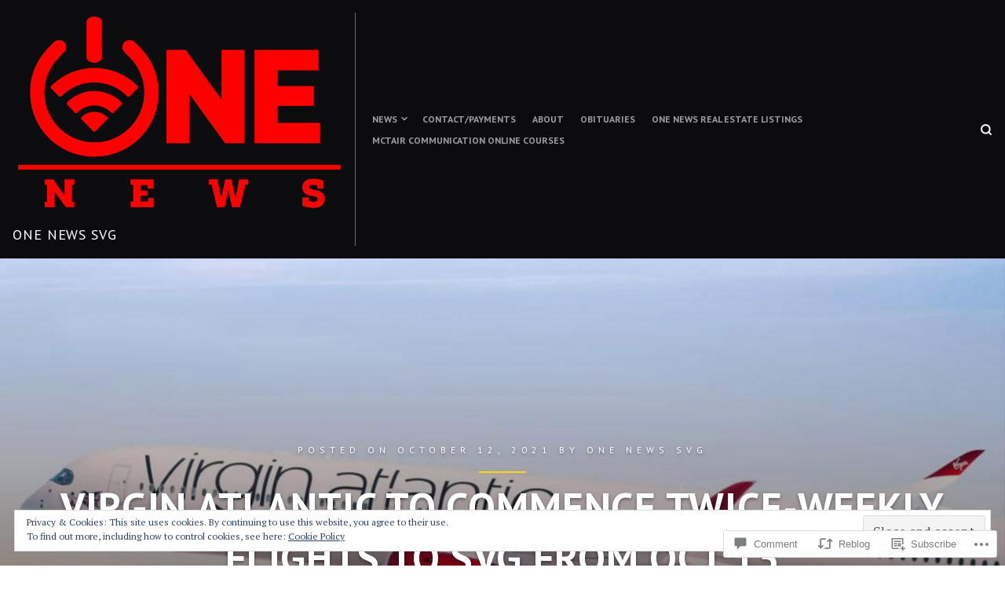

--- FILE ---
content_type: text/html; charset=UTF-8
request_url: https://onenewsstvincent.com/2021/10/12/virgin-atlantic-to-commence-twice-weekly-flights-to-svg-from-oct-13/
body_size: 61287
content:
<!DOCTYPE html>
<html lang="en">
<head>
<meta charset="UTF-8">
<meta name="viewport" content="width=device-width, initial-scale=1">

<title>Virgin Atlantic to commence twice-weekly flights to SVG from Oct 13 &#8211; One News SVG</title>
<meta name='robots' content='max-image-preview:large' />
<meta name="google-site-verification" content="jBb4pAstz01zHvaCsE3ZmJFMm6wasWnnY4w4Tj_Wc" />

<!-- Async WordPress.com Remote Login -->
<script id="wpcom_remote_login_js">
var wpcom_remote_login_extra_auth = '';
function wpcom_remote_login_remove_dom_node_id( element_id ) {
	var dom_node = document.getElementById( element_id );
	if ( dom_node ) { dom_node.parentNode.removeChild( dom_node ); }
}
function wpcom_remote_login_remove_dom_node_classes( class_name ) {
	var dom_nodes = document.querySelectorAll( '.' + class_name );
	for ( var i = 0; i < dom_nodes.length; i++ ) {
		dom_nodes[ i ].parentNode.removeChild( dom_nodes[ i ] );
	}
}
function wpcom_remote_login_final_cleanup() {
	wpcom_remote_login_remove_dom_node_classes( "wpcom_remote_login_msg" );
	wpcom_remote_login_remove_dom_node_id( "wpcom_remote_login_key" );
	wpcom_remote_login_remove_dom_node_id( "wpcom_remote_login_validate" );
	wpcom_remote_login_remove_dom_node_id( "wpcom_remote_login_js" );
	wpcom_remote_login_remove_dom_node_id( "wpcom_request_access_iframe" );
	wpcom_remote_login_remove_dom_node_id( "wpcom_request_access_styles" );
}

// Watch for messages back from the remote login
window.addEventListener( "message", function( e ) {
	if ( e.origin === "https://r-login.wordpress.com" ) {
		var data = {};
		try {
			data = JSON.parse( e.data );
		} catch( e ) {
			wpcom_remote_login_final_cleanup();
			return;
		}

		if ( data.msg === 'LOGIN' ) {
			// Clean up the login check iframe
			wpcom_remote_login_remove_dom_node_id( "wpcom_remote_login_key" );

			var id_regex = new RegExp( /^[0-9]+$/ );
			var token_regex = new RegExp( /^.*|.*|.*$/ );
			if (
				token_regex.test( data.token )
				&& id_regex.test( data.wpcomid )
			) {
				// We have everything we need to ask for a login
				var script = document.createElement( "script" );
				script.setAttribute( "id", "wpcom_remote_login_validate" );
				script.src = '/remote-login.php?wpcom_remote_login=validate'
					+ '&wpcomid=' + data.wpcomid
					+ '&token=' + encodeURIComponent( data.token )
					+ '&host=' + window.location.protocol
					+ '//' + window.location.hostname
					+ '&postid=7747'
					+ '&is_singular=1';
				document.body.appendChild( script );
			}

			return;
		}

		// Safari ITP, not logged in, so redirect
		if ( data.msg === 'LOGIN-REDIRECT' ) {
			window.location = 'https://wordpress.com/log-in?redirect_to=' + window.location.href;
			return;
		}

		// Safari ITP, storage access failed, remove the request
		if ( data.msg === 'LOGIN-REMOVE' ) {
			var css_zap = 'html { -webkit-transition: margin-top 1s; transition: margin-top 1s; } /* 9001 */ html { margin-top: 0 !important; } * html body { margin-top: 0 !important; } @media screen and ( max-width: 782px ) { html { margin-top: 0 !important; } * html body { margin-top: 0 !important; } }';
			var style_zap = document.createElement( 'style' );
			style_zap.type = 'text/css';
			style_zap.appendChild( document.createTextNode( css_zap ) );
			document.body.appendChild( style_zap );

			var e = document.getElementById( 'wpcom_request_access_iframe' );
			e.parentNode.removeChild( e );

			document.cookie = 'wordpress_com_login_access=denied; path=/; max-age=31536000';

			return;
		}

		// Safari ITP
		if ( data.msg === 'REQUEST_ACCESS' ) {
			console.log( 'request access: safari' );

			// Check ITP iframe enable/disable knob
			if ( wpcom_remote_login_extra_auth !== 'safari_itp_iframe' ) {
				return;
			}

			// If we are in a "private window" there is no ITP.
			var private_window = false;
			try {
				var opendb = window.openDatabase( null, null, null, null );
			} catch( e ) {
				private_window = true;
			}

			if ( private_window ) {
				console.log( 'private window' );
				return;
			}

			var iframe = document.createElement( 'iframe' );
			iframe.id = 'wpcom_request_access_iframe';
			iframe.setAttribute( 'scrolling', 'no' );
			iframe.setAttribute( 'sandbox', 'allow-storage-access-by-user-activation allow-scripts allow-same-origin allow-top-navigation-by-user-activation' );
			iframe.src = 'https://r-login.wordpress.com/remote-login.php?wpcom_remote_login=request_access&origin=' + encodeURIComponent( data.origin ) + '&wpcomid=' + encodeURIComponent( data.wpcomid );

			var css = 'html { -webkit-transition: margin-top 1s; transition: margin-top 1s; } /* 9001 */ html { margin-top: 46px !important; } * html body { margin-top: 46px !important; } @media screen and ( max-width: 660px ) { html { margin-top: 71px !important; } * html body { margin-top: 71px !important; } #wpcom_request_access_iframe { display: block; height: 71px !important; } } #wpcom_request_access_iframe { border: 0px; height: 46px; position: fixed; top: 0; left: 0; width: 100%; min-width: 100%; z-index: 99999; background: #23282d; } ';

			var style = document.createElement( 'style' );
			style.type = 'text/css';
			style.id = 'wpcom_request_access_styles';
			style.appendChild( document.createTextNode( css ) );
			document.body.appendChild( style );

			document.body.appendChild( iframe );
		}

		if ( data.msg === 'DONE' ) {
			wpcom_remote_login_final_cleanup();
		}
	}
}, false );

// Inject the remote login iframe after the page has had a chance to load
// more critical resources
window.addEventListener( "DOMContentLoaded", function( e ) {
	var iframe = document.createElement( "iframe" );
	iframe.style.display = "none";
	iframe.setAttribute( "scrolling", "no" );
	iframe.setAttribute( "id", "wpcom_remote_login_key" );
	iframe.src = "https://r-login.wordpress.com/remote-login.php"
		+ "?wpcom_remote_login=key"
		+ "&origin=aHR0cHM6Ly9vbmVuZXdzc3R2aW5jZW50LmNvbQ%3D%3D"
		+ "&wpcomid=174788525"
		+ "&time=" + Math.floor( Date.now() / 1000 );
	document.body.appendChild( iframe );
}, false );
</script>
<link rel='dns-prefetch' href='//s0.wp.com' />
<link rel='dns-prefetch' href='//widgets.wp.com' />
<link rel='dns-prefetch' href='//wordpress.com' />
<link rel='dns-prefetch' href='//fonts-api.wp.com' />
<link rel='dns-prefetch' href='//af.pubmine.com' />
<link rel="alternate" type="application/rss+xml" title="One News SVG &raquo; Feed" href="https://onenewsstvincent.com/feed/" />
<link rel="alternate" type="application/rss+xml" title="One News SVG &raquo; Comments Feed" href="https://onenewsstvincent.com/comments/feed/" />
<link rel="alternate" type="application/rss+xml" title="One News SVG &raquo; Virgin Atlantic to commence twice-weekly flights to SVG from Oct&nbsp;13 Comments Feed" href="https://onenewsstvincent.com/2021/10/12/virgin-atlantic-to-commence-twice-weekly-flights-to-svg-from-oct-13/feed/" />
	<script type="text/javascript">
		/* <![CDATA[ */
		function addLoadEvent(func) {
			var oldonload = window.onload;
			if (typeof window.onload != 'function') {
				window.onload = func;
			} else {
				window.onload = function () {
					oldonload();
					func();
				}
			}
		}
		/* ]]> */
	</script>
	<link crossorigin='anonymous' rel='stylesheet' id='all-css-0-1' href='/_static/??-eJx9zN0KwjAMhuEbsgZ/5vBAvJbShtE1bYNJKLt7NxEEEQ9fku+Bzi60qlgVijkmm1IV6ClOqAJo67XlhI58B8XC5BUFRBfCfRDZwW9gRmUf8rtBrEJp0WjdPnAzouMm+lX/REoZP+6rtvd7uR3G4XQcr5fzMD8BGYBNRA==&cssminify=yes' type='text/css' media='all' />
<style id='wp-emoji-styles-inline-css'>

	img.wp-smiley, img.emoji {
		display: inline !important;
		border: none !important;
		box-shadow: none !important;
		height: 1em !important;
		width: 1em !important;
		margin: 0 0.07em !important;
		vertical-align: -0.1em !important;
		background: none !important;
		padding: 0 !important;
	}
/*# sourceURL=wp-emoji-styles-inline-css */
</style>
<link crossorigin='anonymous' rel='stylesheet' id='all-css-2-1' href='/wp-content/plugins/gutenberg-core/v22.4.2/build/styles/block-library/style.min.css?m=1769608164i&cssminify=yes' type='text/css' media='all' />
<style id='wp-block-library-inline-css'>
.has-text-align-justify {
	text-align:justify;
}
.has-text-align-justify{text-align:justify;}

/*# sourceURL=wp-block-library-inline-css */
</style><style id='wp-block-paragraph-inline-css'>
.is-small-text{font-size:.875em}.is-regular-text{font-size:1em}.is-large-text{font-size:2.25em}.is-larger-text{font-size:3em}.has-drop-cap:not(:focus):first-letter{float:left;font-size:8.4em;font-style:normal;font-weight:100;line-height:.68;margin:.05em .1em 0 0;text-transform:uppercase}body.rtl .has-drop-cap:not(:focus):first-letter{float:none;margin-left:.1em}p.has-drop-cap.has-background{overflow:hidden}:root :where(p.has-background){padding:1.25em 2.375em}:where(p.has-text-color:not(.has-link-color)) a{color:inherit}p.has-text-align-left[style*="writing-mode:vertical-lr"],p.has-text-align-right[style*="writing-mode:vertical-rl"]{rotate:180deg}
/*# sourceURL=https://s0.wp.com/wp-content/plugins/gutenberg-core/v22.4.2/build/styles/block-library/paragraph/style.min.css */
</style>
<style id='global-styles-inline-css'>
:root{--wp--preset--aspect-ratio--square: 1;--wp--preset--aspect-ratio--4-3: 4/3;--wp--preset--aspect-ratio--3-4: 3/4;--wp--preset--aspect-ratio--3-2: 3/2;--wp--preset--aspect-ratio--2-3: 2/3;--wp--preset--aspect-ratio--16-9: 16/9;--wp--preset--aspect-ratio--9-16: 9/16;--wp--preset--color--black: #000000;--wp--preset--color--cyan-bluish-gray: #abb8c3;--wp--preset--color--white: #ffffff;--wp--preset--color--pale-pink: #f78da7;--wp--preset--color--vivid-red: #cf2e2e;--wp--preset--color--luminous-vivid-orange: #ff6900;--wp--preset--color--luminous-vivid-amber: #fcb900;--wp--preset--color--light-green-cyan: #7bdcb5;--wp--preset--color--vivid-green-cyan: #00d084;--wp--preset--color--pale-cyan-blue: #8ed1fc;--wp--preset--color--vivid-cyan-blue: #0693e3;--wp--preset--color--vivid-purple: #9b51e0;--wp--preset--gradient--vivid-cyan-blue-to-vivid-purple: linear-gradient(135deg,rgb(6,147,227) 0%,rgb(155,81,224) 100%);--wp--preset--gradient--light-green-cyan-to-vivid-green-cyan: linear-gradient(135deg,rgb(122,220,180) 0%,rgb(0,208,130) 100%);--wp--preset--gradient--luminous-vivid-amber-to-luminous-vivid-orange: linear-gradient(135deg,rgb(252,185,0) 0%,rgb(255,105,0) 100%);--wp--preset--gradient--luminous-vivid-orange-to-vivid-red: linear-gradient(135deg,rgb(255,105,0) 0%,rgb(207,46,46) 100%);--wp--preset--gradient--very-light-gray-to-cyan-bluish-gray: linear-gradient(135deg,rgb(238,238,238) 0%,rgb(169,184,195) 100%);--wp--preset--gradient--cool-to-warm-spectrum: linear-gradient(135deg,rgb(74,234,220) 0%,rgb(151,120,209) 20%,rgb(207,42,186) 40%,rgb(238,44,130) 60%,rgb(251,105,98) 80%,rgb(254,248,76) 100%);--wp--preset--gradient--blush-light-purple: linear-gradient(135deg,rgb(255,206,236) 0%,rgb(152,150,240) 100%);--wp--preset--gradient--blush-bordeaux: linear-gradient(135deg,rgb(254,205,165) 0%,rgb(254,45,45) 50%,rgb(107,0,62) 100%);--wp--preset--gradient--luminous-dusk: linear-gradient(135deg,rgb(255,203,112) 0%,rgb(199,81,192) 50%,rgb(65,88,208) 100%);--wp--preset--gradient--pale-ocean: linear-gradient(135deg,rgb(255,245,203) 0%,rgb(182,227,212) 50%,rgb(51,167,181) 100%);--wp--preset--gradient--electric-grass: linear-gradient(135deg,rgb(202,248,128) 0%,rgb(113,206,126) 100%);--wp--preset--gradient--midnight: linear-gradient(135deg,rgb(2,3,129) 0%,rgb(40,116,252) 100%);--wp--preset--font-size--small: 0.889rem;--wp--preset--font-size--medium: 1.266rem;--wp--preset--font-size--large: 1.602rem;--wp--preset--font-size--x-large: 42px;--wp--preset--font-size--normal: 1rem;--wp--preset--font-size--huge: 2.027rem;--wp--preset--font-size--enormous: 3.247rem;--wp--preset--font-size--gigantic: 4.11rem;--wp--preset--font-family--albert-sans: 'Albert Sans', sans-serif;--wp--preset--font-family--alegreya: Alegreya, serif;--wp--preset--font-family--arvo: Arvo, serif;--wp--preset--font-family--bodoni-moda: 'Bodoni Moda', serif;--wp--preset--font-family--bricolage-grotesque: 'Bricolage Grotesque', sans-serif;--wp--preset--font-family--cabin: Cabin, sans-serif;--wp--preset--font-family--chivo: Chivo, sans-serif;--wp--preset--font-family--commissioner: Commissioner, sans-serif;--wp--preset--font-family--cormorant: Cormorant, serif;--wp--preset--font-family--courier-prime: 'Courier Prime', monospace;--wp--preset--font-family--crimson-pro: 'Crimson Pro', serif;--wp--preset--font-family--dm-mono: 'DM Mono', monospace;--wp--preset--font-family--dm-sans: 'DM Sans', sans-serif;--wp--preset--font-family--dm-serif-display: 'DM Serif Display', serif;--wp--preset--font-family--domine: Domine, serif;--wp--preset--font-family--eb-garamond: 'EB Garamond', serif;--wp--preset--font-family--epilogue: Epilogue, sans-serif;--wp--preset--font-family--fahkwang: Fahkwang, sans-serif;--wp--preset--font-family--figtree: Figtree, sans-serif;--wp--preset--font-family--fira-sans: 'Fira Sans', sans-serif;--wp--preset--font-family--fjalla-one: 'Fjalla One', sans-serif;--wp--preset--font-family--fraunces: Fraunces, serif;--wp--preset--font-family--gabarito: Gabarito, system-ui;--wp--preset--font-family--ibm-plex-mono: 'IBM Plex Mono', monospace;--wp--preset--font-family--ibm-plex-sans: 'IBM Plex Sans', sans-serif;--wp--preset--font-family--ibarra-real-nova: 'Ibarra Real Nova', serif;--wp--preset--font-family--instrument-serif: 'Instrument Serif', serif;--wp--preset--font-family--inter: Inter, sans-serif;--wp--preset--font-family--josefin-sans: 'Josefin Sans', sans-serif;--wp--preset--font-family--jost: Jost, sans-serif;--wp--preset--font-family--libre-baskerville: 'Libre Baskerville', serif;--wp--preset--font-family--libre-franklin: 'Libre Franklin', sans-serif;--wp--preset--font-family--literata: Literata, serif;--wp--preset--font-family--lora: Lora, serif;--wp--preset--font-family--merriweather: Merriweather, serif;--wp--preset--font-family--montserrat: Montserrat, sans-serif;--wp--preset--font-family--newsreader: Newsreader, serif;--wp--preset--font-family--noto-sans-mono: 'Noto Sans Mono', sans-serif;--wp--preset--font-family--nunito: Nunito, sans-serif;--wp--preset--font-family--open-sans: 'Open Sans', sans-serif;--wp--preset--font-family--overpass: Overpass, sans-serif;--wp--preset--font-family--pt-serif: 'PT Serif', serif;--wp--preset--font-family--petrona: Petrona, serif;--wp--preset--font-family--piazzolla: Piazzolla, serif;--wp--preset--font-family--playfair-display: 'Playfair Display', serif;--wp--preset--font-family--plus-jakarta-sans: 'Plus Jakarta Sans', sans-serif;--wp--preset--font-family--poppins: Poppins, sans-serif;--wp--preset--font-family--raleway: Raleway, sans-serif;--wp--preset--font-family--roboto: Roboto, sans-serif;--wp--preset--font-family--roboto-slab: 'Roboto Slab', serif;--wp--preset--font-family--rubik: Rubik, sans-serif;--wp--preset--font-family--rufina: Rufina, serif;--wp--preset--font-family--sora: Sora, sans-serif;--wp--preset--font-family--source-sans-3: 'Source Sans 3', sans-serif;--wp--preset--font-family--source-serif-4: 'Source Serif 4', serif;--wp--preset--font-family--space-mono: 'Space Mono', monospace;--wp--preset--font-family--syne: Syne, sans-serif;--wp--preset--font-family--texturina: Texturina, serif;--wp--preset--font-family--urbanist: Urbanist, sans-serif;--wp--preset--font-family--work-sans: 'Work Sans', sans-serif;--wp--preset--spacing--20: 0.44rem;--wp--preset--spacing--30: 0.67rem;--wp--preset--spacing--40: 1rem;--wp--preset--spacing--50: 1.5rem;--wp--preset--spacing--60: 2.25rem;--wp--preset--spacing--70: 3.38rem;--wp--preset--spacing--80: 5.06rem;--wp--preset--shadow--natural: 6px 6px 9px rgba(0, 0, 0, 0.2);--wp--preset--shadow--deep: 12px 12px 50px rgba(0, 0, 0, 0.4);--wp--preset--shadow--sharp: 6px 6px 0px rgba(0, 0, 0, 0.2);--wp--preset--shadow--outlined: 6px 6px 0px -3px rgb(255, 255, 255), 6px 6px rgb(0, 0, 0);--wp--preset--shadow--crisp: 6px 6px 0px rgb(0, 0, 0);}:where(body) { margin: 0; }:where(.is-layout-flex){gap: 0.5em;}:where(.is-layout-grid){gap: 0.5em;}body .is-layout-flex{display: flex;}.is-layout-flex{flex-wrap: wrap;align-items: center;}.is-layout-flex > :is(*, div){margin: 0;}body .is-layout-grid{display: grid;}.is-layout-grid > :is(*, div){margin: 0;}body{padding-top: 0px;padding-right: 0px;padding-bottom: 0px;padding-left: 0px;}:root :where(.wp-element-button, .wp-block-button__link){background-color: #32373c;border-width: 0;color: #fff;font-family: inherit;font-size: inherit;font-style: inherit;font-weight: inherit;letter-spacing: inherit;line-height: inherit;padding-top: calc(0.667em + 2px);padding-right: calc(1.333em + 2px);padding-bottom: calc(0.667em + 2px);padding-left: calc(1.333em + 2px);text-decoration: none;text-transform: inherit;}.has-black-color{color: var(--wp--preset--color--black) !important;}.has-cyan-bluish-gray-color{color: var(--wp--preset--color--cyan-bluish-gray) !important;}.has-white-color{color: var(--wp--preset--color--white) !important;}.has-pale-pink-color{color: var(--wp--preset--color--pale-pink) !important;}.has-vivid-red-color{color: var(--wp--preset--color--vivid-red) !important;}.has-luminous-vivid-orange-color{color: var(--wp--preset--color--luminous-vivid-orange) !important;}.has-luminous-vivid-amber-color{color: var(--wp--preset--color--luminous-vivid-amber) !important;}.has-light-green-cyan-color{color: var(--wp--preset--color--light-green-cyan) !important;}.has-vivid-green-cyan-color{color: var(--wp--preset--color--vivid-green-cyan) !important;}.has-pale-cyan-blue-color{color: var(--wp--preset--color--pale-cyan-blue) !important;}.has-vivid-cyan-blue-color{color: var(--wp--preset--color--vivid-cyan-blue) !important;}.has-vivid-purple-color{color: var(--wp--preset--color--vivid-purple) !important;}.has-black-background-color{background-color: var(--wp--preset--color--black) !important;}.has-cyan-bluish-gray-background-color{background-color: var(--wp--preset--color--cyan-bluish-gray) !important;}.has-white-background-color{background-color: var(--wp--preset--color--white) !important;}.has-pale-pink-background-color{background-color: var(--wp--preset--color--pale-pink) !important;}.has-vivid-red-background-color{background-color: var(--wp--preset--color--vivid-red) !important;}.has-luminous-vivid-orange-background-color{background-color: var(--wp--preset--color--luminous-vivid-orange) !important;}.has-luminous-vivid-amber-background-color{background-color: var(--wp--preset--color--luminous-vivid-amber) !important;}.has-light-green-cyan-background-color{background-color: var(--wp--preset--color--light-green-cyan) !important;}.has-vivid-green-cyan-background-color{background-color: var(--wp--preset--color--vivid-green-cyan) !important;}.has-pale-cyan-blue-background-color{background-color: var(--wp--preset--color--pale-cyan-blue) !important;}.has-vivid-cyan-blue-background-color{background-color: var(--wp--preset--color--vivid-cyan-blue) !important;}.has-vivid-purple-background-color{background-color: var(--wp--preset--color--vivid-purple) !important;}.has-black-border-color{border-color: var(--wp--preset--color--black) !important;}.has-cyan-bluish-gray-border-color{border-color: var(--wp--preset--color--cyan-bluish-gray) !important;}.has-white-border-color{border-color: var(--wp--preset--color--white) !important;}.has-pale-pink-border-color{border-color: var(--wp--preset--color--pale-pink) !important;}.has-vivid-red-border-color{border-color: var(--wp--preset--color--vivid-red) !important;}.has-luminous-vivid-orange-border-color{border-color: var(--wp--preset--color--luminous-vivid-orange) !important;}.has-luminous-vivid-amber-border-color{border-color: var(--wp--preset--color--luminous-vivid-amber) !important;}.has-light-green-cyan-border-color{border-color: var(--wp--preset--color--light-green-cyan) !important;}.has-vivid-green-cyan-border-color{border-color: var(--wp--preset--color--vivid-green-cyan) !important;}.has-pale-cyan-blue-border-color{border-color: var(--wp--preset--color--pale-cyan-blue) !important;}.has-vivid-cyan-blue-border-color{border-color: var(--wp--preset--color--vivid-cyan-blue) !important;}.has-vivid-purple-border-color{border-color: var(--wp--preset--color--vivid-purple) !important;}.has-vivid-cyan-blue-to-vivid-purple-gradient-background{background: var(--wp--preset--gradient--vivid-cyan-blue-to-vivid-purple) !important;}.has-light-green-cyan-to-vivid-green-cyan-gradient-background{background: var(--wp--preset--gradient--light-green-cyan-to-vivid-green-cyan) !important;}.has-luminous-vivid-amber-to-luminous-vivid-orange-gradient-background{background: var(--wp--preset--gradient--luminous-vivid-amber-to-luminous-vivid-orange) !important;}.has-luminous-vivid-orange-to-vivid-red-gradient-background{background: var(--wp--preset--gradient--luminous-vivid-orange-to-vivid-red) !important;}.has-very-light-gray-to-cyan-bluish-gray-gradient-background{background: var(--wp--preset--gradient--very-light-gray-to-cyan-bluish-gray) !important;}.has-cool-to-warm-spectrum-gradient-background{background: var(--wp--preset--gradient--cool-to-warm-spectrum) !important;}.has-blush-light-purple-gradient-background{background: var(--wp--preset--gradient--blush-light-purple) !important;}.has-blush-bordeaux-gradient-background{background: var(--wp--preset--gradient--blush-bordeaux) !important;}.has-luminous-dusk-gradient-background{background: var(--wp--preset--gradient--luminous-dusk) !important;}.has-pale-ocean-gradient-background{background: var(--wp--preset--gradient--pale-ocean) !important;}.has-electric-grass-gradient-background{background: var(--wp--preset--gradient--electric-grass) !important;}.has-midnight-gradient-background{background: var(--wp--preset--gradient--midnight) !important;}.has-small-font-size{font-size: var(--wp--preset--font-size--small) !important;}.has-medium-font-size{font-size: var(--wp--preset--font-size--medium) !important;}.has-large-font-size{font-size: var(--wp--preset--font-size--large) !important;}.has-x-large-font-size{font-size: var(--wp--preset--font-size--x-large) !important;}.has-normal-font-size{font-size: var(--wp--preset--font-size--normal) !important;}.has-huge-font-size{font-size: var(--wp--preset--font-size--huge) !important;}.has-enormous-font-size{font-size: var(--wp--preset--font-size--enormous) !important;}.has-gigantic-font-size{font-size: var(--wp--preset--font-size--gigantic) !important;}.has-albert-sans-font-family{font-family: var(--wp--preset--font-family--albert-sans) !important;}.has-alegreya-font-family{font-family: var(--wp--preset--font-family--alegreya) !important;}.has-arvo-font-family{font-family: var(--wp--preset--font-family--arvo) !important;}.has-bodoni-moda-font-family{font-family: var(--wp--preset--font-family--bodoni-moda) !important;}.has-bricolage-grotesque-font-family{font-family: var(--wp--preset--font-family--bricolage-grotesque) !important;}.has-cabin-font-family{font-family: var(--wp--preset--font-family--cabin) !important;}.has-chivo-font-family{font-family: var(--wp--preset--font-family--chivo) !important;}.has-commissioner-font-family{font-family: var(--wp--preset--font-family--commissioner) !important;}.has-cormorant-font-family{font-family: var(--wp--preset--font-family--cormorant) !important;}.has-courier-prime-font-family{font-family: var(--wp--preset--font-family--courier-prime) !important;}.has-crimson-pro-font-family{font-family: var(--wp--preset--font-family--crimson-pro) !important;}.has-dm-mono-font-family{font-family: var(--wp--preset--font-family--dm-mono) !important;}.has-dm-sans-font-family{font-family: var(--wp--preset--font-family--dm-sans) !important;}.has-dm-serif-display-font-family{font-family: var(--wp--preset--font-family--dm-serif-display) !important;}.has-domine-font-family{font-family: var(--wp--preset--font-family--domine) !important;}.has-eb-garamond-font-family{font-family: var(--wp--preset--font-family--eb-garamond) !important;}.has-epilogue-font-family{font-family: var(--wp--preset--font-family--epilogue) !important;}.has-fahkwang-font-family{font-family: var(--wp--preset--font-family--fahkwang) !important;}.has-figtree-font-family{font-family: var(--wp--preset--font-family--figtree) !important;}.has-fira-sans-font-family{font-family: var(--wp--preset--font-family--fira-sans) !important;}.has-fjalla-one-font-family{font-family: var(--wp--preset--font-family--fjalla-one) !important;}.has-fraunces-font-family{font-family: var(--wp--preset--font-family--fraunces) !important;}.has-gabarito-font-family{font-family: var(--wp--preset--font-family--gabarito) !important;}.has-ibm-plex-mono-font-family{font-family: var(--wp--preset--font-family--ibm-plex-mono) !important;}.has-ibm-plex-sans-font-family{font-family: var(--wp--preset--font-family--ibm-plex-sans) !important;}.has-ibarra-real-nova-font-family{font-family: var(--wp--preset--font-family--ibarra-real-nova) !important;}.has-instrument-serif-font-family{font-family: var(--wp--preset--font-family--instrument-serif) !important;}.has-inter-font-family{font-family: var(--wp--preset--font-family--inter) !important;}.has-josefin-sans-font-family{font-family: var(--wp--preset--font-family--josefin-sans) !important;}.has-jost-font-family{font-family: var(--wp--preset--font-family--jost) !important;}.has-libre-baskerville-font-family{font-family: var(--wp--preset--font-family--libre-baskerville) !important;}.has-libre-franklin-font-family{font-family: var(--wp--preset--font-family--libre-franklin) !important;}.has-literata-font-family{font-family: var(--wp--preset--font-family--literata) !important;}.has-lora-font-family{font-family: var(--wp--preset--font-family--lora) !important;}.has-merriweather-font-family{font-family: var(--wp--preset--font-family--merriweather) !important;}.has-montserrat-font-family{font-family: var(--wp--preset--font-family--montserrat) !important;}.has-newsreader-font-family{font-family: var(--wp--preset--font-family--newsreader) !important;}.has-noto-sans-mono-font-family{font-family: var(--wp--preset--font-family--noto-sans-mono) !important;}.has-nunito-font-family{font-family: var(--wp--preset--font-family--nunito) !important;}.has-open-sans-font-family{font-family: var(--wp--preset--font-family--open-sans) !important;}.has-overpass-font-family{font-family: var(--wp--preset--font-family--overpass) !important;}.has-pt-serif-font-family{font-family: var(--wp--preset--font-family--pt-serif) !important;}.has-petrona-font-family{font-family: var(--wp--preset--font-family--petrona) !important;}.has-piazzolla-font-family{font-family: var(--wp--preset--font-family--piazzolla) !important;}.has-playfair-display-font-family{font-family: var(--wp--preset--font-family--playfair-display) !important;}.has-plus-jakarta-sans-font-family{font-family: var(--wp--preset--font-family--plus-jakarta-sans) !important;}.has-poppins-font-family{font-family: var(--wp--preset--font-family--poppins) !important;}.has-raleway-font-family{font-family: var(--wp--preset--font-family--raleway) !important;}.has-roboto-font-family{font-family: var(--wp--preset--font-family--roboto) !important;}.has-roboto-slab-font-family{font-family: var(--wp--preset--font-family--roboto-slab) !important;}.has-rubik-font-family{font-family: var(--wp--preset--font-family--rubik) !important;}.has-rufina-font-family{font-family: var(--wp--preset--font-family--rufina) !important;}.has-sora-font-family{font-family: var(--wp--preset--font-family--sora) !important;}.has-source-sans-3-font-family{font-family: var(--wp--preset--font-family--source-sans-3) !important;}.has-source-serif-4-font-family{font-family: var(--wp--preset--font-family--source-serif-4) !important;}.has-space-mono-font-family{font-family: var(--wp--preset--font-family--space-mono) !important;}.has-syne-font-family{font-family: var(--wp--preset--font-family--syne) !important;}.has-texturina-font-family{font-family: var(--wp--preset--font-family--texturina) !important;}.has-urbanist-font-family{font-family: var(--wp--preset--font-family--urbanist) !important;}.has-work-sans-font-family{font-family: var(--wp--preset--font-family--work-sans) !important;}
/*# sourceURL=global-styles-inline-css */
</style>

<style id='classic-theme-styles-inline-css'>
.wp-block-button__link{background-color:#32373c;border-radius:9999px;box-shadow:none;color:#fff;font-size:1.125em;padding:calc(.667em + 2px) calc(1.333em + 2px);text-decoration:none}.wp-block-file__button{background:#32373c;color:#fff}.wp-block-accordion-heading{margin:0}.wp-block-accordion-heading__toggle{background-color:inherit!important;color:inherit!important}.wp-block-accordion-heading__toggle:not(:focus-visible){outline:none}.wp-block-accordion-heading__toggle:focus,.wp-block-accordion-heading__toggle:hover{background-color:inherit!important;border:none;box-shadow:none;color:inherit;padding:var(--wp--preset--spacing--20,1em) 0;text-decoration:none}.wp-block-accordion-heading__toggle:focus-visible{outline:auto;outline-offset:0}
/*# sourceURL=/wp-content/plugins/gutenberg-core/v22.4.2/build/styles/block-library/classic.min.css */
</style>
<link crossorigin='anonymous' rel='stylesheet' id='all-css-4-1' href='/_static/??[base64]/f/NV/HKZh/BzH99MVEMJ9yw==&cssminify=yes' type='text/css' media='all' />
<link rel='stylesheet' id='verbum-gutenberg-css-css' href='https://widgets.wp.com/verbum-block-editor/block-editor.css?ver=1738686361' media='all' />
<link crossorigin='anonymous' rel='stylesheet' id='all-css-6-1' href='/_static/??/wp-content/mu-plugins/comment-likes/css/comment-likes.css,/i/noticons/noticons.css?m=1436783281j&cssminify=yes' type='text/css' media='all' />
<link rel='stylesheet' id='hermes-google-fonts-css' href='https://fonts-api.wp.com/css?family=PT+Serif%3A400%2C700%2C400italic%2C700italic%7CPT+Sans%3A400%2C400i%2C700%2C700i&#038;subset=latin%2Clatin-ext%2Ccyrillic%2Ccyrillic-ext&#038;display=swap' media='all' />
<link crossorigin='anonymous' rel='stylesheet' id='all-css-8-1' href='/wp-content/themes/premium/hermes/style.css?m=1630507115i&cssminify=yes' type='text/css' media='all' />
<link crossorigin='anonymous' rel='stylesheet' id='print-css-9-1' href='/wp-content/themes/premium/hermes/assets/css/print-style.css?m=1569007540i&cssminify=yes' type='text/css' media='print' />
<link crossorigin='anonymous' rel='stylesheet' id='all-css-10-1' href='/_static/??-eJydj0EOAiEMRS8kVmeBcWE8SyW1w0iB0BKvL87GGBMT3f3327f4cK8ulGyUDWwmIYXaSGIXmKk9EVXJFIKOC/IoNGbuCdt2VBv43Q9FZLzrv/5CVjHcPnTprqbOMSs0uqTCI/LqvfCbxFRcKgEtlvwG7powrnPPctr7adp57w/H5QHKjHay&cssminify=yes' type='text/css' media='all' />
<link crossorigin='anonymous' rel='stylesheet' id='print-css-11-1' href='/wp-content/mu-plugins/global-print/global-print.css?m=1465851035i&cssminify=yes' type='text/css' media='print' />
<style id='jetpack-global-styles-frontend-style-inline-css'>
:root { --font-headings: unset; --font-base: unset; --font-headings-default: -apple-system,BlinkMacSystemFont,"Segoe UI",Roboto,Oxygen-Sans,Ubuntu,Cantarell,"Helvetica Neue",sans-serif; --font-base-default: -apple-system,BlinkMacSystemFont,"Segoe UI",Roboto,Oxygen-Sans,Ubuntu,Cantarell,"Helvetica Neue",sans-serif;}
/*# sourceURL=jetpack-global-styles-frontend-style-inline-css */
</style>
<link crossorigin='anonymous' rel='stylesheet' id='all-css-14-1' href='/_static/??-eJyNjcsKAjEMRX/IGtQZBxfip0hMS9sxTYppGfx7H7gRN+7ugcs5sFRHKi1Ig9Jd5R6zGMyhVaTrh8G6QFHfORhYwlvw6P39PbPENZmt4G/ROQuBKWVkxxrVvuBH1lIoz2waILJekF+HUzlupnG3nQ77YZwfuRJIaQ==&cssminify=yes' type='text/css' media='all' />
<script type="text/javascript" id="jetpack_related-posts-js-extra">
/* <![CDATA[ */
var related_posts_js_options = {"post_heading":"h4"};
//# sourceURL=jetpack_related-posts-js-extra
/* ]]> */
</script>
<script type="text/javascript" id="wpcom-actionbar-placeholder-js-extra">
/* <![CDATA[ */
var actionbardata = {"siteID":"174788525","postID":"7747","siteURL":"https://onenewsstvincent.com","xhrURL":"https://onenewsstvincent.com/wp-admin/admin-ajax.php","nonce":"5052146ce4","isLoggedIn":"","statusMessage":"","subsEmailDefault":"instantly","proxyScriptUrl":"https://s0.wp.com/wp-content/js/wpcom-proxy-request.js?m=1513050504i&amp;ver=20211021","shortlink":"https://wp.me/pbPotL-20X","i18n":{"followedText":"New posts from this site will now appear in your \u003Ca href=\"https://wordpress.com/reader\"\u003EReader\u003C/a\u003E","foldBar":"Collapse this bar","unfoldBar":"Expand this bar","shortLinkCopied":"Shortlink copied to clipboard."}};
//# sourceURL=wpcom-actionbar-placeholder-js-extra
/* ]]> */
</script>
<script type="text/javascript" id="jetpack-mu-wpcom-settings-js-before">
/* <![CDATA[ */
var JETPACK_MU_WPCOM_SETTINGS = {"assetsUrl":"https://s0.wp.com/wp-content/mu-plugins/jetpack-mu-wpcom-plugin/sun/jetpack_vendor/automattic/jetpack-mu-wpcom/src/build/"};
//# sourceURL=jetpack-mu-wpcom-settings-js-before
/* ]]> */
</script>
<script crossorigin='anonymous' type='text/javascript'  src='/_static/??-eJxdjd0KAiEQhV+o2clg2b2JHiVcFdF0HBxt6+3bhYjq6vBx/nBlMIWao4a5A6fuAwlG11ib25tROuE1kMGlh2SxuqSbs8BFmvzSkAMNUQ74tRu3TGrAtTye/96Siv+8rqVabQVM0iJO9qLJjPfTLkCFwFuu28Qln9U0jkelpnmOL35BR9g='></script>
<script type="text/javascript" id="rlt-proxy-js-after">
/* <![CDATA[ */
	rltInitialize( {"token":null,"iframeOrigins":["https:\/\/widgets.wp.com"]} );
//# sourceURL=rlt-proxy-js-after
/* ]]> */
</script>
<link rel="EditURI" type="application/rsd+xml" title="RSD" href="https://onenewsstvincent.wordpress.com/xmlrpc.php?rsd" />
<meta name="generator" content="WordPress.com" />
<link rel="canonical" href="https://onenewsstvincent.com/2021/10/12/virgin-atlantic-to-commence-twice-weekly-flights-to-svg-from-oct-13/" />
<link rel='shortlink' href='https://wp.me/pbPotL-20X' />
<link rel="alternate" type="application/json+oembed" href="https://public-api.wordpress.com/oembed/?format=json&amp;url=https%3A%2F%2Fonenewsstvincent.com%2F2021%2F10%2F12%2Fvirgin-atlantic-to-commence-twice-weekly-flights-to-svg-from-oct-13%2F&amp;for=wpcom-auto-discovery" /><link rel="alternate" type="application/xml+oembed" href="https://public-api.wordpress.com/oembed/?format=xml&amp;url=https%3A%2F%2Fonenewsstvincent.com%2F2021%2F10%2F12%2Fvirgin-atlantic-to-commence-twice-weekly-flights-to-svg-from-oct-13%2F&amp;for=wpcom-auto-discovery" />
<!-- Jetpack Open Graph Tags -->
<meta property="og:type" content="article" />
<meta property="og:title" content="Virgin Atlantic to commence twice-weekly flights to SVG from Oct 13" />
<meta property="og:url" content="https://onenewsstvincent.com/2021/10/12/virgin-atlantic-to-commence-twice-weekly-flights-to-svg-from-oct-13/" />
<meta property="og:description" content="By Admin. Updated 12:57 p.m. Tuesday, October 12, 2021, Atlantic Standard Time (GMT-4). Virgin Atlantic is scheduled to land at the Argyle International Airport on October 13, 2021. Virgin Atlantic…" />
<meta property="article:published_time" content="2021-10-12T16:58:26+00:00" />
<meta property="article:modified_time" content="2021-10-12T16:58:26+00:00" />
<meta property="og:site_name" content="One News SVG" />
<meta property="og:image" content="https://i0.wp.com/onenewsstvincent.com/wp-content/uploads/2021/10/inshot_20211012_114458486.jpg?fit=1200%2C674&#038;ssl=1" />
<meta property="og:image:width" content="1200" />
<meta property="og:image:height" content="674" />
<meta property="og:image:alt" content="" />
<meta property="og:locale" content="en_US" />
<meta property="article:publisher" content="https://www.facebook.com/WordPresscom" />
<meta name="twitter:creator" content="@OneSvg" />
<meta name="twitter:text:title" content="Virgin Atlantic to commence twice-weekly flights to SVG from Oct&nbsp;13" />
<meta name="twitter:image" content="https://i0.wp.com/onenewsstvincent.com/wp-content/uploads/2021/10/inshot_20211012_114458486.jpg?fit=1200%2C674&#038;ssl=1&#038;w=640" />
<meta name="twitter:card" content="summary_large_image" />

<!-- End Jetpack Open Graph Tags -->
<link rel="search" type="application/opensearchdescription+xml" href="https://onenewsstvincent.com/osd.xml" title="One News SVG" />
<link rel="search" type="application/opensearchdescription+xml" href="https://s1.wp.com/opensearch.xml" title="WordPress.com" />
<link rel="pingback" href="https://onenewsstvincent.com/xmlrpc.php"><meta name="description" content="By Admin. Updated 12:57 p.m. Tuesday, October 12, 2021, Atlantic Standard Time (GMT-4). Virgin Atlantic is scheduled to land at the Argyle International Airport on October 13, 2021. Virgin Atlantic had announced, weeks ago on its website, it will be launching the first flight from Europe to St Vincent with new services to the Caribbean&hellip;" />
<script type="text/javascript">
/* <![CDATA[ */
var wa_client = {}; wa_client.cmd = []; wa_client.config = { 'blog_id': 174788525, 'blog_language': 'en', 'is_wordads': true, 'hosting_type': 1, 'afp_account_id': 'pub-6120319507874895', 'afp_host_id': 5038568878849053, 'theme': 'premium/hermes', '_': { 'title': 'Advertisement', 'privacy_settings': 'Privacy Settings' }, 'formats': [ 'inline', 'belowpost', 'bottom_sticky', 'sidebar_sticky_right', 'sidebar', 'shortcode', 'gutenberg_rectangle', 'gutenberg_leaderboard', 'gutenberg_mobile_leaderboard', 'gutenberg_skyscraper' ] };
/* ]]> */
</script>
		<script type="text/javascript">

			window.doNotSellCallback = function() {

				var linkElements = [
					'a[href="https://wordpress.com/?ref=footer_blog"]',
					'a[href="https://wordpress.com/?ref=footer_website"]',
					'a[href="https://wordpress.com/?ref=vertical_footer"]',
					'a[href^="https://wordpress.com/?ref=footer_segment_"]',
				].join(',');

				var dnsLink = document.createElement( 'a' );
				dnsLink.href = 'https://wordpress.com/advertising-program-optout/';
				dnsLink.classList.add( 'do-not-sell-link' );
				dnsLink.rel = 'nofollow';
				dnsLink.style.marginLeft = '0.5em';
				dnsLink.textContent = 'Do Not Sell or Share My Personal Information';

				var creditLinks = document.querySelectorAll( linkElements );

				if ( 0 === creditLinks.length ) {
					return false;
				}

				Array.prototype.forEach.call( creditLinks, function( el ) {
					el.insertAdjacentElement( 'afterend', dnsLink );
				});

				return true;
			};

		</script>
		<link rel="icon" href="https://onenewsstvincent.com/wp-content/uploads/2020/04/cropped-inbound8652913457582891890.jpg?w=32" sizes="32x32" />
<link rel="icon" href="https://onenewsstvincent.com/wp-content/uploads/2020/04/cropped-inbound8652913457582891890.jpg?w=192" sizes="192x192" />
<link rel="apple-touch-icon" href="https://onenewsstvincent.com/wp-content/uploads/2020/04/cropped-inbound8652913457582891890.jpg?w=180" />
<meta name="msapplication-TileImage" content="https://onenewsstvincent.com/wp-content/uploads/2020/04/cropped-inbound8652913457582891890.jpg?w=270" />
			<link rel="stylesheet" id="custom-css-css" type="text/css" href="https://s0.wp.com/?custom-css=1&#038;csblog=bPotL&#038;cscache=6&#038;csrev=5" />
					<!-- Jetpack Google Analytics -->
		<script async src='https://www.googletagmanager.com/gtag/js?id=G-87BC9G42D3'></script>
		<script>
			window.dataLayer = window.dataLayer || [];
			function gtag() { dataLayer.push( arguments ); }
			gtag( 'js', new Date() );
			gtag( 'config', "G-87BC9G42D3" );
					</script>
		<!-- End Jetpack Google Analytics -->
		<script type="text/javascript">
	window.google_analytics_uacct = "UA-52447-2";
</script>

<script type="text/javascript">
	var _gaq = _gaq || [];
	_gaq.push(['_setAccount', 'UA-52447-2']);
	_gaq.push(['_gat._anonymizeIp']);
	_gaq.push(['_setDomainName', 'none']);
	_gaq.push(['_setAllowLinker', true]);
	_gaq.push(['_initData']);
	_gaq.push(['_trackPageview']);

	(function() {
		var ga = document.createElement('script'); ga.type = 'text/javascript'; ga.async = true;
		ga.src = ('https:' == document.location.protocol ? 'https://ssl' : 'http://www') + '.google-analytics.com/ga.js';
		(document.getElementsByTagName('head')[0] || document.getElementsByTagName('body')[0]).appendChild(ga);
	})();
</script>
<link crossorigin='anonymous' rel='stylesheet' id='all-css-0-3' href='/_static/??-eJyljNsKwkAMRH/INXipxQfxU2RNQ0m7uwlNluLfW0EF30Tf5gwzB2YNKMWpOOQaNNWei8FArhHHJ4PVAhcuCNckOBrYzErTGs1W8LUgS1cTGWCcpBql9+ZV/OibuevJDVw0qNiSzG+J/rSZIMcUeHl/wsN7zqdN2+y27fGwb4Y7tnV6Xg==&cssminify=yes' type='text/css' media='all' />
</head>

<body class="wp-singular post-template-default single single-post postid-7747 single-format-standard wp-custom-logo wp-embed-responsive wp-theme-premiumhermes customizer-styles-applied group-blog toggle-sidebar--left has-sidebar jetpack-reblog-enabled">


<div id="toggle-sidebar" class="toggle-sidebar th-bg-primary-base th-w-full th-h-full" aria-hidden="true">
	<div class="inner-panel th-uppercase th-text-sm th-p-base th-pt-lg">
		<button id="close-toggle-sidebar" class="toggle-sidebar-close-button th-flex th-items-center th-text-xs th-font-heading clean-button" type="button">
			<svg class="svg-icon th-fill-current" width="24" height="24" aria-hidden="true" role="img" focusable="false" xmlns="http://www.w3.org/2000/svg" viewBox="0 0 24 24" fill="none" stroke="currentColor" stroke-width="2" stroke-linecap="round" stroke-linejoin="round"><line x1="18" y1="6" x2="6" y2="18"></line><line x1="6" y1="6" x2="18" y2="18"></line></svg>			Close		</button><!-- .close-button -->

		<nav id="mobile-navigation" class="mobile-navigation th-font-heading th-stack--lg" aria-label="Mobile menu"></nav><!-- #mobile-navigation -->
	</div><!-- .inner-panel -->
</div><!-- #toggle-sidebar -->
<div id="page" class="site">
	<a class="skip-link screen-reader-text" href="#content">Skip to content</a>

	
<div id="search-container" class="header-search-container th-font-heading th-items-center th-justify-center th-flex-col th-p-sm th-w-full th-h-full" role="dialog" aria-hidden="true">
	<form method="get" class="header-searchform th-flex th-w-full th-max-w-base th-text-secondary-base" action="https://onenewsstvincent.com/" role="search">
		<label for="header-search-field" class="th-w-full">
			<span class="screen-reader-text">Search for:</span>
			<input type="text" id="header-search-field" class="field th-text-lg th-w-full" placeholder="Search &#x2026;" name="s" value="" />
		</label>

		<button type="submit" class="submit clean-button th-text-lg">
			<svg class="svg-icon th-fill-current" width="24" height="24" aria-hidden="true" role="img" focusable="false" xmlns="http://www.w3.org/2000/svg" viewBox="0 0 24 24" fill="none" stroke="currentColor" stroke-width="3" stroke-linecap="round" stroke-linejoin="round"><circle cx="11" cy="11" r="8"></circle><line x1="21" y1="21" x2="16.65" y2="16.65"></line></svg>			<span class="screen-reader-text">Search</span>
		</button>

		<button id="close-search-container" class="header-search-close-button clean-button th-flex th-items-center th-uppercase th-tracking-wider" type="button">
			<svg class="svg-icon th-fill-current" width="24" height="24" aria-hidden="true" role="img" focusable="false" xmlns="http://www.w3.org/2000/svg" viewBox="0 0 24 24" fill="none" stroke="currentColor" stroke-width="2" stroke-linecap="round" stroke-linejoin="round"><line x1="18" y1="6" x2="6" y2="18"></line><line x1="6" y1="6" x2="18" y2="18"></line></svg>			Close		</button><!-- .header-search-close-button -->
	</form><!-- .header-searchform -->
</div><!-- #search-container -->
	<header id="masthead" class="site-header th-font-heading th-text-white th-bg-primary-base th-flex lg:th-flex-nowrap th-flex-wrap th-items-center th-p-base">
		<div class="site-branding th-text-center th-stack--sm lg:th-mr-sm lg:th-pr-sm lg:th-w-auto th-w-full">
			<a href="https://onenewsstvincent.com/" class="custom-logo-link" rel="home"><img width="751" height="454" src="https://onenewsstvincent.com/wp-content/uploads/2025/01/img_3840.png" class="custom-logo" alt="One News SVG" decoding="async" srcset="https://onenewsstvincent.com/wp-content/uploads/2025/01/img_3840.png 751w, https://onenewsstvincent.com/wp-content/uploads/2025/01/img_3840.png?w=150&amp;h=91 150w, https://onenewsstvincent.com/wp-content/uploads/2025/01/img_3840.png?w=300&amp;h=181 300w" sizes="(max-width: 751px) 100vw, 751px" data-attachment-id="21271" data-permalink="https://onenewsstvincent.com/img_3840/" data-orig-file="https://onenewsstvincent.com/wp-content/uploads/2025/01/img_3840.png" data-orig-size="751,454" data-comments-opened="1" data-image-meta="{&quot;aperture&quot;:&quot;0&quot;,&quot;credit&quot;:&quot;&quot;,&quot;camera&quot;:&quot;&quot;,&quot;caption&quot;:&quot;&quot;,&quot;created_timestamp&quot;:&quot;0&quot;,&quot;copyright&quot;:&quot;&quot;,&quot;focal_length&quot;:&quot;0&quot;,&quot;iso&quot;:&quot;0&quot;,&quot;shutter_speed&quot;:&quot;0&quot;,&quot;title&quot;:&quot;&quot;,&quot;orientation&quot;:&quot;0&quot;}" data-image-title="IMG_3840" data-image-description="" data-image-caption="" data-medium-file="https://onenewsstvincent.com/wp-content/uploads/2025/01/img_3840.png?w=300" data-large-file="https://onenewsstvincent.com/wp-content/uploads/2025/01/img_3840.png?w=751" /></a>				<p class="site-title th-mb-0 th-uppercase th-tracking-wide th-text-md th-leading-sm"><a href="https://onenewsstvincent.com/">One News SVG</a></p>
								<p class="site-description th-mb-0 th-text-sm th-hidden">One News SVG brings you the good, the bad, and the ugly in a fair, balanced, and modern way.</p>
						</div><!-- .site-branding -->

		<nav id="site-navigation" class="main-navigation lg:th-block th-hidden th-uppercase th-text-2xs" aria-label="Primary menu">
			<ul id="menu-entertainment" class="menu"><li id="menu-item-1533" class="menu-item menu-item-type-post_type menu-item-object-page menu-item-has-children menu-item-1533"><a href="https://onenewsstvincent.com/blog-2/">NEWS</a><span class="arrow-icon" aria-hidden="true"><svg class="svg-icon th-fill-current" width="24" height="24" aria-hidden="true" role="img" focusable="false" xmlns="http://www.w3.org/2000/svg" viewBox="0 0 24 24" fill="none" stroke="currentColor" stroke-width="2" stroke-linecap="round" stroke-linejoin="round"><polyline points="6 9 12 15 18 9"></polyline></svg></span>
<ul class="sub-menu">
	<li id="menu-item-14600" class="menu-item menu-item-type-taxonomy menu-item-object-category current-post-ancestor current-menu-parent current-post-parent menu-item-14600"><a href="https://onenewsstvincent.com/category/local-news/">Local News</a></li>
	<li id="menu-item-14605" class="menu-item menu-item-type-taxonomy menu-item-object-category menu-item-14605"><a href="https://onenewsstvincent.com/category/regional/">Regional</a></li>
	<li id="menu-item-14607" class="menu-item menu-item-type-taxonomy menu-item-object-category menu-item-14607"><a href="https://onenewsstvincent.com/category/feature/">Feature</a></li>
	<li id="menu-item-14601" class="menu-item menu-item-type-taxonomy menu-item-object-category menu-item-14601"><a href="https://onenewsstvincent.com/category/press-release/">Press Release</a></li>
	<li id="menu-item-14606" class="menu-item menu-item-type-taxonomy menu-item-object-category menu-item-14606"><a href="https://onenewsstvincent.com/category/police-report/">Police Report</a></li>
	<li id="menu-item-14602" class="menu-item menu-item-type-taxonomy menu-item-object-category menu-item-14602"><a href="https://onenewsstvincent.com/category/opinion/">Opinion</a></li>
	<li id="menu-item-14603" class="menu-item menu-item-type-taxonomy menu-item-object-category menu-item-14603"><a href="https://onenewsstvincent.com/category/health/">Health</a></li>
	<li id="menu-item-14604" class="menu-item menu-item-type-taxonomy menu-item-object-category menu-item-14604"><a href="https://onenewsstvincent.com/category/politics/">Politics</a></li>
	<li id="menu-item-14608" class="menu-item menu-item-type-taxonomy menu-item-object-category menu-item-14608"><a href="https://onenewsstvincent.com/category/environment/">Environment</a></li>
	<li id="menu-item-14609" class="menu-item menu-item-type-taxonomy menu-item-object-category menu-item-14609"><a href="https://onenewsstvincent.com/category/discussion/">Discussion</a></li>
</ul>
</li>
<li id="menu-item-1534" class="menu-item menu-item-type-post_type menu-item-object-page menu-item-1534"><a href="https://onenewsstvincent.com/contact/">Contact/Payments</a></li>
<li id="menu-item-1535" class="menu-item menu-item-type-post_type menu-item-object-page menu-item-1535"><a href="https://onenewsstvincent.com/about/">About</a></li>
<li id="menu-item-14272" class="menu-item menu-item-type-post_type menu-item-object-page menu-item-14272"><a href="https://onenewsstvincent.com/obituaries/">Obituaries</a></li>
<li id="menu-item-14273" class="menu-item menu-item-type-post_type menu-item-object-page menu-item-14273"><a href="https://onenewsstvincent.com/one-news-real-estate/">One News Real Estate Listings</a></li>
<li id="menu-item-14599" class="menu-item menu-item-type-post_type menu-item-object-page menu-item-14599"><a href="https://onenewsstvincent.com/mctair-communication-online-courses/">Mctair Communication Online Courses</a></li>
</ul>		</nav><!-- #site-navigation -->

		<div class="header-controls th-flex th-mt-sm th-pt-sm lg:th-ml-auto lg:th-w-auto th-w-full">
			
			<button id="menu-button" class="header-menu-button th-flex th-items-center clean-button th-uppercase th-text-xs lg:th-hidden" type="button" aria-expanded="false">
				<svg class="svg-icon th-fill-current" width="24" height="24" aria-hidden="true" role="img" focusable="false" xmlns="http://www.w3.org/2000/svg" viewBox="0 0 24 24" fill="none" stroke="currentColor" stroke-width="2.5" stroke-linecap="round" stroke-linejoin="round"><line x1="3" y1="12" x2="21" y2="12"></line><line x1="3" y1="6" x2="21" y2="6"></line><line x1="3" y1="18" x2="21" y2="18"></line></svg>				<span class="th-leading-none th-font-bold th-ml-2xs">
					Menu				</span>
			</button><!-- .header-menu-button -->

			<button class="header-search-button clean-button th-text-sm th-ml-auto" type="button" aria-expanded="false">
				<svg class="svg-icon th-fill-current" width="24" height="24" aria-hidden="true" role="img" focusable="false" xmlns="http://www.w3.org/2000/svg" viewBox="0 0 24 24" fill="none" stroke="currentColor" stroke-width="3" stroke-linecap="round" stroke-linejoin="round"><circle cx="11" cy="11" r="8"></circle><line x1="21" y1="21" x2="16.65" y2="16.65"></line></svg>				<span class="screen-reader-text">Open a search form in a modal window</span>
			</button><!-- .header-search-button  -->
		</div><!-- .header-controls -->

			</header><!-- #masthead -->

	<div id="content" class="site-content">

<header id="primary-header" class="th-bg-secondary-lightest th-flex th-flex-wrap th-w-full fullscreen-header entry-header th-uppercase th-tracking-wide th-text-center th-justify-center th-flex-col has-featured-image">
	<img width="1440" height="809" src="https://onenewsstvincent.com/wp-content/uploads/2021/10/inshot_20211012_114458486.jpg?w=1440" class="th-featured-image th-cover th-w-full th-h-full wp-post-image" alt="" decoding="async" srcset="https://onenewsstvincent.com/wp-content/uploads/2021/10/inshot_20211012_114458486.jpg?w=1440 1440w, https://onenewsstvincent.com/wp-content/uploads/2021/10/inshot_20211012_114458486.jpg?w=2880 2880w, https://onenewsstvincent.com/wp-content/uploads/2021/10/inshot_20211012_114458486.jpg?w=150 150w, https://onenewsstvincent.com/wp-content/uploads/2021/10/inshot_20211012_114458486.jpg?w=300 300w, https://onenewsstvincent.com/wp-content/uploads/2021/10/inshot_20211012_114458486.jpg?w=768 768w, https://onenewsstvincent.com/wp-content/uploads/2021/10/inshot_20211012_114458486.jpg?w=1024 1024w" sizes="(max-width: 1440px) 100vw, 1440px" data-attachment-id="7746" data-permalink="https://onenewsstvincent.com/2021/10/12/virgin-atlantic-to-commence-twice-weekly-flights-to-svg-from-oct-13/inshot_20211012_114458486/" data-orig-file="https://onenewsstvincent.com/wp-content/uploads/2021/10/inshot_20211012_114458486.jpg" data-orig-size="3416,1920" data-comments-opened="1" data-image-meta="{&quot;aperture&quot;:&quot;0&quot;,&quot;credit&quot;:&quot;&quot;,&quot;camera&quot;:&quot;&quot;,&quot;caption&quot;:&quot;&quot;,&quot;created_timestamp&quot;:&quot;0&quot;,&quot;copyright&quot;:&quot;&quot;,&quot;focal_length&quot;:&quot;0&quot;,&quot;iso&quot;:&quot;0&quot;,&quot;shutter_speed&quot;:&quot;0&quot;,&quot;title&quot;:&quot;&quot;,&quot;orientation&quot;:&quot;0&quot;}" data-image-title="InShot_20211012_114458486" data-image-description="" data-image-caption="" data-medium-file="https://onenewsstvincent.com/wp-content/uploads/2021/10/inshot_20211012_114458486.jpg?w=300" data-large-file="https://onenewsstvincent.com/wp-content/uploads/2021/10/inshot_20211012_114458486.jpg?w=800" />
	<div class="container th-stack--lg">
				<div class="entry-meta th-font-heading th-text-2xs th-tracking-widest th-links-inherit">
			<span class="posted-on th-inline-block"><span class="prefix">Posted on </span><time class="entry-date published updated" datetime="2021-10-12T12:58:26-04:00">October 12, 2021</time></span><span class="byline th-inline-block"> <span class="prefix">by </span><a href="https://onenewsstvincent.com/author/onenewsstvincent/" rel="author">One News SVG</a></span>		</div><!-- .entry-meta -->
		<h1 class="entry-title th-mb-0 sm:th-text-8xl th-text-4xl">Virgin Atlantic to commence twice-weekly flights to SVG from Oct&nbsp;13</h1>
		<button id="skip-to-entry" class="clean-button th-flex skip-to-entry th-hidden" type="button">
			<svg class="svg-icon th-fill-current" width="24" height="24" aria-hidden="true" role="img" focusable="false" xmlns="http://www.w3.org/2000/svg" viewBox="0 0 24 24" fill="none" stroke="currentColor" stroke-width="2" stroke-linecap="round" stroke-linejoin="round"><polyline points="6 9 12 15 18 9"></polyline></svg>			<span class="screen-reader-text">Skip to entry content</span>
		</button>
	</div><!-- .container -->
</header><!-- .entry-header -->


<div id="content-container" class="container th-flex th-flex-wrap th-stack--lg md:th-my-2xl th-my-lg">
	<main id="main" class="site-main th-w-full th-list-stack--lg">

	
<article id="post-7747" class="th-stack--lg post-7747 post type-post status-publish format-standard has-post-thumbnail hentry category-local-news">
	<div class="entry-content th-content">
		
<p class="wp-block-paragraph">By <strong>Admin</strong>. <em>Updated 12:57 p.m. Tuesday, October 12, 2021, Atlantic Standard Time (GMT-4).</em></p>



<p class="wp-block-paragraph">Virgin Atlantic is scheduled to land at the Argyle International Airport on October 13, 2021.</p>



<p class="wp-block-paragraph">Virgin Atlantic had announced, weeks ago on its website, it will be launching the first flight from Europe to St Vincent with new services to the Caribbean island departing from London Heathrow. </p>



<p class="wp-block-paragraph"><a href="https://www.virginatlantic.com/gb/en/destinations/caribbean/saint-vincent-and-the-grenadines.html">On its website</a>, the airline stated that &#8220;The twice-weekly service will launch 13 October 2021 and will operate on the airline’s A330-300 aircraft boasting 31 Upper Class, 48 Premium and 185 Economy Delight, Classic and Light seats.&#8221;</p>



<p class="wp-block-paragraph">The announcement, however, was made months ago by the CEO of the SVG Tourism Authority, Mr. Glen Beache.</p>



<p class="wp-block-paragraph">The airline states that &#8220;The new service aims to capture the fast-growing demand to visit and reconnect with family and loved ones as well as sunseekers looking to explore an untouched corner of the Caribbean. With deserted white sand beaches, St Vincent offers the quintessential Caribbean getaway.&#8221;</p>



<p class="wp-block-paragraph">&#8220;The island also serves as the gateway to the Grenadines, a collection of 32 islands and cays full of yacht-filled harbours, chic private isles, coral reefs and dramatic volcanic landscapes offering the perfect escape for those in search of a luxury break, eco adventure, scuba diving or sailing voyage,&#8221; the airline stated on its website.</p>



<p class="wp-block-paragraph">Since opening on February 14, 2017, the Argyle International Airport has attracted several international commercial carriers. These include Air Canada Rouge and American Airlines. </p>



<p class="wp-block-paragraph"></p>
<span id="wordads-inline-marker" style="display: none;"></span><div id="jp-post-flair" class="sharedaddy sd-like-enabled sd-sharing-enabled"><div class="sharedaddy sd-sharing-enabled"><div class="robots-nocontent sd-block sd-social sd-social-icon-text sd-sharing"><h3 class="sd-title">Share this:</h3><div class="sd-content"><ul><li class="share-jetpack-whatsapp"><a rel="nofollow noopener noreferrer"
				data-shared="sharing-whatsapp-7747"
				class="share-jetpack-whatsapp sd-button share-icon"
				href="https://onenewsstvincent.com/2021/10/12/virgin-atlantic-to-commence-twice-weekly-flights-to-svg-from-oct-13/?share=jetpack-whatsapp"
				target="_blank"
				aria-labelledby="sharing-whatsapp-7747"
				>
				<span id="sharing-whatsapp-7747" hidden>Share on WhatsApp (Opens in new window)</span>
				<span>WhatsApp</span>
			</a></li><li class="share-facebook"><a rel="nofollow noopener noreferrer"
				data-shared="sharing-facebook-7747"
				class="share-facebook sd-button share-icon"
				href="https://onenewsstvincent.com/2021/10/12/virgin-atlantic-to-commence-twice-weekly-flights-to-svg-from-oct-13/?share=facebook"
				target="_blank"
				aria-labelledby="sharing-facebook-7747"
				>
				<span id="sharing-facebook-7747" hidden>Share on Facebook (Opens in new window)</span>
				<span>Facebook</span>
			</a></li><li class="share-twitter"><a rel="nofollow noopener noreferrer"
				data-shared="sharing-twitter-7747"
				class="share-twitter sd-button share-icon"
				href="https://onenewsstvincent.com/2021/10/12/virgin-atlantic-to-commence-twice-weekly-flights-to-svg-from-oct-13/?share=twitter"
				target="_blank"
				aria-labelledby="sharing-twitter-7747"
				>
				<span id="sharing-twitter-7747" hidden>Share on X (Opens in new window)</span>
				<span>X</span>
			</a></li><li class="share-end"></li></ul></div></div></div><div class='sharedaddy sd-block sd-like jetpack-likes-widget-wrapper jetpack-likes-widget-unloaded' id='like-post-wrapper-174788525-7747-697bd60d489d1' data-src='//widgets.wp.com/likes/index.html?ver=20260129#blog_id=174788525&amp;post_id=7747&amp;origin=onenewsstvincent.wordpress.com&amp;obj_id=174788525-7747-697bd60d489d1&amp;domain=onenewsstvincent.com' data-name='like-post-frame-174788525-7747-697bd60d489d1' data-title='Like or Reblog'><div class='likes-widget-placeholder post-likes-widget-placeholder' style='height: 55px;'><span class='button'><span>Like</span></span> <span class='loading'>Loading...</span></div><span class='sd-text-color'></span><a class='sd-link-color'></a></div>
<div id='jp-relatedposts' class='jp-relatedposts' >
	
</div></div>	</div><!-- .entry-content -->

	<footer class="entry-footer th-stack--lg">
		<div class="cat-links primary-font th-uppercase th-text-2xs th-links-inherit"><span class="links-title th-text-secondary-base th-tracking-widest">This entry was posted in:</span><a href="https://onenewsstvincent.com/category/local-news/" rel="category tag">Local News</a></div><div class="entry-author author-container sm:th-flex th-pt-lg"><div class="author-avatar sm:th-mb-0 sm:th-ml-0 th-mb-xs th-ml-xs"><img referrerpolicy="no-referrer" alt='Unknown&#039;s avatar' src='https://1.gravatar.com/avatar/dfc7b3ad655b29ea51c2a5b136bce6628eebc5cc07d4ce2f59ef68042f2ca0ab?s=196&#038;d=identicon&#038;r=G' srcset='https://1.gravatar.com/avatar/dfc7b3ad655b29ea51c2a5b136bce6628eebc5cc07d4ce2f59ef68042f2ca0ab?s=196&#038;d=identicon&#038;r=G 1x, https://1.gravatar.com/avatar/dfc7b3ad655b29ea51c2a5b136bce6628eebc5cc07d4ce2f59ef68042f2ca0ab?s=294&#038;d=identicon&#038;r=G 1.5x, https://1.gravatar.com/avatar/dfc7b3ad655b29ea51c2a5b136bce6628eebc5cc07d4ce2f59ef68042f2ca0ab?s=392&#038;d=identicon&#038;r=G 2x, https://1.gravatar.com/avatar/dfc7b3ad655b29ea51c2a5b136bce6628eebc5cc07d4ce2f59ef68042f2ca0ab?s=588&#038;d=identicon&#038;r=G 3x, https://1.gravatar.com/avatar/dfc7b3ad655b29ea51c2a5b136bce6628eebc5cc07d4ce2f59ef68042f2ca0ab?s=784&#038;d=identicon&#038;r=G 4x' class='avatar avatar-196' height='196' width='196' decoding='async' /></div><div class="author-bio th-self-center th-text-sm sm:th-ml-md th-w-full th-stack--xs"><div class="author-header md:th-flex md:th-items-center md:th-w-full"><p class="author-title th-font-bold th-font-heading th-uppercase th-text-base th-mb-0">Published by <span class="author-name">One News SVG</span></p><ul class="author-links th-leading-none md:th-inline-block th-links-inherit md:th-mt-0 th-mt-xs th-mb-0 md:th-ml-auto th-ml-0"><li class="th-inline-block th-text-secondary-base th-mr-base"><a href="https://onenewsstvincent.wordpress.com" target="_blank" rel="nofollow"><svg class="svg-icon th-fill-current" width="16" height="16" aria-hidden="true" role="img" focusable="false" viewBox="0 0 16 16"  fill="currentColor" xmlns="http://www.w3.org/2000/svg"><path d="M6.5 10.995V14.5a.5.5 0 0 1-.5.5H2a.5.5 0 0 1-.5-.5v-7a.5.5 0 0 1 .146-.354l6-6a.5.5 0 0 1 .708 0l6 6a.5.5 0 0 1 .146.354v7a.5.5 0 0 1-.5.5h-4a.5.5 0 0 1-.5-.5V11c0-.25-.25-.5-.5-.5H7c-.25 0-.5.25-.5.495z"/><path fill-rule="evenodd" d="M13 2.5V6l-2-2V2.5a.5.5 0 0 1 .5-.5h1a.5.5 0 0 1 .5.5z"/></svg><span class="screen-reader-text">Personal website</span></a></li></ul><!-- .author-links --></div><p class="author-bio-content th-content th-mb-0 th-max-w-xl">One News SVG brings you the good, the bad, and the ugly in a fair, balanced, and modern way. 

One News SVG was founded on March 25, 2020, by Demion McTair. Mr. McTair has over 14 years experience in media and communication. He holds a First Class Honours Bachelor of Arts degree in Integrated Marketing Communication from the Mona Campus, The University of the West Indies, Jamaica.</p><p class="author-link-container th-text-secondary-base th-links-inherit th-mb-0"><a class="author-link" href="https://onenewsstvincent.com/author/onenewsstvincent/" rel="author">View all posts by One News SVG</a></p></div></div>	</footer><!-- .entry-footer -->
</article><!-- #post-## -->

	<nav class="navigation post-navigation" aria-label="Posts">
		<h2 class="screen-reader-text">Post navigation</h2>
		<div class="nav-links"><div class="nav-previous"><a href="https://onenewsstvincent.com/2021/10/12/svgcc-to-host-zoom-session-for-prospective-students/" rel="prev"><span class="meta-title th-font-heading th-text-secondary-base th-tracking-widest th-uppercase th-block th-text-2xs th-mb-xs">Previous Post</span><span class="post-title th-text-sm">SVGCC to host Zoom session for prospective&nbsp;students</span></a></div><div class="nav-next"><a href="https://onenewsstvincent.com/2021/10/12/svg-and-uk-sign-mou-and-air-services-agreement/" rel="next"><span class="meta-title th-font-heading th-text-secondary-base th-tracking-widest th-uppercase th-block th-text-2xs th-mb-xs">Next Post</span><span class="post-title th-text-sm">SVG and UK sign MOU and Air Services&nbsp;Agreement</span></a></div></div>
	</nav>
<div id="comments" class="comments-area th-stack--lg">

		<div id="respond" class="comment-respond">
		<h3 id="reply-title" class="comment-reply-title th-mb-xs th-text-md th-uppercase">Leave a comment <small><a rel="nofollow" id="cancel-comment-reply-link" href="/2021/10/12/virgin-atlantic-to-commence-twice-weekly-flights-to-svg-from-oct-13/#respond" style="display:none;">Cancel reply</a></small></h3><form action="https://onenewsstvincent.com/wp-comments-post.php" method="post" id="commentform" class="comment-form">



<div class="comment-form__verbum transparent"></div><div class="verbum-form-meta"><input type='hidden' name='comment_post_ID' value='7747' id='comment_post_ID' />
<input type='hidden' name='comment_parent' id='comment_parent' value='0' />

			<input type="hidden" name="highlander_comment_nonce" id="highlander_comment_nonce" value="f14a55defa" />
			<input type="hidden" name="verbum_show_subscription_modal" value="" /></div><p style="display: none;"><input type="hidden" id="akismet_comment_nonce" name="akismet_comment_nonce" value="7d209ff6e3" /></p><p style="display: none !important;" class="akismet-fields-container" data-prefix="ak_"><label>&#916;<textarea name="ak_hp_textarea" cols="45" rows="8" maxlength="100"></textarea></label><input type="hidden" id="ak_js_1" name="ak_js" value="148"/><script type="text/javascript">
/* <![CDATA[ */
document.getElementById( "ak_js_1" ).setAttribute( "value", ( new Date() ).getTime() );
/* ]]> */
</script>
</p></form>	</div><!-- #respond -->
	
</div><!-- #comments -->

	</main><!-- #main -->

	
<aside id="secondary" class="widget-area sidebar-section th-text-sm th-stack--lg th-w-full lg:th-mt-0 lg:th-pt-0 th-pt-lg">
			<div class="wpcnt">
			<div class="wpa">
				<span class="wpa-about">Advertisements</span>
				<div class="u mrec">
							<div style="padding-bottom:15px;width:300px;height:250px;">
			<div id="atatags-1747885253-697bd60d4af2d">
				<script type="text/javascript">
					window.tudeMappings = window.tudeMappings || [];
					window.tudeMappings.push( {
						divId: 'atatags-1747885253-697bd60d4af2d',
						format: 'gutenberg_rectangle',
						width: 300,
						height: 250,
					} );
				</script>
			</div>
		</div>
				</div>
			</div>
		</div><section id="custom_html-3" class="widget_text widget widget_custom_html"><h2 class="widget-title th-uppercase th-tracking-wider th-text-sm th-mb-base"><span>LISTEN SWEET RADIO LIVE</span></h2><div class="textwidget custom-html-widget">www.sweetradiosvg.com</div></section><section id="blog-stats-3" class="widget widget_blog-stats"><h2 class="widget-title th-uppercase th-tracking-wider th-text-sm th-mb-base"><span>Blog Stats</span></h2>		<ul>
			<li>7,274,026 hits</li>
		</ul>
		</section><section id="media_gallery-3" class="widget widget_media_gallery"><div data-carousel-extra='{&quot;blog_id&quot;:174788525,&quot;permalink&quot;:&quot;https://onenewsstvincent.com/2021/10/12/virgin-atlantic-to-commence-twice-weekly-flights-to-svg-from-oct-13/&quot;}' id='gallery-7747-1' class='gallery galleryid-7747 gallery-columns-3 gallery-size-thumbnail'><figure class='gallery-item'>
			<div class='gallery-icon portrait'>
				<a href='https://onenewsstvincent.com/83742045_2677818992287418_6083385596380708864_o/'><img width="150" height="150" src="https://onenewsstvincent.com/wp-content/uploads/2020/04/83742045_2677818992287418_6083385596380708864_o.jpg?w=150" class="attachment-thumbnail size-thumbnail" alt="" aria-describedby="gallery-7747-1-1623" decoding="async" loading="lazy" srcset="https://onenewsstvincent.com/wp-content/uploads/2020/04/83742045_2677818992287418_6083385596380708864_o.jpg?w=150 150w, https://onenewsstvincent.com/wp-content/uploads/2020/04/83742045_2677818992287418_6083385596380708864_o.jpg?w=300 300w" sizes="(max-width: 150px) 100vw, 150px" data-attachment-id="1623" data-permalink="https://onenewsstvincent.com/83742045_2677818992287418_6083385596380708864_o/" data-orig-file="https://onenewsstvincent.com/wp-content/uploads/2020/04/83742045_2677818992287418_6083385596380708864_o.jpg" data-orig-size="956,960" data-comments-opened="1" data-image-meta="{&quot;aperture&quot;:&quot;0&quot;,&quot;credit&quot;:&quot;&quot;,&quot;camera&quot;:&quot;&quot;,&quot;caption&quot;:&quot;&quot;,&quot;created_timestamp&quot;:&quot;0&quot;,&quot;copyright&quot;:&quot;&quot;,&quot;focal_length&quot;:&quot;0&quot;,&quot;iso&quot;:&quot;0&quot;,&quot;shutter_speed&quot;:&quot;0&quot;,&quot;title&quot;:&quot;&quot;,&quot;orientation&quot;:&quot;0&quot;}" data-image-title="83742045_2677818992287418_6083385596380708864_o" data-image-description="" data-image-caption="&lt;p&gt;Exqusite Furniture Pieces are in Ed Allen&amp;#8217;s Gallery&lt;/p&gt;
" data-medium-file="https://onenewsstvincent.com/wp-content/uploads/2020/04/83742045_2677818992287418_6083385596380708864_o.jpg?w=300" data-large-file="https://onenewsstvincent.com/wp-content/uploads/2020/04/83742045_2677818992287418_6083385596380708864_o.jpg?w=800" /></a>
			</div>
				<figcaption class='wp-caption-text gallery-caption' id='gallery-7747-1-1623'>
				Exqusite Furniture Pieces are in Ed Allen&#8217;s Gallery
				</figcaption></figure><figure class='gallery-item'>
			<div class='gallery-icon portrait'>
				<a href='https://onenewsstvincent.com/82299714_2653565008046150_566123328662667264_n/'><img width="113" height="150" src="https://onenewsstvincent.com/wp-content/uploads/2020/04/82299714_2653565008046150_566123328662667264_n.jpg?w=113" class="attachment-thumbnail size-thumbnail" alt="" aria-describedby="gallery-7747-1-1626" decoding="async" loading="lazy" srcset="https://onenewsstvincent.com/wp-content/uploads/2020/04/82299714_2653565008046150_566123328662667264_n.jpg?w=113 113w, https://onenewsstvincent.com/wp-content/uploads/2020/04/82299714_2653565008046150_566123328662667264_n.jpg?w=226 226w" sizes="(max-width: 113px) 100vw, 113px" data-attachment-id="1626" data-permalink="https://onenewsstvincent.com/82299714_2653565008046150_566123328662667264_n/" data-orig-file="https://onenewsstvincent.com/wp-content/uploads/2020/04/82299714_2653565008046150_566123328662667264_n.jpg" data-orig-size="540,720" data-comments-opened="1" data-image-meta="{&quot;aperture&quot;:&quot;0&quot;,&quot;credit&quot;:&quot;&quot;,&quot;camera&quot;:&quot;&quot;,&quot;caption&quot;:&quot;&quot;,&quot;created_timestamp&quot;:&quot;0&quot;,&quot;copyright&quot;:&quot;&quot;,&quot;focal_length&quot;:&quot;0&quot;,&quot;iso&quot;:&quot;0&quot;,&quot;shutter_speed&quot;:&quot;0&quot;,&quot;title&quot;:&quot;&quot;,&quot;orientation&quot;:&quot;0&quot;}" data-image-title="82299714_2653565008046150_566123328662667264_n" data-image-description="" data-image-caption="&lt;p&gt;Beautifully Finished Products &lt;/p&gt;
" data-medium-file="https://onenewsstvincent.com/wp-content/uploads/2020/04/82299714_2653565008046150_566123328662667264_n.jpg?w=225" data-large-file="https://onenewsstvincent.com/wp-content/uploads/2020/04/82299714_2653565008046150_566123328662667264_n.jpg?w=540" /></a>
			</div>
				<figcaption class='wp-caption-text gallery-caption' id='gallery-7747-1-1626'>
				Beautifully Finished Products 
				</figcaption></figure><figure class='gallery-item'>
			<div class='gallery-icon landscape'>
				<a href='https://onenewsstvincent.com/91871762_2818985004837482_6662282707537494016_o/'><img width="150" height="150" src="https://onenewsstvincent.com/wp-content/uploads/2020/04/91871762_2818985004837482_6662282707537494016_o.jpg?w=150" class="attachment-thumbnail size-thumbnail" alt="" aria-describedby="gallery-7747-1-1620" decoding="async" loading="lazy" srcset="https://onenewsstvincent.com/wp-content/uploads/2020/04/91871762_2818985004837482_6662282707537494016_o.jpg?w=150 150w, https://onenewsstvincent.com/wp-content/uploads/2020/04/91871762_2818985004837482_6662282707537494016_o.jpg?w=300 300w" sizes="(max-width: 150px) 100vw, 150px" data-attachment-id="1620" data-permalink="https://onenewsstvincent.com/91871762_2818985004837482_6662282707537494016_o/" data-orig-file="https://onenewsstvincent.com/wp-content/uploads/2020/04/91871762_2818985004837482_6662282707537494016_o.jpg" data-orig-size="960,960" data-comments-opened="1" data-image-meta="{&quot;aperture&quot;:&quot;0&quot;,&quot;credit&quot;:&quot;&quot;,&quot;camera&quot;:&quot;&quot;,&quot;caption&quot;:&quot;&quot;,&quot;created_timestamp&quot;:&quot;0&quot;,&quot;copyright&quot;:&quot;&quot;,&quot;focal_length&quot;:&quot;0&quot;,&quot;iso&quot;:&quot;0&quot;,&quot;shutter_speed&quot;:&quot;0&quot;,&quot;title&quot;:&quot;&quot;,&quot;orientation&quot;:&quot;0&quot;}" data-image-title="91871762_2818985004837482_6662282707537494016_o" data-image-description="" data-image-caption="&lt;p&gt;Beds and Night Stands of All Shapes and Sizes&lt;/p&gt;
" data-medium-file="https://onenewsstvincent.com/wp-content/uploads/2020/04/91871762_2818985004837482_6662282707537494016_o.jpg?w=300" data-large-file="https://onenewsstvincent.com/wp-content/uploads/2020/04/91871762_2818985004837482_6662282707537494016_o.jpg?w=800" /></a>
			</div>
				<figcaption class='wp-caption-text gallery-caption' id='gallery-7747-1-1620'>
				Beds and Night Stands of All Shapes and Sizes
				</figcaption></figure><figure class='gallery-item'>
			<div class='gallery-icon portrait'>
				<a href='https://onenewsstvincent.com/whatsapp-image-2020-04-22-at-4-30-13-pm/'><img width="148" height="150" src="https://onenewsstvincent.com/wp-content/uploads/2020/04/whatsapp-image-2020-04-22-at-4.30.13-pm.jpeg?w=148" class="attachment-thumbnail size-thumbnail" alt="THERE IS SOMETHING FOR YOU IN ED ALLEN&#039;S GALLERY" aria-describedby="gallery-7747-1-1616" decoding="async" loading="lazy" srcset="https://onenewsstvincent.com/wp-content/uploads/2020/04/whatsapp-image-2020-04-22-at-4.30.13-pm.jpeg?w=148 148w, https://onenewsstvincent.com/wp-content/uploads/2020/04/whatsapp-image-2020-04-22-at-4.30.13-pm.jpeg?w=296 296w" sizes="(max-width: 148px) 100vw, 148px" data-attachment-id="1616" data-permalink="https://onenewsstvincent.com/whatsapp-image-2020-04-22-at-4-30-13-pm/" data-orig-file="https://onenewsstvincent.com/wp-content/uploads/2020/04/whatsapp-image-2020-04-22-at-4.30.13-pm.jpeg" data-orig-size="690,700" data-comments-opened="1" data-image-meta="{&quot;aperture&quot;:&quot;0&quot;,&quot;credit&quot;:&quot;&quot;,&quot;camera&quot;:&quot;&quot;,&quot;caption&quot;:&quot;&quot;,&quot;created_timestamp&quot;:&quot;0&quot;,&quot;copyright&quot;:&quot;&quot;,&quot;focal_length&quot;:&quot;0&quot;,&quot;iso&quot;:&quot;0&quot;,&quot;shutter_speed&quot;:&quot;0&quot;,&quot;title&quot;:&quot;&quot;,&quot;orientation&quot;:&quot;0&quot;}" data-image-title="THERE IS SOMETHING FOR YOU IN ED ALLEN&amp;#8217;S GALLERY: https://www.facebook.com/furnituregalleryshop/" data-image-description="&lt;p&gt;THERE IS SOMETHING FOR YOU IN ED ALLEN&amp;#8217;S GALLERY:  https://www.facebook.com/furnituregalleryshop/&lt;/p&gt;
" data-image-caption="&lt;p&gt;THERE IS SOMETHING FOR YOU IN ED ALLEN&amp;#8217;S GALLERY: https://www.facebook.com/furnituregalleryshop/&lt;/p&gt;
" data-medium-file="https://onenewsstvincent.com/wp-content/uploads/2020/04/whatsapp-image-2020-04-22-at-4.30.13-pm.jpeg?w=296" data-large-file="https://onenewsstvincent.com/wp-content/uploads/2020/04/whatsapp-image-2020-04-22-at-4.30.13-pm.jpeg?w=690" /></a>
			</div>
				<figcaption class='wp-caption-text gallery-caption' id='gallery-7747-1-1616'>
				THERE IS SOMETHING FOR YOU IN ED ALLEN&#8217;S GALLERY: https://www.facebook.com/furnituregalleryshop/
				</figcaption></figure>
		</div>
</section><section id="top-posts-3" class="widget widget_top-posts"><h2 class="widget-title th-uppercase th-tracking-wider th-text-sm th-mb-base"><span>Top Posts &amp; Pages</span></h2><ul><li><a href="https://onenewsstvincent.com/2026/01/29/vincy-man-wanted-by-police-in-grenada/" class="bump-view" data-bump-view="tp">Vincy Man Wanted By Police In Grenada</a></li><li><a href="https://onenewsstvincent.com/2026/01/29/major-leacock-warns-on-gun-licenses-pledges-tighter-controls/" class="bump-view" data-bump-view="tp">Major&nbsp;Leacock Warns on Gun Licenses, Pledges Tighter Controls</a></li><li><a href="https://onenewsstvincent.com/2026/01/28/venezuelan-embassy-calls-on-vincentians-to-join-solidarity-rally/" class="bump-view" data-bump-view="tp">Venezuelan Embassy Calls on Vincentians to Join Solidarity Rally</a></li><li><a href="https://onenewsstvincent.com/2026/01/29/prime-minister-unveils-new-ministries-and-over-100-posts-in-2026-budget/" class="bump-view" data-bump-view="tp">Prime Minister Unveils New Ministries and Over 100 Posts in 2026 Budget</a></li><li><a href="https://onenewsstvincent.com/2026/01/26/elderly-woman-raped-in-her-home/" class="bump-view" data-bump-view="tp">Elderly Woman Raped in Her Home</a></li></ul></section><section id="jetpack_widget_social_icons-4" class="widget jetpack_widget_social_icons"><h2 class="widget-title th-uppercase th-tracking-wider th-text-sm th-mb-base"><span>Follow Us</span></h2>
			<ul class="jetpack-social-widget-list size-large">

				
											<li class="jetpack-social-widget-item">
							<a href="https://www.facebook.com/Onenewssvg/" target="_self"><span class="screen-reader-text">Facebook</span><svg class="icon icon-facebook" aria-hidden="true" role="presentation"> <use href="#icon-facebook" xlink:href="#icon-facebook"></use> </svg>							</a>
						</li>
					
				
			</ul>

			</section></aside><!-- #secondary -->
</div><!-- .container -->


	</div><!-- #content -->

	<footer id="colophon" class="site-footer th-font-heading th-bg-primary-base th-text-secondary-base">
		<div class="container th-stack--lg">
						<div class="footer-widgets th-flex th-flex-wrap th--mx-base th-text-sm th-stack-full--lg">
				<section id="jetpack_widget_social_icons-3" class="widget jetpack_widget_social_icons footer-widget th-px-base th-w-full"><h2 class="widget-title th-uppercase th-tracking-wider th-text-sm th-mb-base">Follow Us</h2>
			<ul class="jetpack-social-widget-list size-large">

				
											<li class="jetpack-social-widget-item">
							<a href="https://www.facebook.com/Onenewssvg/" target="_blank" rel="noopener noreferrer"><span class="screen-reader-text">Facebook</span><svg class="icon icon-facebook" aria-hidden="true" role="presentation"> <use href="#icon-facebook" xlink:href="#icon-facebook"></use> </svg>							</a>
						</li>
					
				
			</ul>

			</section>			</div><!-- .footer-widgets -->
			
			<div class="site-footer-bottom th-flex sm:th-flex-no-wrap th-flex-wrap th-text-xs th-py-base th-px-lg th-uppercase">
				<div class="site-info sm:th-text-left th-text-center">
					<a href="https://wordpress.com/?ref=footer_custom_svg" title="Create a website or blog at WordPress.com" rel="nofollow"><svg style="fill: currentColor; position: relative; top: 1px;" width="14px" height="15px" viewBox="0 0 14 15" version="1.1" xmlns="http://www.w3.org/2000/svg" xmlns:xlink="http://www.w3.org/1999/xlink" aria-labelledby="title" role="img">
				<desc id="title">Create a website or blog at WordPress.com</desc>
				<path d="M12.5225848,4.97949746 C13.0138466,5.87586309 13.2934037,6.90452431 13.2934037,7.99874074 C13.2934037,10.3205803 12.0351007,12.3476807 10.1640538,13.4385638 L12.0862862,7.88081544 C12.4453251,6.98296834 12.5648813,6.26504621 12.5648813,5.62667922 C12.5648813,5.39497674 12.549622,5.17994084 12.5225848,4.97949746 L12.5225848,4.97949746 Z M7.86730089,5.04801561 C8.24619178,5.02808979 8.58760099,4.98823815 8.58760099,4.98823815 C8.9267139,4.94809022 8.88671369,4.44972248 8.54745263,4.46957423 C8.54745263,4.46957423 7.52803983,4.54957381 6.86996227,4.54957381 C6.25158863,4.54957381 5.21247202,4.46957423 5.21247202,4.46957423 C4.87306282,4.44972248 4.83328483,4.96816418 5.17254589,4.98823815 C5.17254589,4.98823815 5.49358462,5.02808979 5.83269753,5.04801561 L6.81314716,7.73459399 L5.43565839,11.8651647 L3.14394256,5.04801561 C3.52312975,5.02808979 3.86416859,4.98823815 3.86416859,4.98823815 C4.20305928,4.94809022 4.16305906,4.44972248 3.82394616,4.46957423 C3.82394616,4.46957423 2.80475558,4.54957381 2.14660395,4.54957381 C2.02852925,4.54957381 1.88934333,4.54668493 1.74156477,4.54194422 C2.86690406,2.83350881 4.80113651,1.70529256 6.99996296,1.70529256 C8.638342,1.70529256 10.1302017,2.33173369 11.2498373,3.35765419 C11.222726,3.35602457 11.1962815,3.35261718 11.1683554,3.35261718 C10.5501299,3.35261718 10.1114609,3.89113285 10.1114609,4.46957423 C10.1114609,4.98823815 10.4107217,5.42705065 10.7296864,5.94564049 C10.969021,6.36482346 11.248578,6.90326506 11.248578,7.68133501 C11.248578,8.21992476 11.0413918,8.84503256 10.7696866,9.71584277 L10.1417574,11.8132391 L7.86730089,5.04801561 Z M6.99996296,14.2927074 C6.38218192,14.2927074 5.78595654,14.2021153 5.22195356,14.0362644 L7.11048207,8.54925635 L9.04486267,13.8491542 C9.05760348,13.8802652 9.07323319,13.9089317 9.08989995,13.9358945 C8.43574834,14.1661896 7.73285573,14.2927074 6.99996296,14.2927074 L6.99996296,14.2927074 Z M0.706448182,7.99874074 C0.706448182,7.08630113 0.902152921,6.22015756 1.25141403,5.43749503 L4.25357806,13.6627848 C2.15393732,12.6427902 0.706448182,10.4898387 0.706448182,7.99874074 L0.706448182,7.99874074 Z M6.99996296,0.999 C3.14016476,0.999 0,4.13905746 0,7.99874074 C0,11.8585722 3.14016476,14.999 6.99996296,14.999 C10.8596871,14.999 14,11.8585722 14,7.99874074 C14,4.13905746 10.8596871,0.999 6.99996296,0.999 L6.99996296,0.999 Z" id="wordpress-logo-simplified-cmyk" stroke="none" fill=“currentColor” fill-rule="evenodd"></path>
			</svg></a>
					
									</div><!-- .site-info -->

				<div class="gotop-link sm:th-ml-auto sm:th-mr-0 sm:th-mt-0 th-mt-base th-mx-auto">
					<button id="gotop" class="gotop clean-button" type="button">Back to top</button>
				</div><!-- .pull-right -->
			</div><!-- .site-footer-bottom -->
		</div><!-- .container -->
	</footer><!-- #colophon -->
</div><!-- #page -->

<!--  -->
<script type="speculationrules">
{"prefetch":[{"source":"document","where":{"and":[{"href_matches":"/*"},{"not":{"href_matches":["/wp-*.php","/wp-admin/*","/files/*","/wp-content/*","/wp-content/plugins/*","/wp-content/themes/premium/hermes/*","/*\\?(.+)"]}},{"not":{"selector_matches":"a[rel~=\"nofollow\"]"}},{"not":{"selector_matches":".no-prefetch, .no-prefetch a"}}]},"eagerness":"conservative"}]}
</script>
<script type="text/javascript" src="//0.gravatar.com/js/hovercards/hovercards.min.js?ver=202605924dcd77a86c6f1d3698ec27fc5da92b28585ddad3ee636c0397cf312193b2a1" id="grofiles-cards-js"></script>
<script type="text/javascript" id="wpgroho-js-extra">
/* <![CDATA[ */
var WPGroHo = {"my_hash":""};
//# sourceURL=wpgroho-js-extra
/* ]]> */
</script>
<script crossorigin='anonymous' type='text/javascript'  src='/wp-content/mu-plugins/gravatar-hovercards/wpgroho.js?m=1610363240i'></script>

	<script>
		// Initialize and attach hovercards to all gravatars
		( function() {
			function init() {
				if ( typeof Gravatar === 'undefined' ) {
					return;
				}

				if ( typeof Gravatar.init !== 'function' ) {
					return;
				}

				Gravatar.profile_cb = function ( hash, id ) {
					WPGroHo.syncProfileData( hash, id );
				};

				Gravatar.my_hash = WPGroHo.my_hash;
				Gravatar.init(
					'body',
					'#wp-admin-bar-my-account',
					{
						i18n: {
							'Edit your profile →': 'Edit your profile →',
							'View profile →': 'View profile →',
							'Contact': 'Contact',
							'Send money': 'Send money',
							'Sorry, we are unable to load this Gravatar profile.': 'Sorry, we are unable to load this Gravatar profile.',
							'Gravatar not found.': 'Gravatar not found.',
							'Too Many Requests.': 'Too Many Requests.',
							'Internal Server Error.': 'Internal Server Error.',
							'Is this you?': 'Is this you?',
							'Claim your free profile.': 'Claim your free profile.',
							'Email': 'Email',
							'Home Phone': 'Home Phone',
							'Work Phone': 'Work Phone',
							'Cell Phone': 'Cell Phone',
							'Contact Form': 'Contact Form',
							'Calendar': 'Calendar',
						},
					}
				);
			}

			if ( document.readyState !== 'loading' ) {
				init();
			} else {
				document.addEventListener( 'DOMContentLoaded', init );
			}
		} )();
	</script>

		<div style="display:none">
	<div class="grofile-hash-map-dc4bf1ace02e00be0c7bc4ffba258cd9">
	</div>
	</div>
		<!-- CCPA [start] -->
		<script type="text/javascript">
			( function () {

				var setupPrivacy = function() {

					// Minimal Mozilla Cookie library
					// https://developer.mozilla.org/en-US/docs/Web/API/Document/cookie/Simple_document.cookie_framework
					var cookieLib = window.cookieLib = {getItem:function(e){return e&&decodeURIComponent(document.cookie.replace(new RegExp("(?:(?:^|.*;)\\s*"+encodeURIComponent(e).replace(/[\-\.\+\*]/g,"\\$&")+"\\s*\\=\\s*([^;]*).*$)|^.*$"),"$1"))||null},setItem:function(e,o,n,t,r,i){if(!e||/^(?:expires|max\-age|path|domain|secure)$/i.test(e))return!1;var c="";if(n)switch(n.constructor){case Number:c=n===1/0?"; expires=Fri, 31 Dec 9999 23:59:59 GMT":"; max-age="+n;break;case String:c="; expires="+n;break;case Date:c="; expires="+n.toUTCString()}return"rootDomain"!==r&&".rootDomain"!==r||(r=(".rootDomain"===r?".":"")+document.location.hostname.split(".").slice(-2).join(".")),document.cookie=encodeURIComponent(e)+"="+encodeURIComponent(o)+c+(r?"; domain="+r:"")+(t?"; path="+t:"")+(i?"; secure":""),!0}};

					// Implement IAB USP API.
					window.__uspapi = function( command, version, callback ) {

						// Validate callback.
						if ( typeof callback !== 'function' ) {
							return;
						}

						// Validate the given command.
						if ( command !== 'getUSPData' || version !== 1 ) {
							callback( null, false );
							return;
						}

						// Check for GPC. If set, override any stored cookie.
						if ( navigator.globalPrivacyControl ) {
							callback( { version: 1, uspString: '1YYN' }, true );
							return;
						}

						// Check for cookie.
						var consent = cookieLib.getItem( 'usprivacy' );

						// Invalid cookie.
						if ( null === consent ) {
							callback( null, false );
							return;
						}

						// Everything checks out. Fire the provided callback with the consent data.
						callback( { version: 1, uspString: consent }, true );
					};

					// Initialization.
					document.addEventListener( 'DOMContentLoaded', function() {

						// Internal functions.
						var setDefaultOptInCookie = function() {
							var value = '1YNN';
							var domain = '.wordpress.com' === location.hostname.slice( -14 ) ? '.rootDomain' : location.hostname;
							cookieLib.setItem( 'usprivacy', value, 365 * 24 * 60 * 60, '/', domain );
						};

						var setDefaultOptOutCookie = function() {
							var value = '1YYN';
							var domain = '.wordpress.com' === location.hostname.slice( -14 ) ? '.rootDomain' : location.hostname;
							cookieLib.setItem( 'usprivacy', value, 24 * 60 * 60, '/', domain );
						};

						var setDefaultNotApplicableCookie = function() {
							var value = '1---';
							var domain = '.wordpress.com' === location.hostname.slice( -14 ) ? '.rootDomain' : location.hostname;
							cookieLib.setItem( 'usprivacy', value, 24 * 60 * 60, '/', domain );
						};

						var setCcpaAppliesCookie = function( applies ) {
							var domain = '.wordpress.com' === location.hostname.slice( -14 ) ? '.rootDomain' : location.hostname;
							cookieLib.setItem( 'ccpa_applies', applies, 24 * 60 * 60, '/', domain );
						}

						var maybeCallDoNotSellCallback = function() {
							if ( 'function' === typeof window.doNotSellCallback ) {
								return window.doNotSellCallback();
							}

							return false;
						}

						// Look for usprivacy cookie first.
						var usprivacyCookie = cookieLib.getItem( 'usprivacy' );

						// Found a usprivacy cookie.
						if ( null !== usprivacyCookie ) {

							// If the cookie indicates that CCPA does not apply, then bail.
							if ( '1---' === usprivacyCookie ) {
								return;
							}

							// CCPA applies, so call our callback to add Do Not Sell link to the page.
							maybeCallDoNotSellCallback();

							// We're all done, no more processing needed.
							return;
						}

						// We don't have a usprivacy cookie, so check to see if we have a CCPA applies cookie.
						var ccpaCookie = cookieLib.getItem( 'ccpa_applies' );

						// No CCPA applies cookie found, so we'll need to geolocate if this visitor is from California.
						// This needs to happen client side because we do not have region geo data in our $SERVER headers,
						// only country data -- therefore we can't vary cache on the region.
						if ( null === ccpaCookie ) {

							var request = new XMLHttpRequest();
							request.open( 'GET', 'https://public-api.wordpress.com/geo/', true );

							request.onreadystatechange = function () {
								if ( 4 === this.readyState ) {
									if ( 200 === this.status ) {

										// Got a geo response. Parse out the region data.
										var data = JSON.parse( this.response );
										var region      = data.region ? data.region.toLowerCase() : '';
										var ccpa_applies = ['california', 'colorado', 'connecticut', 'delaware', 'indiana', 'iowa', 'montana', 'new jersey', 'oregon', 'tennessee', 'texas', 'utah', 'virginia'].indexOf( region ) > -1;
										// Set CCPA applies cookie. This keeps us from having to make a geo request too frequently.
										setCcpaAppliesCookie( ccpa_applies );

										// Check if CCPA applies to set the proper usprivacy cookie.
										if ( ccpa_applies ) {
											if ( maybeCallDoNotSellCallback() ) {
												// Do Not Sell link added, so set default opt-in.
												setDefaultOptInCookie();
											} else {
												// Failed showing Do Not Sell link as required, so default to opt-OUT just to be safe.
												setDefaultOptOutCookie();
											}
										} else {
											// CCPA does not apply.
											setDefaultNotApplicableCookie();
										}
									} else {
										// Could not geo, so let's assume for now that CCPA applies to be safe.
										setCcpaAppliesCookie( true );
										if ( maybeCallDoNotSellCallback() ) {
											// Do Not Sell link added, so set default opt-in.
											setDefaultOptInCookie();
										} else {
											// Failed showing Do Not Sell link as required, so default to opt-OUT just to be safe.
											setDefaultOptOutCookie();
										}
									}
								}
							};

							// Send the geo request.
							request.send();
						} else {
							// We found a CCPA applies cookie.
							if ( ccpaCookie === 'true' ) {
								if ( maybeCallDoNotSellCallback() ) {
									// Do Not Sell link added, so set default opt-in.
									setDefaultOptInCookie();
								} else {
									// Failed showing Do Not Sell link as required, so default to opt-OUT just to be safe.
									setDefaultOptOutCookie();
								}
							} else {
								// CCPA does not apply.
								setDefaultNotApplicableCookie();
							}
						}
					} );
				};

				// Kickoff initialization.
				if ( window.defQueue && defQueue.isLOHP && defQueue.isLOHP === 2020 ) {
					defQueue.items.push( setupPrivacy );
				} else {
					setupPrivacy();
				}

			} )();
		</script>

		<!-- CCPA [end] -->
		<div class="widget widget_eu_cookie_law_widget">
<div
	class="hide-on-button ads-active"
	data-hide-timeout="30"
	data-consent-expiration="180"
	id="eu-cookie-law"
	style="display: none"
>
	<form method="post">
		<input type="submit" value="Close and accept" class="accept" />

		Privacy &amp; Cookies: This site uses cookies. By continuing to use this website, you agree to their use. <br />
To find out more, including how to control cookies, see here:
				<a href="https://automattic.com/cookies/" rel="nofollow">
			Cookie Policy		</a>
 </form>
</div>
</div>		<div id="actionbar" dir="ltr" style="display: none;"
			class="actnbr-premium-hermes actnbr-has-follow actnbr-has-actions">
		<ul>
								<li class="actnbr-btn actnbr-hidden">
						<a class="actnbr-action actnbr-actn-comment" href="https://onenewsstvincent.com/2021/10/12/virgin-atlantic-to-commence-twice-weekly-flights-to-svg-from-oct-13/#respond">
							<svg class="gridicon gridicons-comment" height="20" width="20" xmlns="http://www.w3.org/2000/svg" viewBox="0 0 24 24"><g><path d="M12 16l-5 5v-5H5c-1.1 0-2-.9-2-2V5c0-1.1.9-2 2-2h14c1.1 0 2 .9 2 2v9c0 1.1-.9 2-2 2h-7z"/></g></svg>							<span>Comment						</span>
						</a>
					</li>
									<li class="actnbr-btn actnbr-hidden">
						<a class="actnbr-action actnbr-actn-reblog" href="">
							<svg class="gridicon gridicons-reblog" height="20" width="20" xmlns="http://www.w3.org/2000/svg" viewBox="0 0 24 24"><g><path d="M22.086 9.914L20 7.828V18c0 1.105-.895 2-2 2h-7v-2h7V7.828l-2.086 2.086L14.5 8.5 19 4l4.5 4.5-1.414 1.414zM6 16.172V6h7V4H6c-1.105 0-2 .895-2 2v10.172l-2.086-2.086L.5 15.5 5 20l4.5-4.5-1.414-1.414L6 16.172z"/></g></svg><span>Reblog</span>
						</a>
					</li>
									<li class="actnbr-btn actnbr-hidden">
								<a class="actnbr-action actnbr-actn-follow " href="">
			<svg class="gridicon" height="20" width="20" xmlns="http://www.w3.org/2000/svg" viewBox="0 0 20 20"><path clip-rule="evenodd" d="m4 4.5h12v6.5h1.5v-6.5-1.5h-1.5-12-1.5v1.5 10.5c0 1.1046.89543 2 2 2h7v-1.5h-7c-.27614 0-.5-.2239-.5-.5zm10.5 2h-9v1.5h9zm-5 3h-4v1.5h4zm3.5 1.5h-1v1h1zm-1-1.5h-1.5v1.5 1 1.5h1.5 1 1.5v-1.5-1-1.5h-1.5zm-2.5 2.5h-4v1.5h4zm6.5 1.25h1.5v2.25h2.25v1.5h-2.25v2.25h-1.5v-2.25h-2.25v-1.5h2.25z"  fill-rule="evenodd"></path></svg>
			<span>Subscribe</span>
		</a>
		<a class="actnbr-action actnbr-actn-following  no-display" href="">
			<svg class="gridicon" height="20" width="20" xmlns="http://www.w3.org/2000/svg" viewBox="0 0 20 20"><path fill-rule="evenodd" clip-rule="evenodd" d="M16 4.5H4V15C4 15.2761 4.22386 15.5 4.5 15.5H11.5V17H4.5C3.39543 17 2.5 16.1046 2.5 15V4.5V3H4H16H17.5V4.5V12.5H16V4.5ZM5.5 6.5H14.5V8H5.5V6.5ZM5.5 9.5H9.5V11H5.5V9.5ZM12 11H13V12H12V11ZM10.5 9.5H12H13H14.5V11V12V13.5H13H12H10.5V12V11V9.5ZM5.5 12H9.5V13.5H5.5V12Z" fill="#008A20"></path><path class="following-icon-tick" d="M13.5 16L15.5 18L19 14.5" stroke="#008A20" stroke-width="1.5"></path></svg>
			<span>Subscribed</span>
		</a>
							<div class="actnbr-popover tip tip-top-left actnbr-notice" id="follow-bubble">
							<div class="tip-arrow"></div>
							<div class="tip-inner actnbr-follow-bubble">
															<ul>
											<li class="actnbr-sitename">
			<a href="https://onenewsstvincent.com">
				<img loading='lazy' alt='' src='https://onenewsstvincent.com/wp-content/uploads/2020/04/cropped-inbound8652913457582891890.jpg?w=50' srcset='https://onenewsstvincent.com/wp-content/uploads/2020/04/cropped-inbound8652913457582891890.jpg?w=50 1x, https://onenewsstvincent.com/wp-content/uploads/2020/04/cropped-inbound8652913457582891890.jpg?w=75 1.5x, https://onenewsstvincent.com/wp-content/uploads/2020/04/cropped-inbound8652913457582891890.jpg?w=100 2x, https://onenewsstvincent.com/wp-content/uploads/2020/04/cropped-inbound8652913457582891890.jpg?w=150 3x, https://onenewsstvincent.com/wp-content/uploads/2020/04/cropped-inbound8652913457582891890.jpg?w=200 4x' class='avatar avatar-50' height='50' width='50' />				One News SVG			</a>
		</li>
										<div class="actnbr-message no-display"></div>
									<form method="post" action="https://subscribe.wordpress.com" accept-charset="utf-8" style="display: none;">
																						<div class="actnbr-follow-count">Join 190 other subscribers</div>
																					<div>
										<input type="email" name="email" placeholder="Enter your email address" class="actnbr-email-field" aria-label="Enter your email address" />
										</div>
										<input type="hidden" name="action" value="subscribe" />
										<input type="hidden" name="blog_id" value="174788525" />
										<input type="hidden" name="source" value="https://onenewsstvincent.com/2021/10/12/virgin-atlantic-to-commence-twice-weekly-flights-to-svg-from-oct-13/" />
										<input type="hidden" name="sub-type" value="actionbar-follow" />
										<input type="hidden" id="_wpnonce" name="_wpnonce" value="8ec1fbdd31" />										<div class="actnbr-button-wrap">
											<button type="submit" value="Sign me up">
												Sign me up											</button>
										</div>
									</form>
									<li class="actnbr-login-nudge">
										<div>
											Already have a WordPress.com account? <a href="https://wordpress.com/log-in?redirect_to=https%3A%2F%2Fr-login.wordpress.com%2Fremote-login.php%3Faction%3Dlink%26back%3Dhttps%253A%252F%252Fonenewsstvincent.com%252F2021%252F10%252F12%252Fvirgin-atlantic-to-commence-twice-weekly-flights-to-svg-from-oct-13%252F">Log in now.</a>										</div>
									</li>
								</ul>
															</div>
						</div>
					</li>
							<li class="actnbr-ellipsis actnbr-hidden">
				<svg class="gridicon gridicons-ellipsis" height="24" width="24" xmlns="http://www.w3.org/2000/svg" viewBox="0 0 24 24"><g><path d="M7 12c0 1.104-.896 2-2 2s-2-.896-2-2 .896-2 2-2 2 .896 2 2zm12-2c-1.104 0-2 .896-2 2s.896 2 2 2 2-.896 2-2-.896-2-2-2zm-7 0c-1.104 0-2 .896-2 2s.896 2 2 2 2-.896 2-2-.896-2-2-2z"/></g></svg>				<div class="actnbr-popover tip tip-top-left actnbr-more">
					<div class="tip-arrow"></div>
					<div class="tip-inner">
						<ul>
								<li class="actnbr-sitename">
			<a href="https://onenewsstvincent.com">
				<img loading='lazy' alt='' src='https://onenewsstvincent.com/wp-content/uploads/2020/04/cropped-inbound8652913457582891890.jpg?w=50' srcset='https://onenewsstvincent.com/wp-content/uploads/2020/04/cropped-inbound8652913457582891890.jpg?w=50 1x, https://onenewsstvincent.com/wp-content/uploads/2020/04/cropped-inbound8652913457582891890.jpg?w=75 1.5x, https://onenewsstvincent.com/wp-content/uploads/2020/04/cropped-inbound8652913457582891890.jpg?w=100 2x, https://onenewsstvincent.com/wp-content/uploads/2020/04/cropped-inbound8652913457582891890.jpg?w=150 3x, https://onenewsstvincent.com/wp-content/uploads/2020/04/cropped-inbound8652913457582891890.jpg?w=200 4x' class='avatar avatar-50' height='50' width='50' />				One News SVG			</a>
		</li>
								<li class="actnbr-folded-follow">
										<a class="actnbr-action actnbr-actn-follow " href="">
			<svg class="gridicon" height="20" width="20" xmlns="http://www.w3.org/2000/svg" viewBox="0 0 20 20"><path clip-rule="evenodd" d="m4 4.5h12v6.5h1.5v-6.5-1.5h-1.5-12-1.5v1.5 10.5c0 1.1046.89543 2 2 2h7v-1.5h-7c-.27614 0-.5-.2239-.5-.5zm10.5 2h-9v1.5h9zm-5 3h-4v1.5h4zm3.5 1.5h-1v1h1zm-1-1.5h-1.5v1.5 1 1.5h1.5 1 1.5v-1.5-1-1.5h-1.5zm-2.5 2.5h-4v1.5h4zm6.5 1.25h1.5v2.25h2.25v1.5h-2.25v2.25h-1.5v-2.25h-2.25v-1.5h2.25z"  fill-rule="evenodd"></path></svg>
			<span>Subscribe</span>
		</a>
		<a class="actnbr-action actnbr-actn-following  no-display" href="">
			<svg class="gridicon" height="20" width="20" xmlns="http://www.w3.org/2000/svg" viewBox="0 0 20 20"><path fill-rule="evenodd" clip-rule="evenodd" d="M16 4.5H4V15C4 15.2761 4.22386 15.5 4.5 15.5H11.5V17H4.5C3.39543 17 2.5 16.1046 2.5 15V4.5V3H4H16H17.5V4.5V12.5H16V4.5ZM5.5 6.5H14.5V8H5.5V6.5ZM5.5 9.5H9.5V11H5.5V9.5ZM12 11H13V12H12V11ZM10.5 9.5H12H13H14.5V11V12V13.5H13H12H10.5V12V11V9.5ZM5.5 12H9.5V13.5H5.5V12Z" fill="#008A20"></path><path class="following-icon-tick" d="M13.5 16L15.5 18L19 14.5" stroke="#008A20" stroke-width="1.5"></path></svg>
			<span>Subscribed</span>
		</a>
								</li>
														<li class="actnbr-signup"><a href="https://wordpress.com/start/">Sign up</a></li>
							<li class="actnbr-login"><a href="https://wordpress.com/log-in?redirect_to=https%3A%2F%2Fr-login.wordpress.com%2Fremote-login.php%3Faction%3Dlink%26back%3Dhttps%253A%252F%252Fonenewsstvincent.com%252F2021%252F10%252F12%252Fvirgin-atlantic-to-commence-twice-weekly-flights-to-svg-from-oct-13%252F">Log in</a></li>
																<li class="actnbr-shortlink">
										<a href="https://wp.me/pbPotL-20X">
											<span class="actnbr-shortlink__text">Copy shortlink</span>
											<span class="actnbr-shortlink__icon"><svg class="gridicon gridicons-checkmark" height="16" width="16" xmlns="http://www.w3.org/2000/svg" viewBox="0 0 24 24"><g><path d="M9 19.414l-6.707-6.707 1.414-1.414L9 16.586 20.293 5.293l1.414 1.414"/></g></svg></span>
										</a>
									</li>
																<li class="flb-report">
									<a href="https://wordpress.com/abuse/?report_url=https://onenewsstvincent.com/2021/10/12/virgin-atlantic-to-commence-twice-weekly-flights-to-svg-from-oct-13/" target="_blank" rel="noopener noreferrer">
										Report this content									</a>
								</li>
															<li class="actnbr-reader">
									<a href="https://wordpress.com/reader/blogs/174788525/posts/7747">
										View post in Reader									</a>
								</li>
															<li class="actnbr-subs">
									<a href="https://subscribe.wordpress.com/">Manage subscriptions</a>
								</li>
																<li class="actnbr-fold"><a href="">Collapse this bar</a></li>
														</ul>
					</div>
				</div>
			</li>
		</ul>
	</div>
	
<script>
window.addEventListener( "DOMContentLoaded", function( event ) {
	var link = document.createElement( "link" );
	link.href = "/wp-content/mu-plugins/actionbar/actionbar.css?v=20250116";
	link.type = "text/css";
	link.rel = "stylesheet";
	document.head.appendChild( link );

	var script = document.createElement( "script" );
	script.src = "/wp-content/mu-plugins/actionbar/actionbar.js?v=20250204";
	document.body.appendChild( script );
} );
</script>

	
	<script type="text/javascript">
		window.WPCOM_sharing_counts = {"https://onenewsstvincent.com/2021/10/12/virgin-atlantic-to-commence-twice-weekly-flights-to-svg-from-oct-13/":7747};
	</script>
						<div id="jp-carousel-loading-overlay">
			<div id="jp-carousel-loading-wrapper">
				<span id="jp-carousel-library-loading">&nbsp;</span>
			</div>
		</div>
		<div class="jp-carousel-overlay" style="display: none;">

		<div class="jp-carousel-container">
			<!-- The Carousel Swiper -->
			<div
				class="jp-carousel-wrap swiper jp-carousel-swiper-container jp-carousel-transitions"
				itemscope
				itemtype="https://schema.org/ImageGallery">
				<div class="jp-carousel swiper-wrapper"></div>
				<div class="jp-swiper-button-prev swiper-button-prev">
					<svg width="25" height="24" viewBox="0 0 25 24" fill="none" xmlns="http://www.w3.org/2000/svg">
						<mask id="maskPrev" mask-type="alpha" maskUnits="userSpaceOnUse" x="8" y="6" width="9" height="12">
							<path d="M16.2072 16.59L11.6496 12L16.2072 7.41L14.8041 6L8.8335 12L14.8041 18L16.2072 16.59Z" fill="white"/>
						</mask>
						<g mask="url(#maskPrev)">
							<rect x="0.579102" width="23.8823" height="24" fill="#FFFFFF"/>
						</g>
					</svg>
				</div>
				<div class="jp-swiper-button-next swiper-button-next">
					<svg width="25" height="24" viewBox="0 0 25 24" fill="none" xmlns="http://www.w3.org/2000/svg">
						<mask id="maskNext" mask-type="alpha" maskUnits="userSpaceOnUse" x="8" y="6" width="8" height="12">
							<path d="M8.59814 16.59L13.1557 12L8.59814 7.41L10.0012 6L15.9718 12L10.0012 18L8.59814 16.59Z" fill="white"/>
						</mask>
						<g mask="url(#maskNext)">
							<rect x="0.34375" width="23.8822" height="24" fill="#FFFFFF"/>
						</g>
					</svg>
				</div>
			</div>
			<!-- The main close buton -->
			<div class="jp-carousel-close-hint">
				<svg width="25" height="24" viewBox="0 0 25 24" fill="none" xmlns="http://www.w3.org/2000/svg">
					<mask id="maskClose" mask-type="alpha" maskUnits="userSpaceOnUse" x="5" y="5" width="15" height="14">
						<path d="M19.3166 6.41L17.9135 5L12.3509 10.59L6.78834 5L5.38525 6.41L10.9478 12L5.38525 17.59L6.78834 19L12.3509 13.41L17.9135 19L19.3166 17.59L13.754 12L19.3166 6.41Z" fill="white"/>
					</mask>
					<g mask="url(#maskClose)">
						<rect x="0.409668" width="23.8823" height="24" fill="#FFFFFF"/>
					</g>
				</svg>
			</div>
			<!-- Image info, comments and meta -->
			<div class="jp-carousel-info">
				<div class="jp-carousel-info-footer">
					<div class="jp-carousel-pagination-container">
						<div class="jp-swiper-pagination swiper-pagination"></div>
						<div class="jp-carousel-pagination"></div>
					</div>
					<div class="jp-carousel-photo-title-container">
						<h2 class="jp-carousel-photo-caption"></h2>
					</div>
					<div class="jp-carousel-photo-icons-container">
						<a href="#" class="jp-carousel-icon-btn jp-carousel-icon-info" aria-label="Toggle photo metadata visibility">
							<span class="jp-carousel-icon">
								<svg width="25" height="24" viewBox="0 0 25 24" fill="none" xmlns="http://www.w3.org/2000/svg">
									<mask id="maskInfo" mask-type="alpha" maskUnits="userSpaceOnUse" x="2" y="2" width="21" height="20">
										<path fill-rule="evenodd" clip-rule="evenodd" d="M12.7537 2C7.26076 2 2.80273 6.48 2.80273 12C2.80273 17.52 7.26076 22 12.7537 22C18.2466 22 22.7046 17.52 22.7046 12C22.7046 6.48 18.2466 2 12.7537 2ZM11.7586 7V9H13.7488V7H11.7586ZM11.7586 11V17H13.7488V11H11.7586ZM4.79292 12C4.79292 16.41 8.36531 20 12.7537 20C17.142 20 20.7144 16.41 20.7144 12C20.7144 7.59 17.142 4 12.7537 4C8.36531 4 4.79292 7.59 4.79292 12Z" fill="white"/>
									</mask>
									<g mask="url(#maskInfo)">
										<rect x="0.8125" width="23.8823" height="24" fill="#FFFFFF"/>
									</g>
								</svg>
							</span>
						</a>
												<a href="#" class="jp-carousel-icon-btn jp-carousel-icon-comments" aria-label="Toggle photo comments visibility">
							<span class="jp-carousel-icon">
								<svg width="25" height="24" viewBox="0 0 25 24" fill="none" xmlns="http://www.w3.org/2000/svg">
									<mask id="maskComments" mask-type="alpha" maskUnits="userSpaceOnUse" x="2" y="2" width="21" height="20">
										<path fill-rule="evenodd" clip-rule="evenodd" d="M4.3271 2H20.2486C21.3432 2 22.2388 2.9 22.2388 4V16C22.2388 17.1 21.3432 18 20.2486 18H6.31729L2.33691 22V4C2.33691 2.9 3.2325 2 4.3271 2ZM6.31729 16H20.2486V4H4.3271V18L6.31729 16Z" fill="white"/>
									</mask>
									<g mask="url(#maskComments)">
										<rect x="0.34668" width="23.8823" height="24" fill="#FFFFFF"/>
									</g>
								</svg>

								<span class="jp-carousel-has-comments-indicator" aria-label="This image has comments."></span>
							</span>
						</a>
											</div>
				</div>
				<div class="jp-carousel-info-extra">
					<div class="jp-carousel-info-content-wrapper">
						<div class="jp-carousel-photo-title-container">
							<h2 class="jp-carousel-photo-title"></h2>
						</div>
						<div class="jp-carousel-comments-wrapper">
															<div id="jp-carousel-comments-loading">
									<span>Loading Comments...</span>
								</div>
								<div class="jp-carousel-comments"></div>
								<div id="jp-carousel-comment-form-container">
									<span id="jp-carousel-comment-form-spinner">&nbsp;</span>
									<div id="jp-carousel-comment-post-results"></div>
																														<form id="jp-carousel-comment-form">
												<label for="jp-carousel-comment-form-comment-field" class="screen-reader-text">Write a Comment...</label>
												<textarea
													name="comment"
													class="jp-carousel-comment-form-field jp-carousel-comment-form-textarea"
													id="jp-carousel-comment-form-comment-field"
													placeholder="Write a Comment..."
												></textarea>
												<div id="jp-carousel-comment-form-submit-and-info-wrapper">
													<div id="jp-carousel-comment-form-commenting-as">
																													<fieldset>
																<label for="jp-carousel-comment-form-email-field">Email (Required)</label>
																<input type="text" name="email" class="jp-carousel-comment-form-field jp-carousel-comment-form-text-field" id="jp-carousel-comment-form-email-field" />
															</fieldset>
															<fieldset>
																<label for="jp-carousel-comment-form-author-field">Name (Required)</label>
																<input type="text" name="author" class="jp-carousel-comment-form-field jp-carousel-comment-form-text-field" id="jp-carousel-comment-form-author-field" />
															</fieldset>
															<fieldset>
																<label for="jp-carousel-comment-form-url-field">Website</label>
																<input type="text" name="url" class="jp-carousel-comment-form-field jp-carousel-comment-form-text-field" id="jp-carousel-comment-form-url-field" />
															</fieldset>
																											</div>
													<input
														type="submit"
														name="submit"
														class="jp-carousel-comment-form-button"
														id="jp-carousel-comment-form-button-submit"
														value="Post Comment" />
												</div>
											</form>
																											</div>
													</div>
						<div class="jp-carousel-image-meta">
							<div class="jp-carousel-title-and-caption">
								<div class="jp-carousel-photo-info">
									<h3 class="jp-carousel-caption" itemprop="caption description"></h3>
								</div>

								<div class="jp-carousel-photo-description"></div>
							</div>
							<ul class="jp-carousel-image-exif" style="display: none;"></ul>
							<a class="jp-carousel-image-download" href="#" target="_blank" style="display: none;">
								<svg width="25" height="24" viewBox="0 0 25 24" fill="none" xmlns="http://www.w3.org/2000/svg">
									<mask id="mask0" mask-type="alpha" maskUnits="userSpaceOnUse" x="3" y="3" width="19" height="18">
										<path fill-rule="evenodd" clip-rule="evenodd" d="M5.84615 5V19H19.7775V12H21.7677V19C21.7677 20.1 20.8721 21 19.7775 21H5.84615C4.74159 21 3.85596 20.1 3.85596 19V5C3.85596 3.9 4.74159 3 5.84615 3H12.8118V5H5.84615ZM14.802 5V3H21.7677V10H19.7775V6.41L9.99569 16.24L8.59261 14.83L18.3744 5H14.802Z" fill="white"/>
									</mask>
									<g mask="url(#mask0)">
										<rect x="0.870605" width="23.8823" height="24" fill="#FFFFFF"/>
									</g>
								</svg>
								<span class="jp-carousel-download-text"></span>
							</a>
							<div class="jp-carousel-image-map" style="display: none;"></div>
						</div>
					</div>
				</div>
			</div>
		</div>

		</div>
		
	<script type="text/javascript">
		(function () {
			var wpcom_reblog = {
				source: 'toolbar',

				toggle_reblog_box_flair: function (obj_id, post_id) {

					// Go to site selector. This will redirect to their blog if they only have one.
					const postEndpoint = `https://wordpress.com/post`;

					// Ideally we would use the permalink here, but fortunately this will be replaced with the 
					// post permalink in the editor.
					const originalURL = `${ document.location.href }?page_id=${ post_id }`; 
					
					const url =
						postEndpoint +
						'?url=' +
						encodeURIComponent( originalURL ) +
						'&is_post_share=true' +
						'&v=5';

					const redirect = function () {
						if (
							! window.open( url, '_blank' )
						) {
							location.href = url;
						}
					};

					if ( /Firefox/.test( navigator.userAgent ) ) {
						setTimeout( redirect, 0 );
					} else {
						redirect();
					}
				},
			};

			window.wpcom_reblog = wpcom_reblog;
		})();
	</script>
<script crossorigin='anonymous' type='text/javascript'  src='/_static/??-eJx9jEsOwjAMBS9EcIuqdoU4i2msNKnzoXbI9ckO1AXbeTMPWjFrTkpJ4cnZmcLV+STQ8mHRilkZRUggdITK5n27BrnATxbrN/LWkQpQ7WvePRnGBkqxMCqd+J8f9nu3X5UqbZgs09HlR7yPyzxM0zyMS/gAPatD8g=='></script>
<script type="text/javascript" crossorigin='anonymous' src="https://s0.wp.com/wp-content/plugins/gutenberg-core/v22.4.2/build/scripts/hooks/index.min.js?m=1769608164i&amp;ver=7496969728ca0f95732d" id="wp-hooks-js"></script>
<script type="text/javascript" crossorigin='anonymous' src="https://s0.wp.com/wp-content/plugins/gutenberg-core/v22.4.2/build/scripts/i18n/index.min.js?m=1769608164i&amp;ver=781d11515ad3d91786ec" id="wp-i18n-js"></script>
<script type="text/javascript" id="wp-i18n-js-after">
/* <![CDATA[ */
wp.i18n.setLocaleData( { 'text direction\u0004ltr': [ 'ltr' ] } );
//# sourceURL=wp-i18n-js-after
/* ]]> */
</script>
<script type="text/javascript" id="verbum-settings-js-before">
/* <![CDATA[ */
window.VerbumComments = {"Log in or provide your name and email to leave a reply.":"Log in or provide your name and email to leave a reply.","Log in or provide your name and email to leave a comment.":"Log in or provide your name and email to leave a comment.","Receive web and mobile notifications for posts on this site.":"Receive web and mobile notifications for posts on this site.","Name":"Name","Email (address never made public)":"Email (address never made public)","Website (optional)":"Website (optional)","Leave a reply. (log in optional)":"Leave a reply. (log in optional)","Leave a comment. (log in optional)":"Leave a comment. (log in optional)","Log in to leave a reply.":"Log in to leave a reply.","Log in to leave a comment.":"Log in to leave a comment.","Logged in via %s":"Logged in via %s","Log out":"Log out","Email":"Email","(Address never made public)":"(Address never made public)","Instantly":"Instantly","Daily":"Daily","Reply":"Reply","Comment":"Comment","WordPress":"WordPress","Weekly":"Weekly","Notify me of new posts":"Notify me of new posts","Email me new posts":"Email me new posts","Email me new comments":"Email me new comments","Cancel":"Cancel","Write a comment...":"Write a comment...","Write a reply...":"Write a reply...","Website":"Website","Optional":"Optional","We'll keep you in the loop!":"We'll keep you in the loop!","Loading your comment...":"Loading your comment...","Discover more from":"Discover more from One News SVG","Subscribe now to keep reading and get access to the full archive.":"Subscribe now to keep reading and get access to the full archive.","Continue reading":"Continue reading","Never miss a beat!":"Never miss a beat!","Interested in getting blog post updates? Simply click the button below to stay in the loop!":"Interested in getting blog post updates? Simply click the button below to stay in the loop!","Enter your email address":"Enter your email address","Subscribe":"Subscribe","Comment sent successfully":"Comment sent successfully","Save my name, email, and website in this browser for the next time I comment.":"Save my name, email, and website in this browser for the next time I comment.","hovercardi18n":{"Edit your profile \u2192":"Edit your profile \u2192","View profile \u2192":"View profile \u2192","Contact":"Contact","Send money":"Send money","Profile not found.":"Profile not found.","Too Many Requests.":"Too Many Requests.","Internal Server Error.":"Internal Server Error.","Sorry, we are unable to load this Gravatar profile.":"Sorry, we are unable to load this Gravatar profile."},"siteId":174788525,"postId":7747,"mustLogIn":false,"requireNameEmail":true,"commentRegistration":false,"connectURL":"https://onenewsstvincent.wordpress.com/public.api/connect/?action=request\u0026domain=onenewsstvincent.com","logoutURL":"https://onenewsstvincent.wordpress.com/wp-login.php?action=logout\u0026_wpnonce=e5794f8df5","homeURL":"https://onenewsstvincent.com/","subscribeToBlog":true,"subscribeToComment":true,"isJetpackCommentsLoggedIn":false,"jetpackUsername":"","jetpackUserId":0,"jetpackSignature":"","jetpackAvatar":"https://0.gravatar.com/avatar/?s=96\u0026amp;d=identicon\u0026amp;r=G","enableBlocks":true,"enableSubscriptionModal":true,"currentLocale":"en","isJetpackComments":false,"allowedBlocks":["core/paragraph","core/list","core/code","core/list-item","core/quote","core/image","core/embed","core/quote","core/code"],"embedNonce":"db5916ac81","verbumBundleUrl":"/wp-content/mu-plugins/jetpack-mu-wpcom-plugin/sun/jetpack_vendor/automattic/jetpack-mu-wpcom/src/features/verbum-comments/dist/index.js","isRTL":false,"vbeCacheBuster":1738686361,"iframeUniqueId":0,"colorScheme":false}
//# sourceURL=verbum-settings-js-before
/* ]]> */
</script>
<script type="text/javascript" src="/wp-content/mu-plugins/jetpack-mu-wpcom-plugin/sun/jetpack_vendor/automattic/jetpack-mu-wpcom/src/build/verbum-comments/assets/dynamic-loader.js?m=1755011788i&amp;minify=false&amp;ver=adc3e7b923a66edb437b" id="verbum-dynamic-loader-js" defer="defer" data-wp-strategy="defer"></script>
<script type="text/javascript" id="comment-like-js-extra">
/* <![CDATA[ */
var comment_like_text = {"loading":"Loading...","swipeUrl":"https://s0.wp.com/wp-content/mu-plugins/comment-likes/js/lib/swipe.js?m=1382645497i&amp;ver=20131008"};
//# sourceURL=comment-like-js-extra
/* ]]> */
</script>
<script type="text/javascript" id="jetpack-carousel-js-extra">
/* <![CDATA[ */
var jetpackSwiperLibraryPath = {"url":"/wp-content/mu-plugins/jetpack-plugin/sun/_inc/blocks/swiper.js"};
var jetpackCarouselStrings = {"widths":[370,700,1000,1200,1400,2000],"is_logged_in":"","lang":"en","ajaxurl":"https://onenewsstvincent.com/wp-admin/admin-ajax.php","nonce":"2630016f2a","display_exif":"1","display_comments":"1","single_image_gallery":"1","single_image_gallery_media_file":"","background_color":"black","comment":"Comment","post_comment":"Post Comment","write_comment":"Write a Comment...","loading_comments":"Loading Comments...","image_label":"Open image in full-screen.","download_original":"View full size \u003Cspan class=\"photo-size\"\u003E{0}\u003Cspan class=\"photo-size-times\"\u003E\u00d7\u003C/span\u003E{1}\u003C/span\u003E","no_comment_text":"Please be sure to submit some text with your comment.","no_comment_email":"Please provide an email address to comment.","no_comment_author":"Please provide your name to comment.","comment_post_error":"Sorry, but there was an error posting your comment. Please try again later.","comment_approved":"Your comment was approved.","comment_unapproved":"Your comment is in moderation.","camera":"Camera","aperture":"Aperture","shutter_speed":"Shutter Speed","focal_length":"Focal Length","copyright":"Copyright","comment_registration":"0","require_name_email":"1","login_url":"https://onenewsstvincent.wordpress.com/wp-login.php?redirect_to=https%3A%2F%2Fonenewsstvincent.com%2F2021%2F10%2F12%2Fvirgin-atlantic-to-commence-twice-weekly-flights-to-svg-from-oct-13%2F","blog_id":"174788525","meta_data":["camera","aperture","shutter_speed","focal_length","copyright"],"stats_query_args":"blog=174788525&v=wpcom&tz=-4&user_id=0&subd=onenewsstvincent","is_public":"1"};
//# sourceURL=jetpack-carousel-js-extra
/* ]]> */
</script>
<script type="text/javascript" id="sharing-js-js-extra">
/* <![CDATA[ */
var sharing_js_options = {"lang":"en","counts":"1","is_stats_active":"1"};
//# sourceURL=sharing-js-js-extra
/* ]]> */
</script>
<script type="text/javascript" id="jetpack-script-data-js-before">
/* <![CDATA[ */
window.JetpackScriptData = {"site":{"host":"wpcom","is_wpcom_platform":true}};
//# sourceURL=jetpack-script-data-js-before
/* ]]> */
</script>
<script crossorigin='anonymous' type='text/javascript'  src='/_static/??-eJydkdFOwzAMRX+INEyIjT0gPmXyEtO6TdIodpj294R2qUqFYOItPvG913H0JSozBsEg2mcVXW4psDaj9wUpRwOy7jeg6flBr4TSoS9tMaGn7HWH6asEZpRJHPPZkdER2oKZQpsdpGpCwbhsv6ckjO7aeAr/TJr5Vrx6X48SwQyqoEssqbcLzTnUu9MHBjsmDVlGDyLFtqpueedMzi6QTaIoyoLAL8EwEHsU9dQ86lN5+gLe09Rs7xh6NetkMc9hII2Z0S1tFfy0x7tduYOEFqy9Tsfyd3/Y1dR5r5uy6N786+6w370cj4fnff8JJXPwrg=='></script>
<script type="text/javascript" id="sharing-js-js-after">
/* <![CDATA[ */
var windowOpen;
			( function () {
				function matches( el, sel ) {
					return !! (
						el.matches && el.matches( sel ) ||
						el.msMatchesSelector && el.msMatchesSelector( sel )
					);
				}

				document.body.addEventListener( 'click', function ( event ) {
					if ( ! event.target ) {
						return;
					}

					var el;
					if ( matches( event.target, 'a.share-facebook' ) ) {
						el = event.target;
					} else if ( event.target.parentNode && matches( event.target.parentNode, 'a.share-facebook' ) ) {
						el = event.target.parentNode;
					}

					if ( el ) {
						event.preventDefault();

						// If there's another sharing window open, close it.
						if ( typeof windowOpen !== 'undefined' ) {
							windowOpen.close();
						}
						windowOpen = window.open( el.getAttribute( 'href' ), 'wpcomfacebook', 'menubar=1,resizable=1,width=600,height=400' );
						return false;
					}
				} );
			} )();
var windowOpen;
			( function () {
				function matches( el, sel ) {
					return !! (
						el.matches && el.matches( sel ) ||
						el.msMatchesSelector && el.msMatchesSelector( sel )
					);
				}

				document.body.addEventListener( 'click', function ( event ) {
					if ( ! event.target ) {
						return;
					}

					var el;
					if ( matches( event.target, 'a.share-twitter' ) ) {
						el = event.target;
					} else if ( event.target.parentNode && matches( event.target.parentNode, 'a.share-twitter' ) ) {
						el = event.target.parentNode;
					}

					if ( el ) {
						event.preventDefault();

						// If there's another sharing window open, close it.
						if ( typeof windowOpen !== 'undefined' ) {
							windowOpen.close();
						}
						windowOpen = window.open( el.getAttribute( 'href' ), 'wpcomtwitter', 'menubar=1,resizable=1,width=600,height=350' );
						return false;
					}
				} );
			} )();
//# sourceURL=sharing-js-js-after
/* ]]> */
</script>
<script id="wp-emoji-settings" type="application/json">
{"baseUrl":"https://s0.wp.com/wp-content/mu-plugins/wpcom-smileys/twemoji/2/72x72/","ext":".png","svgUrl":"https://s0.wp.com/wp-content/mu-plugins/wpcom-smileys/twemoji/2/svg/","svgExt":".svg","source":{"concatemoji":"/wp-includes/js/wp-emoji-release.min.js?m=1764078722i&ver=6.9-RC2-61304"}}
</script>
<script type="module">
/* <![CDATA[ */
/*! This file is auto-generated */
const a=JSON.parse(document.getElementById("wp-emoji-settings").textContent),o=(window._wpemojiSettings=a,"wpEmojiSettingsSupports"),s=["flag","emoji"];function i(e){try{var t={supportTests:e,timestamp:(new Date).valueOf()};sessionStorage.setItem(o,JSON.stringify(t))}catch(e){}}function c(e,t,n){e.clearRect(0,0,e.canvas.width,e.canvas.height),e.fillText(t,0,0);t=new Uint32Array(e.getImageData(0,0,e.canvas.width,e.canvas.height).data);e.clearRect(0,0,e.canvas.width,e.canvas.height),e.fillText(n,0,0);const a=new Uint32Array(e.getImageData(0,0,e.canvas.width,e.canvas.height).data);return t.every((e,t)=>e===a[t])}function p(e,t){e.clearRect(0,0,e.canvas.width,e.canvas.height),e.fillText(t,0,0);var n=e.getImageData(16,16,1,1);for(let e=0;e<n.data.length;e++)if(0!==n.data[e])return!1;return!0}function u(e,t,n,a){switch(t){case"flag":return n(e,"\ud83c\udff3\ufe0f\u200d\u26a7\ufe0f","\ud83c\udff3\ufe0f\u200b\u26a7\ufe0f")?!1:!n(e,"\ud83c\udde8\ud83c\uddf6","\ud83c\udde8\u200b\ud83c\uddf6")&&!n(e,"\ud83c\udff4\udb40\udc67\udb40\udc62\udb40\udc65\udb40\udc6e\udb40\udc67\udb40\udc7f","\ud83c\udff4\u200b\udb40\udc67\u200b\udb40\udc62\u200b\udb40\udc65\u200b\udb40\udc6e\u200b\udb40\udc67\u200b\udb40\udc7f");case"emoji":return!a(e,"\ud83e\u1fac8")}return!1}function f(e,t,n,a){let r;const o=(r="undefined"!=typeof WorkerGlobalScope&&self instanceof WorkerGlobalScope?new OffscreenCanvas(300,150):document.createElement("canvas")).getContext("2d",{willReadFrequently:!0}),s=(o.textBaseline="top",o.font="600 32px Arial",{});return e.forEach(e=>{s[e]=t(o,e,n,a)}),s}function r(e){var t=document.createElement("script");t.src=e,t.defer=!0,document.head.appendChild(t)}a.supports={everything:!0,everythingExceptFlag:!0},new Promise(t=>{let n=function(){try{var e=JSON.parse(sessionStorage.getItem(o));if("object"==typeof e&&"number"==typeof e.timestamp&&(new Date).valueOf()<e.timestamp+604800&&"object"==typeof e.supportTests)return e.supportTests}catch(e){}return null}();if(!n){if("undefined"!=typeof Worker&&"undefined"!=typeof OffscreenCanvas&&"undefined"!=typeof URL&&URL.createObjectURL&&"undefined"!=typeof Blob)try{var e="postMessage("+f.toString()+"("+[JSON.stringify(s),u.toString(),c.toString(),p.toString()].join(",")+"));",a=new Blob([e],{type:"text/javascript"});const r=new Worker(URL.createObjectURL(a),{name:"wpTestEmojiSupports"});return void(r.onmessage=e=>{i(n=e.data),r.terminate(),t(n)})}catch(e){}i(n=f(s,u,c,p))}t(n)}).then(e=>{for(const n in e)a.supports[n]=e[n],a.supports.everything=a.supports.everything&&a.supports[n],"flag"!==n&&(a.supports.everythingExceptFlag=a.supports.everythingExceptFlag&&a.supports[n]);var t;a.supports.everythingExceptFlag=a.supports.everythingExceptFlag&&!a.supports.flag,a.supports.everything||((t=a.source||{}).concatemoji?r(t.concatemoji):t.wpemoji&&t.twemoji&&(r(t.twemoji),r(t.wpemoji)))});
//# sourceURL=/wp-includes/js/wp-emoji-loader.min.js
/* ]]> */
</script>
	<iframe src='https://widgets.wp.com/likes/master.html?ver=20260129#ver=20260129' scrolling='no' id='likes-master' name='likes-master' style='display:none;'></iframe>
	<div id='likes-other-gravatars' role="dialog" aria-hidden="true" tabindex="-1"><div class="likes-text"><span>%d</span></div><ul class="wpl-avatars sd-like-gravatars"></ul></div>
	<script src="//stats.wp.com/w.js?68" defer></script> <script type="text/javascript">
_tkq = window._tkq || [];
_stq = window._stq || [];
_tkq.push(['storeContext', {'blog_id':'174788525','blog_tz':'-4','user_lang':'en','blog_lang':'en','user_id':'0'}]);
		// Prevent sending pageview tracking from WP-Admin pages.
		_stq.push(['view', {'blog':'174788525','v':'wpcom','tz':'-4','user_id':'0','post':'7747','subd':'onenewsstvincent'}]);
		_stq.push(['extra', {'crypt':'[base64]'}]);
_stq.push([ 'clickTrackerInit', '174788525', '7747' ]);
</script>
<noscript><img src="https://pixel.wp.com/b.gif?v=noscript" style="height:1px;width:1px;overflow:hidden;position:absolute;bottom:1px;" alt="" /></noscript>
<meta id="bilmur" property="bilmur:data" content="" data-provider="wordpress.com" data-service="simple" data-site-tz="America/St_Vincent" data-custom-props="{&quot;logged_in&quot;:&quot;0&quot;,&quot;wptheme&quot;:&quot;premium\/hermes&quot;,&quot;wptheme_is_block&quot;:&quot;0&quot;}"  >
		<script defer src="/wp-content/js/bilmur.min.js?i=17&amp;m=202605"></script> 	<svg style="position: absolute;width: 0;height: 0;overflow: hidden" version="1.1" xmlns="http://www.w3.org/2000/svg" xmlns:xlink="http://www.w3.org/1999/xlink">
<defs>
<symbol id="icon-500px" viewBox="0 0 24 24">
<path d="M6.94026,15.1412c.00437.01213.108.29862.168.44064a6.55008,6.55008,0,1,0,6.03191-9.09557,6.68654,6.68654,0,0,0-2.58357.51467A8.53914,8.53914,0,0,0,8.21268,8.61344L8.209,8.61725V3.22948l9.0504-.00008c.32934-.0036.32934-.46353.32934-.61466s0-.61091-.33035-.61467L7.47248,2a.43.43,0,0,0-.43131.42692v7.58355c0,.24466.30476.42131.58793.4819.553.11812.68074-.05864.81617-.2457l.018-.02481A10.52673,10.52673,0,0,1,9.32258,9.258a5.35268,5.35268,0,1,1,7.58985,7.54976,5.417,5.417,0,0,1-3.80867,1.56365,5.17483,5.17483,0,0,1-2.69822-.74478l.00342-4.61111a2.79372,2.79372,0,0,1,.71372-1.78792,2.61611,2.61611,0,0,1,1.98282-.89477,2.75683,2.75683,0,0,1,1.95525.79477,2.66867,2.66867,0,0,1,.79656,1.909,2.724,2.724,0,0,1-2.75849,2.748,4.94651,4.94651,0,0,1-.86254-.13719c-.31234-.093-.44519.34058-.48892.48349-.16811.54966.08453.65862.13687.67489a3.75751,3.75751,0,0,0,1.25234.18375,3.94634,3.94634,0,1,0-2.82444-6.742,3.67478,3.67478,0,0,0-1.13028,2.584l-.00041.02323c-.0035.11667-.00579,2.881-.00644,3.78811l-.00407-.00451a6.18521,6.18521,0,0,1-1.0851-1.86092c-.10544-.27856-.34358-.22925-.66857-.12917-.14192.04372-.57386.17677-.47833.489Zm4.65165-1.08338a.51346.51346,0,0,0,.19513.31818l.02276.022a.52945.52945,0,0,0,.3517.18416.24242.24242,0,0,0,.16577-.0611c.05473-.05082.67382-.67812.73287-.738l.69041.68819a.28978.28978,0,0,0,.21437.11032.53239.53239,0,0,0,.35708-.19486c.29792-.30419.14885-.46821.07676-.54751l-.69954-.69975.72952-.73469c.16-.17311.01874-.35708-.12218-.498-.20461-.20461-.402-.25742-.52855-.14083l-.7254.72665-.73354-.73375a.20128.20128,0,0,0-.14179-.05695.54135.54135,0,0,0-.34379.19648c-.22561.22555-.274.38149-.15656.5059l.73374.7315-.72942.73072A.26589.26589,0,0,0,11.59191,14.05782Zm1.59866-9.915A8.86081,8.86081,0,0,0,9.854,4.776a.26169.26169,0,0,0-.16938.22759.92978.92978,0,0,0,.08619.42094c.05682.14524.20779.531.50006.41955a8.40969,8.40969,0,0,1,2.91968-.55484,7.87875,7.87875,0,0,1,3.086.62286,8.61817,8.61817,0,0,1,2.30562,1.49315.2781.2781,0,0,0,.18318.07586c.15529,0,.30425-.15253.43167-.29551.21268-.23861.35873-.4369.1492-.63538a8.50425,8.50425,0,0,0-2.62312-1.694A9.0177,9.0177,0,0,0,13.19058,4.14283ZM19.50945,18.6236h0a.93171.93171,0,0,0-.36642-.25406.26589.26589,0,0,0-.27613.06613l-.06943.06929A7.90606,7.90606,0,0,1,7.60639,18.505a7.57284,7.57284,0,0,1-1.696-2.51537,8.58715,8.58715,0,0,1-.5147-1.77754l-.00871-.04864c-.04939-.25873-.28755-.27684-.62981-.22448-.14234.02178-.5755.088-.53426.39969l.001.00712a9.08807,9.08807,0,0,0,15.406,4.99094c.00193-.00192.04753-.04718.0725-.07436C19.79425,19.16234,19.87422,18.98728,19.50945,18.6236Z" />
</symbol>
<symbol id="icon-amazon" viewBox="0 0 24 24">
<path d="M13.582,8.182C11.934,8.367,9.78,8.49,8.238,9.166c-1.781,0.769-3.03,2.337-3.03,4.644 c0,2.953,1.86,4.429,4.253,4.429c2.02,0,3.125-0.477,4.685-2.065c0.516,0.747,0.685,1.109,1.629,1.894 c0.212,0.114,0.483,0.103,0.672-0.066l0.006,0.006c0.567-0.505,1.599-1.401,2.18-1.888c0.231-0.188,0.19-0.496,0.009-0.754 c-0.52-0.718-1.072-1.303-1.072-2.634V8.305c0-1.876,0.133-3.599-1.249-4.891C15.23,2.369,13.422,2,12.04,2 C9.336,2,6.318,3.01,5.686,6.351C5.618,6.706,5.877,6.893,6.109,6.945l2.754,0.298C9.121,7.23,9.308,6.977,9.357,6.72 c0.236-1.151,1.2-1.706,2.284-1.706c0.584,0,1.249,0.215,1.595,0.738c0.398,0.584,0.346,1.384,0.346,2.061V8.182z M13.049,14.088 c-0.451,0.8-1.169,1.291-1.967,1.291c-1.09,0-1.728-0.83-1.728-2.061c0-2.42,2.171-2.86,4.227-2.86v0.615 C13.582,12.181,13.608,13.104,13.049,14.088z M20.683,19.339C18.329,21.076,14.917,22,11.979,22c-4.118,0-7.826-1.522-10.632-4.057 c-0.22-0.199-0.024-0.471,0.241-0.317c3.027,1.762,6.771,2.823,10.639,2.823c2.608,0,5.476-0.541,8.115-1.66 C20.739,18.62,21.072,19.051,20.683,19.339z M21.336,21.043c-0.194,0.163-0.379,0.076-0.293-0.139 c0.284-0.71,0.92-2.298,0.619-2.684c-0.301-0.386-1.99-0.183-2.749-0.092c-0.23,0.027-0.266-0.173-0.059-0.319 c1.348-0.946,3.555-0.673,3.811-0.356C22.925,17.773,22.599,19.986,21.336,21.043z" />
</symbol>
<symbol id="icon-apple" viewBox="0 0 24 24">
<path d="M20.07,17.586a10.874,10.874,0,0,1-1.075,1.933,9.822,9.822,0,0,1-1.385,1.674,2.687,2.687,0,0,1-1.78.784,4.462,4.462,0,0,1-1.644-.393,4.718,4.718,0,0,0-1.77-.391,4.878,4.878,0,0,0-1.82.391A4.9,4.9,0,0,1,9.021,22a2.53,2.53,0,0,1-1.82-.8A10.314,10.314,0,0,1,5.752,19.46,11.987,11.987,0,0,1,4.22,16.417a11.143,11.143,0,0,1-.643-3.627,6.623,6.623,0,0,1,.87-3.465A5.1,5.1,0,0,1,6.268,7.483a4.9,4.9,0,0,1,2.463-.695,5.8,5.8,0,0,1,1.9.443,6.123,6.123,0,0,0,1.511.444,9.04,9.04,0,0,0,1.675-.523,5.537,5.537,0,0,1,2.277-.4,4.835,4.835,0,0,1,3.788,1.994,4.213,4.213,0,0,0-2.235,3.827,4.222,4.222,0,0,0,1.386,3.181,4.556,4.556,0,0,0,1.385.909q-.167.483-.353.927ZM16.211,2.4a4.267,4.267,0,0,1-1.094,2.8,3.726,3.726,0,0,1-3.1,1.528A3.114,3.114,0,0,1,12,6.347a4.384,4.384,0,0,1,1.16-2.828,4.467,4.467,0,0,1,1.414-1.061A4.215,4.215,0,0,1,16.19,2a3.633,3.633,0,0,1,.021.4Z" />
</symbol>
<symbol id="icon-apple-podcasts" viewBox="0 0 24 24">
<path d="M20.9988 7.98575C20.9978 7.80475 20.9955 7.6235 20.9907 7.4425C20.98 7.04825 20.9567 6.65025 20.8867 6.2605C20.8155 5.8645 20.6995 5.496 20.5163 5.13625C20.3363 4.78275 20.1012 4.4595 19.821 4.17925C19.5407 3.899 19.2173 3.66375 18.8638 3.48375C18.5043 3.30075 18.1357 3.1845 17.74 3.1135C17.35 3.04325 16.952 3.02025 16.5575 3.0095C16.3765 3.0045 16.1955 3.0025 16.0142 3.0015C15.7992 3 15.5843 3 15.3693 3H8.63075C8.41575 3 8.20075 3 7.98575 3.00125C7.80475 3.00225 7.6235 3.0045 7.4425 3.00925C7.048 3.02 6.65 3.04325 6.26 3.11325C5.86425 3.1845 5.496 3.3005 5.13625 3.4835C4.78275 3.6635 4.4595 3.8985 4.179 4.179C3.89875 4.4595 3.6635 4.78275 3.48375 5.13625C3.3005 5.496 3.1845 5.8645 3.11325 6.2605C3.04325 6.6505 3.02 7.04825 3.00925 7.4425C3.00425 7.6235 3.00225 7.8045 3.00125 7.98575C3 8.20075 3 8.41575 3 8.63075V15.3695C3 15.5845 3 15.7995 3.00125 16.0145C3.00225 16.1955 3.0045 16.3767 3.00925 16.5577C3.02 16.952 3.04325 17.35 3.11325 17.7397C3.1845 18.1357 3.3005 18.5043 3.48375 18.864C3.66375 19.2175 3.89875 19.5407 4.179 19.821C4.4595 20.1015 4.78275 20.3365 5.13625 20.5163C5.49575 20.6993 5.86425 20.8155 6.26 20.8865C6.65 20.9567 7.048 20.9797 7.4425 20.9905C7.6235 20.9955 7.8045 20.9975 7.98575 20.9985C8.20075 21 8.41575 21 8.63075 21H15.3695C15.5845 21 15.7995 21 16.0145 20.9988C16.1955 20.9978 16.3767 20.9955 16.5577 20.9907C16.9522 20.98 17.3502 20.9567 17.7402 20.8867C18.136 20.8155 18.5043 20.6995 18.864 20.5165C19.2175 20.3365 19.5408 20.1015 19.8213 19.8213C20.1015 19.5408 20.3368 19.2175 20.5165 18.8643C20.6998 18.5045 20.8157 18.136 20.887 17.74C20.957 17.35 20.9802 16.9522 20.991 16.558C20.996 16.377 20.998 16.196 20.999 16.0147C21 15.7992 21 15.5843 21 15.3693V8.63075C21 8.41575 21 8.20075 20.9988 7.98575ZM13.3787 14.9288C13.3357 15.433 13.2545 16.1055 13.148 16.7902C13.0722 17.2775 13.0108 17.5408 12.9548 17.729C12.864 18.0343 12.5248 18.3013 11.9943 18.3013C11.4638 18.3013 11.1245 18.0343 11.0337 17.729C10.9777 17.5408 10.9162 17.2775 10.8405 16.7902C10.7342 16.1055 10.6527 15.433 10.6097 14.9288C10.5647 14.3995 10.5413 14.0685 10.583 13.6842C10.6045 13.4857 10.6725 13.3465 10.8015 13.2105C11.0485 12.95 11.4823 12.783 11.9943 12.783C12.5063 12.783 12.9403 12.95 13.187 13.2105C13.316 13.3465 13.384 13.4857 13.4055 13.6842C13.4473 14.0687 13.4237 14.3998 13.3787 14.9288ZM9.84925 13.65C9.901 13.6985 9.9285 13.7675 9.92475 13.838C9.91275 14.0533 9.917 14.2625 9.9315 14.499C9.93525 14.5617 9.86475 14.6022 9.81275 14.5667C8.777 13.8595 8.1005 12.6638 8.11775 11.314C8.144 9.262 9.78975 7.571 11.8413 7.4915C14.0485 7.406 15.8717 9.17625 15.8717 11.3645C15.8717 12.6933 15.1993 13.868 14.1768 14.5665C14.1248 14.602 14.054 14.5617 14.058 14.499C14.0722 14.2627 14.0767 14.0535 14.0645 13.8383C14.0605 13.7675 14.0883 13.6985 14.14 13.65C14.7498 13.0777 15.1313 12.265 15.1313 11.3647C15.1313 9.59475 13.6565 8.1625 11.8708 8.2315C10.2278 8.29525 8.9025 9.63725 8.85925 11.2805C8.83425 12.214 9.2205 13.0597 9.84925 13.65ZM13.3413 10.8925C13.3413 11.6362 12.7383 12.239 11.9943 12.239C11.2503 12.239 10.6473 11.6362 10.6473 10.8925C10.6473 10.1487 11.2503 9.546 11.9943 9.546C12.7383 9.546 13.3413 10.1487 13.3413 10.8925ZM13.9097 16.824C13.8545 16.8435 13.7985 16.7975 13.8073 16.7397C13.837 16.5417 13.8652 16.343 13.891 16.1473C13.9002 16.0783 13.944 16.0183 14.0077 15.9905C15.7915 15.2118 17.0413 13.4315 17.0413 11.3645C17.0413 8.56875 14.7548 6.29675 11.9528 6.31925C9.212 6.3415 6.974 8.575 6.9475 11.315C6.92725 13.4027 8.18275 15.2052 9.9805 15.9902C10.0445 16.0182 10.0885 16.0778 10.0978 16.147C10.1235 16.3428 10.1517 16.5417 10.1815 16.7397C10.1902 16.7977 10.1342 16.8435 10.079 16.824C7.8045 16.0243 6.17575 13.8423 6.20725 11.2915C6.24625 8.1425 8.8275 5.58775 11.9775 5.579C15.1765 5.57 17.7817 8.16875 17.7817 11.3647C17.7817 13.884 16.1625 16.032 13.9097 16.824Z" />
</symbol>
<symbol id="icon-bandcamp" viewBox="0 0 24 24">
<path d="M15.27 17.289 3 17.289 8.73 6.711 21 6.711 15.27 17.289" />
</symbol>
<symbol id="icon-behance" viewBox="0 0 24 24">
<path d="M7.799,5.698c0.589,0,1.12,0.051,1.606,0.156c0.482,0.102,0.894,0.273,1.241,0.507c0.344,0.235,0.612,0.546,0.804,0.938 c0.188,0.387,0.281,0.871,0.281,1.443c0,0.619-0.141,1.137-0.421,1.551c-0.284,0.413-0.7,0.751-1.255,1.014 c0.756,0.218,1.317,0.601,1.689,1.146c0.374,0.549,0.557,1.205,0.557,1.975c0,0.623-0.12,1.161-0.359,1.612 c-0.241,0.457-0.569,0.828-0.973,1.114c-0.408,0.288-0.876,0.5-1.399,0.637C9.052,17.931,8.514,18,7.963,18H2V5.698H7.799 M7.449,10.668c0.481,0,0.878-0.114,1.192-0.345c0.311-0.228,0.463-0.603,0.463-1.119c0-0.286-0.051-0.523-0.152-0.707 C8.848,8.315,8.711,8.171,8.536,8.07C8.362,7.966,8.166,7.894,7.94,7.854c-0.224-0.044-0.457-0.06-0.697-0.06H4.709v2.874H7.449z M7.6,15.905c0.267,0,0.521-0.024,0.759-0.077c0.243-0.053,0.457-0.137,0.637-0.261c0.182-0.12,0.332-0.283,0.441-0.491 C9.547,14.87,9.6,14.602,9.6,14.278c0-0.633-0.18-1.084-0.533-1.357c-0.356-0.27-0.83-0.404-1.413-0.404H4.709v3.388L7.6,15.905z M16.162,15.864c0.367,0.358,0.897,0.538,1.583,0.538c0.493,0,0.92-0.125,1.277-0.374c0.354-0.248,0.571-0.514,0.654-0.79h2.155 c-0.347,1.072-0.872,1.838-1.589,2.299C19.534,18,18.67,18.23,17.662,18.23c-0.701,0-1.332-0.113-1.899-0.337 c-0.567-0.227-1.041-0.544-1.439-0.958c-0.389-0.415-0.689-0.907-0.904-1.484c-0.213-0.574-0.32-1.21-0.32-1.899 c0-0.666,0.11-1.288,0.329-1.863c0.222-0.577,0.529-1.075,0.933-1.492c0.406-0.42,0.885-0.751,1.444-0.994 c0.558-0.241,1.175-0.363,1.857-0.363c0.754,0,1.414,0.145,1.98,0.44c0.563,0.291,1.026,0.686,1.389,1.181 c0.363,0.493,0.622,1.057,0.783,1.69c0.16,0.632,0.217,1.292,0.171,1.983h-6.428C15.557,14.84,15.795,15.506,16.162,15.864 M18.973,11.184c-0.291-0.321-0.783-0.496-1.384-0.496c-0.39,0-0.714,0.066-0.973,0.2c-0.254,0.132-0.461,0.297-0.621,0.491 c-0.157,0.197-0.265,0.405-0.328,0.628c-0.063,0.217-0.101,0.413-0.111,0.587h3.98C19.478,11.969,19.265,11.509,18.973,11.184z M15.057,7.738h4.985V6.524h-4.985L15.057,7.738z" />
</symbol>
<symbol id="icon-blogger" viewBox="0 0 24 24">
<path d="M14.722,14.019c0,0.361-0.293,0.654-0.654,0.654H9.977c-0.361,0-0.654-0.293-0.654-0.654s0.293-0.654,0.654-0.654h4.091C14.429,13.365,14.722,13.658,14.722,14.019z M9.981,10.698h2.038c0.382,0,0.692-0.31,0.692-0.692c0-0.382-0.31-0.692-0.692-0.692H9.981c-0.382,0-0.692,0.31-0.692,0.692C9.289,10.388,9.599,10.698,9.981,10.698z M21,5v14c0,1.105-0.895,2-2,2H5c-1.105,0-2-0.895-2-2V5c0-1.105,0.895-2,2-2h14C20.105,3,21,3.895,21,5z M17.544,11.39c0-0.398-0.322-0.72-0.72-0.72h-0.607l-0.013,0.001c-0.38,0-0.692-0.295-0.718-0.668l-0.001-0.008c0-1.988-1.611-3.599-3.599-3.599h-1.816c-1.988,0-3.599,1.611-3.599,3.599v3.947c0,1.987,1.611,3.599,3.599,3.599h3.874c1.988,0,3.599-1.611,3.599-3.599L17.544,11.39z" />
</symbol>
<symbol id="icon-bluesky" viewBox="0 0 24 24">
<path d="M21.2 3.3C20.7 3.1 19.8 2.8 17.6 4.3C15.4 6 12.9 9.2 12 11C11.1 9.2 8.6 6 6.3 4.3C4.1 2.7 3.3 3 2.7 3.3C2.1 3.6 2 4.6 2 5.1C2 5.6 2.3 9.8 2.5 10.5C3.2 12.8 5.6 13.6 7.8 13.3C4.5 13.8 1.6 15 5.4 19.2C9.6 23.5 11.1 18.3 11.9 15.6C12.7 18.3 13.6 23.3 18.3 19.2C21.9 15.6 19.3 13.8 16 13.3C18.2 13.5 20.6 12.8 21.3 10.5C21.7 9.8 22 5.7 22 5.1C22 4.6 21.9 3.6 21.2 3.3Z" />
</symbol>
<symbol id="icon-chain" viewBox="0 0 24 24">
<path d="M19.647,16.706a1.134,1.134,0,0,0-.343-.833l-2.549-2.549a1.134,1.134,0,0,0-.833-.343,1.168,1.168,0,0,0-.883.392l.233.226q.2.189.264.264a2.922,2.922,0,0,1,.184.233.986.986,0,0,1,.159.312,1.242,1.242,0,0,1,.043.337,1.172,1.172,0,0,1-1.176,1.176,1.237,1.237,0,0,1-.337-.043,1,1,0,0,1-.312-.159,2.76,2.76,0,0,1-.233-.184q-.073-.068-.264-.264l-.226-.233a1.19,1.19,0,0,0-.4.895,1.134,1.134,0,0,0,.343.833L15.837,19.3a1.13,1.13,0,0,0,.833.331,1.18,1.18,0,0,0,.833-.318l1.8-1.789a1.12,1.12,0,0,0,.343-.821Zm-8.615-8.64a1.134,1.134,0,0,0-.343-.833L8.163,4.7a1.134,1.134,0,0,0-.833-.343,1.184,1.184,0,0,0-.833.331L4.7,6.473a1.12,1.12,0,0,0-.343.821,1.134,1.134,0,0,0,.343.833l2.549,2.549a1.13,1.13,0,0,0,.833.331,1.184,1.184,0,0,0,.883-.38L8.728,10.4q-.2-.189-.264-.264A2.922,2.922,0,0,1,8.28,9.9a.986.986,0,0,1-.159-.312,1.242,1.242,0,0,1-.043-.337A1.172,1.172,0,0,1,9.254,8.079a1.237,1.237,0,0,1,.337.043,1,1,0,0,1,.312.159,2.761,2.761,0,0,1,.233.184q.073.068.264.264l.226.233a1.19,1.19,0,0,0,.4-.895ZM22,16.706a3.343,3.343,0,0,1-1.042,2.488l-1.8,1.789a3.536,3.536,0,0,1-4.988-.025l-2.525-2.537a3.384,3.384,0,0,1-1.017-2.488,3.448,3.448,0,0,1,1.078-2.561l-1.078-1.078a3.434,3.434,0,0,1-2.549,1.078,3.4,3.4,0,0,1-2.5-1.029L3.029,9.794A3.4,3.4,0,0,1,2,7.294,3.343,3.343,0,0,1,3.042,4.806l1.8-1.789A3.384,3.384,0,0,1,7.331,2a3.357,3.357,0,0,1,2.5,1.042l2.525,2.537a3.384,3.384,0,0,1,1.017,2.488,3.448,3.448,0,0,1-1.078,2.561l1.078,1.078a3.551,3.551,0,0,1,5.049-.049l2.549,2.549A3.4,3.4,0,0,1,22,16.706Z" />
</symbol>
<symbol id="icon-codepen" viewBox="0 0 24 24">
<path d="M22.016,8.84c-0.002-0.013-0.005-0.025-0.007-0.037c-0.005-0.025-0.008-0.048-0.015-0.072 c-0.003-0.015-0.01-0.028-0.013-0.042c-0.008-0.02-0.015-0.04-0.023-0.062c-0.007-0.015-0.013-0.028-0.02-0.042 c-0.008-0.02-0.018-0.037-0.03-0.057c-0.007-0.013-0.017-0.027-0.025-0.038c-0.012-0.018-0.023-0.035-0.035-0.052 c-0.01-0.013-0.02-0.025-0.03-0.037c-0.015-0.017-0.028-0.032-0.043-0.045c-0.01-0.012-0.022-0.023-0.035-0.035 c-0.015-0.015-0.032-0.028-0.048-0.04c-0.012-0.01-0.025-0.02-0.037-0.03c-0.005-0.003-0.01-0.008-0.015-0.012l-9.161-6.096 c-0.289-0.192-0.666-0.192-0.955,0L2.359,8.237C2.354,8.24,2.349,8.245,2.344,8.249L2.306,8.277 c-0.017,0.013-0.033,0.027-0.048,0.04C2.246,8.331,2.234,8.342,2.222,8.352c-0.015,0.015-0.028,0.03-0.042,0.047 c-0.012,0.013-0.022,0.023-0.03,0.037C2.139,8.453,2.125,8.471,2.115,8.488C2.107,8.501,2.099,8.514,2.09,8.526 C2.079,8.548,2.069,8.565,2.06,8.585C2.054,8.6,2.047,8.613,2.04,8.626C2.032,8.648,2.025,8.67,2.019,8.69 c-0.005,0.013-0.01,0.027-0.013,0.042C1.999,8.755,1.995,8.778,1.99,8.803C1.989,8.817,1.985,8.828,1.984,8.84 C1.978,8.879,1.975,8.915,1.975,8.954v6.093c0,0.037,0.003,0.075,0.008,0.112c0.002,0.012,0.005,0.025,0.007,0.038 c0.005,0.023,0.008,0.047,0.015,0.072c0.003,0.015,0.008,0.028,0.013,0.04c0.007,0.022,0.013,0.042,0.022,0.063 c0.007,0.015,0.013,0.028,0.02,0.04c0.008,0.02,0.018,0.038,0.03,0.058c0.007,0.013,0.015,0.027,0.025,0.038 c0.012,0.018,0.023,0.035,0.035,0.052c0.01,0.013,0.02,0.025,0.03,0.037c0.013,0.015,0.028,0.032,0.042,0.045 c0.012,0.012,0.023,0.023,0.035,0.035c0.015,0.013,0.032,0.028,0.048,0.04l0.038,0.03c0.005,0.003,0.01,0.007,0.013,0.01 l9.163,6.095C11.668,21.953,11.833,22,12,22c0.167,0,0.332-0.047,0.478-0.144l9.163-6.095l0.015-0.01 c0.013-0.01,0.027-0.02,0.037-0.03c0.018-0.013,0.035-0.028,0.048-0.04c0.013-0.012,0.025-0.023,0.035-0.035 c0.017-0.015,0.03-0.032,0.043-0.045c0.01-0.013,0.02-0.025,0.03-0.037c0.013-0.018,0.025-0.035,0.035-0.052 c0.008-0.013,0.018-0.027,0.025-0.038c0.012-0.02,0.022-0.038,0.03-0.058c0.007-0.013,0.013-0.027,0.02-0.04 c0.008-0.022,0.015-0.042,0.023-0.063c0.003-0.013,0.01-0.027,0.013-0.04c0.007-0.025,0.01-0.048,0.015-0.072 c0.002-0.013,0.005-0.027,0.007-0.037c0.003-0.042,0.007-0.079,0.007-0.117V8.954C22.025,8.915,22.022,8.879,22.016,8.84z M12.862,4.464l6.751,4.49l-3.016,2.013l-3.735-2.492V4.464z M11.138,4.464v4.009l-3.735,2.494L4.389,8.954L11.138,4.464z M3.699,10.562L5.853,12l-2.155,1.438V10.562z M11.138,19.536l-6.749-4.491l3.015-2.011l3.735,2.492V19.536z M12,14.035L8.953,12 L12,9.966L15.047,12L12,14.035z M12.862,19.536v-4.009l3.735-2.492l3.016,2.011L12.862,19.536z M20.303,13.438L18.147,12 l2.156-1.438L20.303,13.438z" />
</symbol>
<symbol id="icon-deviantart" viewBox="0 0 24 24">
<path d="M 18.19 5.636 18.19 2 18.188 2 14.553 2 14.19 2.366 12.474 5.636 11.935 6 5.81 6 5.81 10.994 9.177 10.994 9.477 11.357 5.81 18.363 5.81 22 5.811 22 9.447 22 9.81 21.634 11.526 18.364 12.065 18 18.19 18 18.19 13.006 14.823 13.006 14.523 12.641 18.19 5.636z" />
</symbol>
<symbol id="icon-digg" viewBox="0 0 24 24">
<path d="M4.5,5.4h2.2V16H1V8.5h3.5V5.4L4.5,5.4z M4.5,14.2v-4H3.2v4H4.5z M7.6,8.5V16h2.2V8.5C9.8,8.5,7.6,8.5,7.6,8.5z M7.6,5.4 v2.2h2.2V5.4C9.8,5.4,7.6,5.4,7.6,5.4z M10.7,8.5h5.7v10.1h-5.7v-1.8h3.5V16h-3.5C10.7,16,10.7,8.5,10.7,8.5z M14.2,14.2v-4h-1.3v4 H14.2z M17.3,8.5H23v10.1h-5.7v-1.8h3.5V16h-3.5C17.3,16,17.3,8.5,17.3,8.5z M20.8,14.2v-4h-1.3v4H20.8z" />
</symbol>
<symbol id="icon-discord" viewBox="0 0 24 24">
<path d="M10.227 9.957c-.559 0-1 .48-1 1.063 0 .585.453 1.066 1 1.066.558 0 1-.48 1-1.066.007-.582-.442-1.063-1-1.063zm3.574 0c-.559 0-.996.48-.996 1.063 0 .585.449 1.066.996 1.066.558 0 1-.48 1-1.066 0-.582-.442-1.063-1-1.063zm0 0 M18.563 1.918H5.438c-1.11 0-2.008.879-2.008 1.973v12.957c0 1.093.898 1.972 2.007 1.972h11.11l-.52-1.773 1.254 1.14 1.184 1.075 2.105 1.82V3.891c0-1.094-.898-1.973-2.008-1.973zM14.78 14.434s-.351-.414-.644-.778c1.281-.355 1.773-1.14 1.773-1.14a5.745 5.745 0 0 1-1.129.566c-.488.2-.96.336-1.418.41a7.07 7.07 0 0 1-2.539-.008 8.133 8.133 0 0 1-1.441-.414 6.219 6.219 0 0 1-.715-.324c-.027-.02-.059-.027-.086-.047a.113.113 0 0 1-.039-.031c-.176-.094-.273-.16-.273-.16s.468.765 1.71 1.129c-.293.363-.656.797-.656.797-2.164-.067-2.984-1.457-2.984-1.457 0-3.086 1.41-5.586 1.41-5.586 1.41-1.036 2.75-1.008 2.75-1.008l.098.113c-1.762.5-2.575 1.258-2.575 1.258s.215-.117.579-.277c1.046-.454 1.878-.579 2.222-.606.059-.008.11-.02.168-.02a8.728 8.728 0 0 1 1.977-.019c.933.106 1.93.375 2.949.922 0 0-.773-.719-2.438-1.219l.137-.152s1.34-.028 2.75 1.008c0 0 1.414 2.5 1.414 5.586 0 0-.836 1.39-3 1.457zm0 0" />
</symbol>
<symbol id="icon-dribbble" viewBox="0 0 24 24">
<path d="M12,22C6.486,22,2,17.514,2,12S6.486,2,12,2c5.514,0,10,4.486,10,10S17.514,22,12,22z M20.434,13.369 c-0.292-0.092-2.644-0.794-5.32-0.365c1.117,3.07,1.572,5.57,1.659,6.09C18.689,17.798,20.053,15.745,20.434,13.369z M15.336,19.876c-0.127-0.749-0.623-3.361-1.822-6.477c-0.019,0.006-0.038,0.013-0.056,0.019c-4.818,1.679-6.547,5.02-6.701,5.334 c1.448,1.129,3.268,1.803,5.243,1.803C13.183,20.555,14.311,20.313,15.336,19.876z M5.654,17.724 c0.193-0.331,2.538-4.213,6.943-5.637c0.111-0.036,0.224-0.07,0.337-0.102c-0.214-0.485-0.448-0.971-0.692-1.45 c-4.266,1.277-8.405,1.223-8.778,1.216c-0.003,0.087-0.004,0.174-0.004,0.261C3.458,14.207,4.29,16.21,5.654,17.724z M3.639,10.264 c0.382,0.005,3.901,0.02,7.897-1.041c-1.415-2.516-2.942-4.631-3.167-4.94C5.979,5.41,4.193,7.613,3.639,10.264z M9.998,3.709 c0.236,0.316,1.787,2.429,3.187,5c3.037-1.138,4.323-2.867,4.477-3.085C16.154,4.286,14.17,3.471,12,3.471 C11.311,3.471,10.641,3.554,9.998,3.709z M18.612,6.612C18.432,6.855,17,8.69,13.842,9.979c0.199,0.407,0.389,0.821,0.567,1.237 c0.063,0.148,0.124,0.295,0.184,0.441c2.842-0.357,5.666,0.215,5.948,0.275C20.522,9.916,19.801,8.065,18.612,6.612z" />
</symbol>
<symbol id="icon-dropbox" viewBox="0 0 24 24">
<path d="M12,6.134L6.069,9.797L2,6.54l5.883-3.843L12,6.134z M2,13.054l5.883,3.843L12,13.459L6.069,9.797L2,13.054z M12,13.459 l4.116,3.439L22,13.054l-4.069-3.257L12,13.459z M22,6.54l-5.884-3.843L12,6.134l5.931,3.663L22,6.54z M12.011,14.2l-4.129,3.426 l-1.767-1.153v1.291l5.896,3.539l5.897-3.539v-1.291l-1.769,1.153L12.011,14.2z" />
</symbol>
<symbol id="icon-etsy" viewBox="0 0 24 24">
<path d="M9.16033,4.038c0-.27174.02717-.43478.48913-.43478h6.22283c1.087,0,1.68478.92391,2.11957,2.663l.35326,1.38587h1.05978C19.59511,3.712,19.75815,2,19.75815,2s-2.663.29891-4.23913.29891h-7.962L3.29076,2.163v1.1413L4.731,3.57609c1.00543.19022,1.25.40761,1.33152,1.33152,0,0,.08152,2.71739.08152,7.20109s-.08152,7.17391-.08152,7.17391c0,.81522-.32609,1.11413-1.33152,1.30435l-1.44022.27174V22l4.2663-.13587h7.11957c1.60326,0,5.32609.13587,5.32609.13587.08152-.97826.625-5.40761.70652-5.89674H19.7038L18.644,18.52174c-.84239,1.90217-2.06522,2.038-3.42391,2.038H11.1712c-1.3587,0-2.01087-.54348-2.01087-1.712V12.65217s3.0163,0,3.99457.08152c.76087.05435,1.22283.27174,1.46739,1.33152l.32609,1.413h1.16848l-.08152-3.55978.163-3.587H15.02989l-.38043,1.57609c-.24457,1.03261-.40761,1.22283-1.46739,1.33152-1.38587.13587-4.02174.1087-4.02174.1087Z" />
</symbol>
<symbol id="icon-eventbrite" viewBox="0 0 24 24">
<path d="M18.041,3.931L5.959,3C4.325,3,3,4.325,3,5.959v12.083C3,19.675,4.325,21,5.959,21l12.083-0.931C19.699,19.983,21,18.744,21,17.11V6.89C21,5.256,19.741,4.027,18.041,3.931zM16.933,8.17c-0.082,0.215-0.192,0.432-0.378,0.551c-0.188,0.122-0.489,0.132-0.799,0.132c-1.521,0-3.062-0.048-4.607-0.048c-0.152,0.708-0.304,1.416-0.451,2.128c0.932-0.004,1.873,0.005,2.81,0.005c0.726,0,1.462-0.069,1.586,0.525c0.04,0.189-0.001,0.426-0.052,0.615c-0.105,0.38-0.258,0.676-0.625,0.783c-0.185,0.054-0.408,0.058-0.646,0.058c-1.145,0-2.345,0.017-3.493,0.02c-0.169,0.772-0.328,1.553-0.489,2.333c1.57-0.005,3.067-0.041,4.633-0.058c0.627-0.007,1.085,0.194,1.009,0.85c-0.031,0.262-0.098,0.497-0.211,0.725c-0.102,0.208-0.248,0.376-0.488,0.452c-0.237,0.075-0.541,0.064-0.862,0.078c-0.304,0.014-0.614,0.008-0.924,0.016c-0.309,0.009-0.619,0.022-0.919,0.022c-1.253,0-2.429,0.08-3.683,0.073c-0.603-0.004-1.014-0.249-1.124-0.757c-0.059-0.273-0.018-0.58,0.036-0.841c0.541-2.592,1.083-5.176,1.629-7.763c0.056-0.265,0.114-0.511,0.225-0.714C9.279,7.051,9.534,6.834,9.9,6.735c0.368-0.099,0.883-0.047,1.344-0.047c0.305,0,0.612,0.008,0.914,0.016c0.925,0.026,1.817,0.03,2.747,0.053c0.304,0.007,0.615,0.016,0.915,0.016c0.621,0,1.17,0.073,1.245,0.614C17.104,7.675,17.014,7.954,16.933,8.17z" />
</symbol>
<symbol id="icon-facebook" viewBox="0 0 24 24">
<path d="M12,2C6.5,2,2,6.5,2,12c0,5,3.7,9.1,8.4,9.9v-7H7.9V12h2.5V9.8c0-2.5,1.5-3.9,3.8-3.9c1.1,0,2.2,0.2,2.2,0.2v2.5h-1.3 c-1.2,0-1.6,0.8-1.6,1.6V12h2.8l-0.4,2.9h-2.3v7C18.3,21.1,22,17,22,12C22,6.5,17.5,2,12,2z" />
</symbol>
<symbol id="icon-fediverse" viewBox="0 0 24 24">
<path d="M5.85081 8.88733C5.63868 9.29358 5.30628 9.62442 4.89905 9.83466L10.1241 15.0801L11.3838 14.4417L5.85081 8.88733ZM12.7428 15.8059L11.4831 16.4443L14.1306 19.1022C14.3428 18.6958 14.6752 18.3649 15.0825 18.1547L12.7428 15.8059ZM18.788 10.9628L15.83 12.4619L16.0481 13.857L19.3951 12.1608C19.0742 11.8335 18.8622 11.4151 18.788 10.9628ZM14.1128 13.3322L7.11871 16.8768C7.43963 17.2041 7.65166 17.6225 7.72582 18.0748L14.3309 14.7273L14.1128 13.3322ZM11.8635 4.60095L8.48868 11.1895L9.48512 12.1898L13.0584 5.21403C12.6065 5.13759 12.1892 4.92348 11.8635 4.60095ZM7.61092 12.9031L5.90146 16.2403C6.35333 16.3168 6.77058 16.5309 7.0962 16.8534L8.60729 13.9033L7.61092 12.9031ZM4.87004 9.8493C4.52582 10.0216 4.14278 10.1017 3.75836 10.0817C3.68642 10.0777 3.61473 10.0702 3.54352 10.0593L4.54173 16.444C4.88595 16.2717 5.26899 16.1916 5.65342 16.2116C5.7253 16.2156 5.79694 16.2231 5.86809 16.2341L4.87004 9.8493ZM7.73111 18.1064C7.75395 18.2547 7.76177 18.4049 7.75437 18.5547C7.73734 18.8604 7.65743 19.1592 7.51964 19.4326L13.9033 20.457C13.8805 20.3087 13.8727 20.1585 13.88 20.0087C13.897 19.703 13.977 19.4042 14.1148 19.1308L7.73111 18.1064ZM19.4175 12.1841L16.471 17.9364C16.923 18.0128 17.3403 18.227 17.666 18.5496L20.6124 12.7973C20.1604 12.7208 19.7431 12.5067 19.4175 12.1841ZM15.3989 4.04834C15.1867 4.45466 14.8542 4.78556 14.4469 4.99581L19.01 9.57651C19.2221 9.17019 19.5546 8.83929 19.9619 8.62904L15.3989 4.04834ZM11.234 3.37973L5.46578 6.30295C5.78666 6.63022 5.99866 7.04859 6.07282 7.50088L11.841 4.57753C11.5202 4.25029 11.3082 3.83197 11.234 3.37973ZM14.4364 5.0011C14.0876 5.17976 13.6978 5.26314 13.3064 5.24282C13.2412 5.23884 13.1762 5.23202 13.1116 5.22237L13.6226 8.49422L15.0168 8.71794L14.4364 5.0011ZM13.9196 10.3964L15.1276 18.132C15.4678 17.9652 15.8448 17.888 16.2231 17.9077C16.3011 17.9121 16.3788 17.9207 16.4559 17.9333L15.3138 10.62L13.9196 10.3964ZM6.07692 7.52543C6.10063 7.67596 6.10884 7.82852 6.10141 7.98072C6.08459 8.28399 6.00588 8.5806 5.87013 8.85231L9.1445 9.37821L9.78804 8.12143L6.07692 7.52543ZM11.6889 8.42664L11.0452 9.68356L18.7819 10.9261C18.7596 10.7795 18.7521 10.631 18.7594 10.483C18.7766 10.1755 18.8575 9.87496 18.9968 9.60035L11.6889 8.42664Z" />
<path d="M13.3174 5.04077C14.433 5.10157 15.3867 4.24642 15.4474 3.13079C15.5082 2.01516 14.6531 1.06149 13.5374 1.00073C12.4218 0.93994 11.4682 1.79509 11.4074 2.91072C11.3466 4.02635 12.2018 4.98002 13.3174 5.04077ZM20.8714 12.6241C21.987 12.6848 22.9407 11.8297 23.0015 10.714C23.0623 9.59842 22.2071 8.64478 21.0915 8.58399C19.9759 8.52323 19.0222 9.37838 18.9614 10.494C18.9006 11.6096 19.7558 12.5633 20.8714 12.6241ZM15.992 22.1497C17.1076 22.2105 18.0613 21.3554 18.1221 20.2398C18.1828 19.1241 17.3277 18.1705 16.2121 18.1097C15.0965 18.0489 14.1428 18.9041 14.082 20.0197C14.0212 21.1353 14.8764 22.089 15.992 22.1497ZM5.42232 20.4537C6.53795 20.5144 7.49162 19.6593 7.55238 18.5437C7.61317 17.428 6.75802 16.4744 5.64239 16.4136C4.52677 16.3529 3.5731 17.208 3.51234 18.3236C3.45158 19.4392 4.3067 20.3929 5.42232 20.4537ZM3.76933 9.87973C4.88496 9.94052 5.83863 9.08537 5.89938 7.96974C5.96014 6.85411 5.10503 5.90045 3.98937 5.83969C2.87374 5.77893 1.9201 6.63405 1.85931 7.74967C1.79855 8.8653 2.6537 9.81897 3.76933 9.87973Z" />
</symbol>
<symbol id="icon-feed" viewBox="0 0 24 24">
<path d="M2,8.667V12c5.515,0,10,4.485,10,10h3.333C15.333,14.637,9.363,8.667,2,8.667z M2,2v3.333 c9.19,0,16.667,7.477,16.667,16.667H22C22,10.955,13.045,2,2,2z M4.5,17C3.118,17,2,18.12,2,19.5S3.118,22,4.5,22S7,20.88,7,19.5 S5.882,17,4.5,17z" />
</symbol>
<symbol id="icon-flickr" viewBox="0 0 24 24">
<path d="M6.5,7c-2.75,0-5,2.25-5,5s2.25,5,5,5s5-2.25,5-5S9.25,7,6.5,7z M17.5,7c-2.75,0-5,2.25-5,5s2.25,5,5,5s5-2.25,5-5 S20.25,7,17.5,7z" />
</symbol>
<symbol id="icon-foursquare" viewBox="0 0 24 24">
<path d="M17.573,2c0,0-9.197,0-10.668,0S5,3.107,5,3.805s0,16.948,0,16.948c0,0.785,0.422,1.077,0.66,1.172 c0.238,0.097,0.892,0.177,1.285-0.275c0,0,5.035-5.843,5.122-5.93c0.132-0.132,0.132-0.132,0.262-0.132h3.26 c1.368,0,1.588-0.977,1.732-1.552c0.078-0.318,0.692-3.428,1.225-6.122l0.675-3.368C19.56,2.893,19.14,2,17.573,2z M16.495,7.22 c-0.053,0.252-0.372,0.518-0.665,0.518c-0.293,0-4.157,0-4.157,0c-0.467,0-0.802,0.318-0.802,0.787v0.508 c0,0.467,0.337,0.798,0.805,0.798c0,0,3.197,0,3.528,0s0.655,0.362,0.583,0.715c-0.072,0.353-0.407,2.102-0.448,2.295 c-0.04,0.193-0.262,0.523-0.655,0.523c-0.33,0-2.88,0-2.88,0c-0.523,0-0.683,0.068-1.033,0.503 c-0.35,0.437-3.505,4.223-3.505,4.223c-0.032,0.035-0.063,0.027-0.063-0.015V4.852c0-0.298,0.26-0.648,0.648-0.648 c0,0,8.228,0,8.562,0c0.315,0,0.61,0.297,0.528,0.683L16.495,7.22z" />
</symbol>
<symbol id="icon-ghost" viewBox="0 0 24 24">
<path d="M10.203,20.997H3.005v-3.599h7.198V20.997z M20.995,17.398h-7.193v3.599h7.193V17.398z M20.998,10.2H3v3.599h17.998V10.2zM13.803,3.003H3.005v3.599h10.798V3.003z M21,3.003h-3.599v3.599H21V3.003z" />
</symbol>
<symbol id="icon-github" viewBox="0 0 24 24">
<path d="M12,2C6.477,2,2,6.477,2,12c0,4.419,2.865,8.166,6.839,9.489c0.5,0.09,0.682-0.218,0.682-0.484 c0-0.236-0.009-0.866-0.014-1.699c-2.782,0.602-3.369-1.34-3.369-1.34c-0.455-1.157-1.11-1.465-1.11-1.465 c-0.909-0.62,0.069-0.608,0.069-0.608c1.004,0.071,1.532,1.03,1.532,1.03c0.891,1.529,2.341,1.089,2.91,0.833
c0.091-0.647,0.349-1.086,0.635-1.337c-2.22-0.251-4.555-1.111-4.555-4.943c0-1.091,0.39-1.984,1.03-2.682 C6.546,8.54,6.202,7.524,6.746,6.148c0,0,0.84-0.269,2.75,1.025C10.295,6.95,11.15,6.84,12,6.836 c0.85,0.004,1.705,0.114,2.504,0.336c1.909-1.294,2.748-1.025,2.748-1.025c0.546,1.376,0.202,2.394,0.1,2.646 c0.64,0.699,1.026,1.591,1.026,2.682c0,3.841-2.337,4.687-4.565,4.935c0.359,0.307,0.679,0.917,0.679,1.852 c0,1.335-0.012,2.415-0.012,2.741c0,0.269,0.18,0.579,0.688,0.481C19.138,20.161,22,16.416,22,12C22,6.477,17.523,2,12,2z" /></symbol>
<symbol id="icon-goodreads" viewBox="0 0 24 24">
<path d="M17.3,17.5c-0.2,0.8-0.5,1.4-1,1.9c-0.4,0.5-1,0.9-1.7,1.2C13.9,20.9,13.1,21,12,21c-0.6,0-1.3-0.1-1.9-0.2 c-0.6-0.1-1.1-0.4-1.6-0.7c-0.5-0.3-0.9-0.7-1.2-1.2c-0.3-0.5-0.5-1.1-0.5-1.7h1.5c0.1,0.5,0.2,0.9,0.5,1.2 c0.2,0.3,0.5,0.6,0.9,0.8c0.3,0.2,0.7,0.3,1.1,0.4c0.4,0.1,0.8,0.1,1.2,0.1c1.4,0,2.5-0.4,3.1-1.2c0.6-0.8,1-2,1-3.5v-1.7h0 c-0.4,0.8-0.9,1.4-1.6,1.9c-0.7,0.5-1.5,0.7-2.4,0.7c-1,0-1.9-0.2-2.6-0.5C8.7,15,8.1,14.5,7.7,14c-0.5-0.6-0.8-1.3-1-2.1 c-0.2-0.8-0.3-1.6-0.3-2.5c0-0.9,0.1-1.7,0.4-2.5c0.3-0.8,0.6-1.5,1.1-2c0.5-0.6,1.1-1,1.8-1.4C10.3,3.2,11.1,3,12,3 c0.5,0,0.9,0.1,1.3,0.2c0.4,0.1,0.8,0.3,1.1,0.5c0.3,0.2,0.6,0.5,0.9,0.8c0.3,0.3,0.5,0.6,0.6,1h0V3.4h1.5V15 C17.6,15.9,17.5,16.7,17.3,17.5z M13.8,14.1c0.5-0.3,0.9-0.7,1.3-1.1c0.3-0.5,0.6-1,0.8-1.6c0.2-0.6,0.3-1.2,0.3-1.9 c0-0.6-0.1-1.2-0.2-1.9c-0.1-0.6-0.4-1.2-0.7-1.7c-0.3-0.5-0.7-0.9-1.3-1.2c-0.5-0.3-1.1-0.5-1.9-0.5s-1.4,0.2-1.9,0.5 c-0.5,0.3-1,0.7-1.3,1.2C8.5,6.4,8.3,7,8.1,7.6C8,8.2,7.9,8.9,7.9,9.5c0,0.6,0.1,1.3,0.2,1.9C8.3,12,8.6,12.5,8.9,13 c0.3,0.5,0.8,0.8,1.3,1.1c0.5,0.3,1.1,0.4,1.9,0.4C12.7,14.5,13.3,14.4,13.8,14.1z" />
</symbol>
<symbol id="icon-google" viewBox="0 0 24 24">
<path d="M12.02,10.18v3.72v0.01h5.51c-0.26,1.57-1.67,4.22-5.5,4.22c-3.31,0-6.01-2.75-6.01-6.12s2.7-6.12,6.01-6.12 c1.87,0,3.13,0.8,3.85,1.48l2.84-2.76C16.99,2.99,14.73,2,12.03,2c-5.52,0-10,4.48-10,10s4.48,10,10,10c5.77,0,9.6-4.06,9.6-9.77 c0-0.83-0.11-1.42-0.25-2.05H12.02z" />
</symbol>
<symbol id="icon-instagram" viewBox="0 0 24 24">
<path d="M12,4.622c2.403,0,2.688,0.009,3.637,0.052c0.877,0.04,1.354,0.187,1.671,0.31c0.42,0.163,0.72,0.358,1.035,0.673 c0.315,0.315,0.51,0.615,0.673,1.035c0.123,0.317,0.27,0.794,0.31,1.671c0.043,0.949,0.052,1.234,0.052,3.637 s-0.009,2.688-0.052,3.637c-0.04,0.877-0.187,1.354-0.31,1.671c-0.163,0.42-0.358,0.72-0.673,1.035 c-0.315,0.315-0.615,0.51-1.035,0.673c-0.317,0.123-0.794,0.27-1.671,0.31c-0.949,0.043-1.233,0.052-3.637,0.052 s-2.688-0.009-3.637-0.052c-0.877-0.04-1.354-0.187-1.671-0.31c-0.42-0.163-0.72-0.358-1.035-0.673 c-0.315-0.315-0.51-0.615-0.673-1.035c-0.123-0.317-0.27-0.794-0.31-1.671C4.631,14.688,4.622,14.403,4.622,12 s0.009-2.688,0.052-3.637c0.04-0.877,0.187-1.354,0.31-1.671c0.163-0.42,0.358-0.72,0.673-1.035 c0.315-0.315,0.615-0.51,1.035-0.673c0.317-0.123,0.794-0.27,1.671-0.31C9.312,4.631,9.597,4.622,12,4.622 M12,3 C9.556,3,9.249,3.01,8.289,3.054C7.331,3.098,6.677,3.25,6.105,3.472C5.513,3.702,5.011,4.01,4.511,4.511 c-0.5,0.5-0.808,1.002-1.038,1.594C3.25,6.677,3.098,7.331,3.054,8.289C3.01,9.249,3,9.556,3,12c0,2.444,0.01,2.751,0.054,3.711 c0.044,0.958,0.196,1.612,0.418,2.185c0.23,0.592,0.538,1.094,1.038,1.594c0.5,0.5,1.002,0.808,1.594,1.038 c0.572,0.222,1.227,0.375,2.185,0.418C9.249,20.99,9.556,21,12,21s2.751-0.01,3.711-0.054c0.958-0.044,1.612-0.196,2.185-0.418 c0.592-0.23,1.094-0.538,1.594-1.038c0.5-0.5,0.808-1.002,1.038-1.594c0.222-0.572,0.375-1.227,0.418-2.185 C20.99,14.751,21,14.444,21,12s-0.01-2.751-0.054-3.711c-0.044-0.958-0.196-1.612-0.418-2.185c-0.23-0.592-0.538-1.094-1.038-1.594 c-0.5-0.5-1.002-0.808-1.594-1.038c-0.572-0.222-1.227-0.375-2.185-0.418C14.751,3.01,14.444,3,12,3L12,3z M12,7.378 c-2.552,0-4.622,2.069-4.622,4.622S9.448,16.622,12,16.622s4.622-2.069,4.622-4.622S14.552,7.378,12,7.378z M12,15 c-1.657,0-3-1.343-3-3s1.343-3,3-3s3,1.343,3,3S13.657,15,12,15z M16.804,6.116c-0.596,0-1.08,0.484-1.08,1.08 s0.484,1.08,1.08,1.08c0.596,0,1.08-0.484,1.08-1.08S17.401,6.116,16.804,6.116z" />
</symbol>
<symbol id="icon-linkedin" viewBox="0 0 24 24">
<path d="M19.7,3H4.3C3.582,3,3,3.582,3,4.3v15.4C3,20.418,3.582,21,4.3,21h15.4c0.718,0,1.3-0.582,1.3-1.3V4.3 C21,3.582,20.418,3,19.7,3z M8.339,18.338H5.667v-8.59h2.672V18.338z M7.004,8.574c-0.857,0-1.549-0.694-1.549-1.548 c0-0.855,0.691-1.548,1.549-1.548c0.854,0,1.547,0.694,1.547,1.548C8.551,7.881,7.858,8.574,7.004,8.574z M18.339,18.338h-2.669 v-4.177c0-0.996-0.017-2.278-1.387-2.278c-1.389,0-1.601,1.086-1.601,2.206v4.249h-2.667v-8.59h2.559v1.174h0.037 c0.356-0.675,1.227-1.387,2.526-1.387c2.703,0,3.203,1.779,3.203,4.092V18.338z" />
</symbol>
<symbol id="icon-mail" viewBox="0 0 24 24">
<path d="M20,4H4C2.895,4,2,4.895,2,6v12c0,1.105,0.895,2,2,2h16c1.105,0,2-0.895,2-2V6C22,4.895,21.105,4,20,4z M20,8.236l-8,4.882 L4,8.236V6h16V8.236z" />
</symbol>
<symbol id="icon-mastodon" viewBox="0 0 24 24">
<path d="M20.617 13.92c-.265 1.36-2.37 2.85-4.788 3.14-1.262.15-2.503.288-3.827.228-2.165-.1-3.873-.517-3.873-.517 0 .212.013.412.04.6.28 2.136 2.118 2.264 3.858 2.324 1.756.06 3.32-.433 3.32-.433l.072 1.59s-1.228.658-3.417.78c-1.207.066-2.705-.03-4.45-.493-3.785-1-4.436-5.036-4.536-9.13-.03-1.215-.01-2.36-.01-3.32 0-4.186 2.74-5.413 2.74-5.413 1.384-.635 3.757-.902 6.225-.923h.06c2.467.022 4.842.29 6.225.924 0 0 2.742 1.227 2.742 5.413 0 0 .034 3.09-.383 5.233zm-2.854-4.91v5.07h-2.008V9.16c0-1.037-.436-1.563-1.31-1.563-.964 0-1.447.624-1.447 1.86v2.692h-1.996V9.455c0-1.235-.484-1.86-1.45-1.86-.872 0-1.308.527-1.308 1.564v4.92H6.236V9.01c0-1.034.263-1.858.793-2.467.546-.61 1.26-.92 2.15-.92 1.027 0 1.805.394 2.32 1.184l.5.84.5-.84c.514-.79 1.292-1.185 2.32-1.185.888 0 1.604.312 2.15.92.53.61.793 1.434.793 2.47z" />
</symbol>
<symbol id="icon-medium" viewBox="0 0 24 24">
<path d="M5.727 8.027a.623.623 0 0 0-.204-.527L4.02 5.687v-.273H8.69l3.614 7.926 3.175-7.926h4.457v.274l-1.285 1.234a.367.367 0 0 0-.144.36v9.066a.374.374 0 0 0 .144.363l1.258 1.234v.27h-6.324v-.27l1.3-1.265c.13-.13.13-.164.13-.36V8.988l-3.621 9.196h-.489L6.691 8.988v6.164c-.035.258.051.52.235.707l1.691 2.055v.27h-4.8v-.27l1.69-2.055a.814.814 0 0 0 .22-.707zm0 0" />
</symbol>
<symbol id="icon-meetup" viewBox="0 0 24 24">
<path d="M19.24775,14.722a3.57032,3.57032,0,0,1-2.94457,3.52073,3.61886,3.61886,0,0,1-.64652.05634c-.07314-.0008-.10187.02846-.12507.09547A2.38881,2.38881,0,0,1,13.49453,20.094a2.33092,2.33092,0,0,1-1.827-.50716.13635.13635,0,0,0-.19878-.00408,3.191,3.191,0,0,1-2.104.60248,3.26309,3.26309,0,0,1-3.00324-2.71993,2.19076,2.19076,0,0,1-.03512-.30865c-.00156-.08579-.03413-.1189-.11608-.13493a2.86421,2.86421,0,0,1-1.23189-.56111,2.945,2.945,0,0,1-1.166-2.05749,2.97484,2.97484,0,0,1,.87524-2.50774.112.112,0,0,0,.02091-.16107,2.7213,2.7213,0,0,1-.36648-1.48A2.81256,2.81256,0,0,1,6.57673,7.58838a.35764.35764,0,0,0,.28869-.22819,4.2208,4.2208,0,0,1,6.02892-1.90111.25161.25161,0,0,0,.22023.0243,3.65608,3.65608,0,0,1,3.76031.90678A3.57244,3.57244,0,0,1,17.95918,8.626a2.97339,2.97339,0,0,1,.01829.57356.10637.10637,0,0,0,.0853.12792,1.97669,1.97669,0,0,1,1.27939,1.33733,2.00266,2.00266,0,0,1-.57112,2.12652c-.05284.05166-.04168.08328-.01173.13489A3.51189,3.51189,0,0,1,19.24775,14.722Zm-6.35959-.27836a1.6984,1.6984,0,0,0,1.14556,1.61113,3.82039,3.82039,0,0,0,1.036.17935,1.46888,1.46888,0,0,0,.73509-.12255.44082.44082,0,0,0,.26057-.44274.45312.45312,0,0,0-.29211-.43375.97191.97191,0,0,0-.20678-.063c-.21326-.03806-.42754-.0701-.63973-.11215a.54787.54787,0,0,1-.50172-.60926,2.75864,2.75864,0,0,1,.1773-.901c.1763-.535.414-1.045.64183-1.55913A12.686,12.686,0,0,0,15.85,10.47863a1.58461,1.58461,0,0,0,.04861-.87208,1.04531,1.04531,0,0,0-.85432-.83981,1.60658,1.60658,0,0,0-1.23654.16594.27593.27593,0,0,1-.36286-.03413c-.085-.0747-.16594-.15379-.24918-.23055a.98682.98682,0,0,0-1.33577-.04933,6.1468,6.1468,0,0,1-.4989.41615.47762.47762,0,0,1-.51535.03566c-.17448-.09307-.35512-.175-.53531-.25665a1.74949,1.74949,0,0,0-.56476-.2016,1.69943,1.69943,0,0,0-1.61654.91787,8.05815,8.05815,0,0,0-.32952.80126c-.45471,1.2557-.82507,2.53825-1.20838,3.81639a1.24151,1.24151,0,0,0,.51532,1.44389,1.42659,1.42659,0,0,0,1.22008.17166,1.09728,1.09728,0,0,0,.66994-.69764c.44145-1.04111.839-2.09989,1.25981-3.14926.11581-.28876.22792-.57874.35078-.86438a.44548.44548,0,0,1,.69189-.19539.50521.50521,0,0,1,.15044.43836,1.75625,1.75625,0,0,1-.14731.50453c-.27379.69219-.55265,1.38236-.82766,2.074a2.0836,2.0836,0,0,0-.14038.42876.50719.50719,0,0,0,.27082.57722.87236.87236,0,0,0,.66145.02739.99137.99137,0,0,0,.53406-.532q.61571-1.20914,1.228-2.42031.28423-.55863.57585-1.1133a.87189.87189,0,0,1,.29055-.35253.34987.34987,0,0,1,.37634-.01265.30291.30291,0,0,1,.12434.31459.56716.56716,0,0,1-.04655.1915c-.05318.12739-.10286.25669-.16183.38156-.34118.71775-.68754,1.43273-1.02568,2.152A2.00213,2.00213,0,0,0,12.88816,14.44366Zm4.78568,5.28972a.88573.88573,0,0,0-1.77139.00465.8857.8857,0,0,0,1.77139-.00465Zm-14.83838-7.296a.84329.84329,0,1,0,.00827-1.68655.8433.8433,0,0,0-.00827,1.68655Zm10.366-9.43673a.83506.83506,0,1,0-.0091,1.67.83505.83505,0,0,0,.0091-1.67Zm6.85014,5.22a.71651.71651,0,0,0-1.433.0093.71656.71656,0,0,0,1.433-.0093ZM5.37528,6.17908A.63823.63823,0,1,0,6.015,5.54483.62292.62292,0,0,0,5.37528,6.17908Zm6.68214,14.80843a.54949.54949,0,1,0-.55052.541A.54556.54556,0,0,0,12.05742,20.98752Zm8.53235-8.49689a.54777.54777,0,0,0-.54027.54023.53327.53327,0,0,0,.532.52293.51548.51548,0,0,0,.53272-.5237A.53187.53187,0,0,0,20.58977,12.49063ZM7.82846,2.4715a.44927.44927,0,1,0,.44484.44766A.43821.43821,0,0,0,7.82846,2.4715Zm13.775,7.60492a.41186.41186,0,0,0-.40065.39623.40178.40178,0,0,0,.40168.40168A.38994.38994,0,0,0,22,10.48172.39946.39946,0,0,0,21.60349,10.07642ZM5.79193,17.96207a.40469.40469,0,0,0-.397-.39646.399.399,0,0,0-.396.405.39234.39234,0,0,0,.39939.389A.39857.39857,0,0,0,5.79193,17.96207Z" />
</symbol>
<symbol id="icon-nextdoor" viewBox="0 0 24 24">
<path d="M11.8615 0.651877C6.11188 0.714092 1.22843 5.12326 0.698031 10.9732C0.132369 17.213 4.73317 22.7304 10.9732 23.2962C17.213 23.8619 22.7304 19.2611 23.2962 13.0211C23.8619 6.78111 19.2611 1.26369 13.0211 0.69803C12.6356 0.663073 12.2486 0.647668 11.8615 0.651877ZM12.5886 7.09625C15.2249 7.09625 17.2615 8.96861 17.2615 11.3538V16.3385C17.2615 16.4649 17.1572 16.5692 17.0308 16.5692H14.9365C14.8755 16.5684 14.8173 16.5438 14.7742 16.5007C14.7311 16.4576 14.7065 16.3994 14.7057 16.3385V11.7C14.7057 10.6698 13.9102 9.49606 12.5884 9.49606C11.2093 9.49606 10.4712 10.6698 10.4712 11.7V16.3385C10.4712 16.4649 10.3669 16.5692 10.2404 16.5692H8.14615C8.02062 16.5692 7.92111 16.464 7.92111 16.3385V11.8442C7.92111 11.7076 7.82345 11.5924 7.69034 11.5615C5.26634 11.0206 4.89988 9.66277 4.85188 7.66154C4.85095 7.60025 4.87809 7.53785 4.92111 7.49428C4.96412 7.45052 5.02135 7.42505 5.08265 7.42505L7.24043 7.43649C7.36228 7.43834 7.45957 7.53415 7.46529 7.65581C7.48929 8.47551 7.54615 9.39231 8.28462 9.39231C8.43785 9.39231 8.55102 9.17464 8.61932 9.07495C9.43348 7.87864 10.8864 7.09625 12.5886 7.09625Z" />
</symbol>
<symbol id="icon-patreon" viewBox="0 0 24 24">
<path d="M20 7.40755C19.9969 5.10922 18.2543 3.22555 16.2097 2.54588C13.6708 1.70188 10.3222 1.82421 7.89775 2.99921C4.95932 4.42355 4.03626 7.54355 4.00186 10.6552C3.97363 13.2136 4.2222 19.9517 7.92225 19.9997C10.6715 20.0356 11.0809 16.3967 12.3529 14.6442C13.258 13.3974 14.4233 13.0452 15.8578 12.6806C18.3233 12.0537 20.0036 10.0551 20 7.40755Z" />
</symbol>
<symbol id="icon-pinterest" viewBox="0 0 24 24">
<path d="M12.289,2C6.617,2,3.606,5.648,3.606,9.622c0,1.846,1.025,4.146,2.666,4.878c0.25,0.111,0.381,0.063,0.439-0.169 c0.044-0.175,0.267-1.029,0.365-1.428c0.032-0.128,0.017-0.237-0.091-0.362C6.445,11.911,6.01,10.75,6.01,9.668 c0-2.777,2.194-5.464,5.933-5.464c3.23,0,5.49,2.108,5.49,5.122c0,3.407-1.794,5.768-4.13,5.768c-1.291,0-2.257-1.021-1.948-2.277 c0.372-1.495,1.089-3.112,1.089-4.191c0-0.967-0.542-1.775-1.663-1.775c-1.319,0-2.379,1.309-2.379,3.059 c0,1.115,0.394,1.869,0.394,1.869s-1.302,5.279-1.54,6.261c-0.405,1.666,0.053,4.368,0.094,4.604 c0.021,0.126,0.167,0.169,0.25,0.063c0.129-0.165,1.699-2.419,2.142-4.051c0.158-0.59,0.817-2.995,0.817-2.995 c0.43,0.784,1.681,1.446,3.013,1.446c3.963,0,6.822-3.494,6.822-7.833C20.394,5.112,16.849,2,12.289,2" />
</symbol>
<symbol id="icon-pocket" viewBox="0 0 24 24">
<path d="M21.927,4.194C21.667,3.48,20.982,3,20.222,3h-0.01h-1.721H3.839C3.092,3,2.411,3.47,2.145,4.17 C2.066,4.378,2.026,4.594,2.026,4.814v6.035l0.069,1.2c0.29,2.73,1.707,5.115,3.899,6.778c0.039,0.03,0.079,0.059,0.119,0.089 l0.025,0.018c1.175,0.859,2.491,1.441,3.91,1.727c0.655,0.132,1.325,0.2,1.991,0.2c0.615,0,1.232-0.057,1.839-0.17 c0.073-0.014,0.145-0.028,0.219-0.044c0.02-0.004,0.042-0.012,0.064-0.023c1.359-0.297,2.621-0.864,3.753-1.691l0.025-0.018 c0.04-0.029,0.08-0.058,0.119-0.089c2.192-1.664,3.609-4.049,3.898-6.778l0.069-1.2V4.814C22.026,4.605,22,4.398,21.927,4.194z M17.692,10.481l-4.704,4.512c-0.266,0.254-0.608,0.382-0.949,0.382c-0.342,0-0.684-0.128-0.949-0.382l-4.705-4.512 C5.838,9.957,5.82,9.089,6.344,8.542c0.524-0.547,1.392-0.565,1.939-0.04l3.756,3.601l3.755-3.601 c0.547-0.524,1.415-0.506,1.939,0.04C18.256,9.089,18.238,9.956,17.692,10.481z" />
</symbol>
<symbol id="icon-pocket-casts" viewBox="0 0 24 24">
<path d="M12 2C17.523 2 22 6.47704 22 12C22 17.523 17.523 22 12 22C6.47704 22 2 17.523 2 12C2 6.47704 6.47704 2 12 2ZM12 4.22266C7.70445 4.22266 4.22266 7.70445 4.22266 12C4.22269 16.2955 7.70447 19.7773 12 19.7773V17.833C8.77836 17.833 6.16702 15.2216 6.16699 12C6.16699 8.77834 8.77834 6.16699 12 6.16699C15.2217 6.16699 17.833 8.77834 17.833 12H19.7773C19.7773 7.70445 16.2955 4.22266 12 4.22266ZM12 7.33301C9.42267 7.33301 7.33301 9.42267 7.33301 12C7.33304 14.5773 9.42269 16.667 12 16.667V14.9697C10.3599 14.9697 9.0303 13.6401 9.03027 12C9.03027 10.3599 10.3599 9.03027 12 9.03027C13.6401 9.03028 14.9697 10.3599 14.9697 12H16.667C16.667 9.42267 14.5773 7.33301 12 7.33301Z" />
</symbol>
<symbol id="icon-ravelry" viewBox="0 0 23 20">
<path d="M12.098 19.34a.25.25 0 01-.118-.043 13.986 13.986 0 01-.394-.258c-.164-.11-.477-.352-.934-.723-.46-.375-.882-.761-1.27-1.168-.39-.406-.796-.925-1.218-1.562a8.521 8.521 0 01-.976-1.926c-.125-.023-.758-.16-1.907-.414A8.785 8.785 0 007.84 17.29a8.152 8.152 0 004.258 2.05zm-6.98-6.762l1.831.313A13.424 13.424 0 016.5 11.02a16.216 16.216 0 01-.207-1.622l-.043-.593c-.61.61-1.047 1.445-1.316 2.5.035.484.097.91.183 1.273zm1.198-6.797a9.064 9.064 0 00-.84 1.653c.32-.344.59-.598.81-.758zm15.649 4.844a8.8 8.8 0 00-.676-3.426 8.85 8.85 0 00-1.824-2.812 8.614 8.614 0 00-2.727-1.883 8.115 8.115 0 00-3.312-.695 8.131 8.131 0 00-3.059.586A8.412 8.412 0 007.754 4.05c-.219.433-.383 1.027-.488 1.785a5.407 5.407 0 011.554-.93 7.481 7.481 0 011.727-.48 16.642 16.642 0 011.558-.153c.489-.02.883-.015 1.18.012l.438.035c.238.008.43.063.574.172a.66.66 0 01.27.367c.03.141.054.278.07.414a.8.8 0 01-.012.317 12.781 12.781 0 00-2.477-.004 7.093 7.093 0 00-1.992.484 9.6 9.6 0 00-1.554.801A12.46 12.46 0 007.176 7.97c.031.27.07.613.125 1.031.054.422.183 1.082.386 1.988.204.903.43 1.57.676 2.004.895.043 1.793-.012 2.696-.164.902-.152 1.683-.351 2.336-.598a20.681 20.681 0 001.77-.746c.526-.254.925-.472 1.19-.66l.407-.265c.156-.121.3-.196.43-.23a.367.367 0 01.331.058c.094.07.157.199.184.383.102.722-.039 1.171-.426 1.351-1.508.723-3.203 1.219-5.086 1.496-.976.149-2.129.207-3.449.176a7.673 7.673 0 001.195 1.973c.504.597 1 1.07 1.493 1.418.496.343.968.636 1.421.878.454.243.825.407 1.106.489l.426.133c1.039.171 1.992.113 2.863-.168 1.414-.739 2.555-1.813 3.418-3.227.867-1.414 1.297-2.969 1.297-4.664zm.805-.414c-.102 1.004-.247 1.793-.434 2.367-.508 1.547-1.168 2.836-1.977 3.867-.808 1.032-1.964 1.973-3.468 2.828-.348.247-.645.41-.895.493-.52.195-1.113.254-1.773.18-.262.019-.528.03-.797.03-2.055 0-3.883-.64-5.492-1.93-1.61-1.288-2.68-2.929-3.22-4.933-.007 0-.019 0-.042-.004-.024-.004-.04-.007-.055-.007-.043.375-.035.793.028 1.257.062.465.156.891.285 1.282.125.39.254.757.39 1.093.133.34.25.606.344.801l.152.29c.059.09.254.394.586.913a4.327 4.327 0 01-1.355-1.187 5.669 5.669 0 01-.856-1.563 14.087 14.087 0 01-.43-1.531 9.012 9.012 0 01-.19-1.2l-.02-.468c-.035-.016-.16-.059-.367-.137-.207-.078-.383-.148-.528-.203-.144-.054-.336-.133-.578-.226a9.221 9.221 0 01-.625-.282c-.176-.09-.36-.183-.543-.285-.187-.097-.34-.199-.465-.3a1.27 1.27 0 01-.27-.286c.138.075.321.172.548.285.23.118.64.286 1.23.508.594.223 1.121.364 1.586.426l.023-.36c.079-1.109.418-2.187 1.024-3.234A9.226 9.226 0 016.5 4.621c.203-.855.5-1.652.883-2.39.11-.208.226-.376.347-.5.125-.13.305-.247.536-.36 1.148-.55 2.25-.937 3.304-1.16A9.935 9.935 0 0114.86.09c1.136.14 2.25.5 3.34 1.082 1.593.855 2.804 2.105 3.624 3.75.82 1.644 1.137 3.406.946 5.289zm0 0" />
</symbol>
<symbol id="icon-reddit" viewBox="0 0 24 24">
<path d="M12 2C17.5227 2 22 6.47734 22 12C22 17.5227 17.5227 22 12 22H3.44824C2.914 21.9998 2.64634 21.3537 3.02441 20.9756L4.92871 19.0713C3.11934 17.2619 2 14.7617 2 12C2 6.47734 6.47734 2 12 2ZM15.6562 4.66602C14.8516 4.66602 14.1807 5.23652 14.0244 5.99512C12.6768 6.13965 11.624 7.28281 11.624 8.66797V8.67578C10.1585 8.7375 8.82028 9.15496 7.75781 9.81348C7.36328 9.50801 6.86758 9.32617 6.33008 9.32617C5.04039 9.32628 3.99522 10.3714 3.99512 11.6611C3.99512 12.5971 4.54531 13.4037 5.33984 13.7764C5.41733 16.4872 8.37138 18.668 12.0049 18.668C15.6383 18.6678 18.5955 16.4847 18.6689 13.7715C19.4572 13.3965 20.0029 12.5926 20.0029 11.6621C20.0029 10.3723 18.9577 9.32725 17.668 9.32715C17.1329 9.32715 16.6398 9.50748 16.2461 9.81055C15.1743 9.14732 13.8211 8.73033 12.3408 8.6748V8.66797C12.341 7.67597 13.0781 6.85292 14.0342 6.71777L14.0723 6.85156C14.2906 7.51749 14.9172 7.99902 15.6562 7.99902C16.5765 7.99892 17.3223 7.25228 17.3223 6.33203C17.3221 5.41196 16.5763 4.66612 15.6562 4.66602ZM12.0049 14.9902C12.8165 14.9902 13.5931 15.0299 14.3125 15.1025C14.4349 15.1151 14.5132 15.2425 14.4658 15.3564C14.0635 16.3181 13.1133 16.994 12.0049 16.9941C10.8963 16.9941 9.94707 16.3182 9.54395 15.3564C9.49636 15.2425 9.57385 15.1153 9.69629 15.1025C10.415 15.0299 11.1932 14.9902 12.0049 14.9902ZM8.91895 11.6465C9.57275 11.6465 10.0731 12.333 10.0342 13.1797C9.99512 14.0264 9.50703 14.3348 8.85254 14.335C8.1979 14.335 7.62509 13.9903 7.66406 13.1436C7.70312 12.2968 8.26521 11.6467 8.91895 11.6465ZM15.0908 11.6465C15.7453 11.6467 16.3074 12.2968 16.3457 13.1436C16.3847 13.9903 15.8111 14.335 15.1572 14.335C14.5035 14.3348 14.0146 14.0272 13.9756 13.1797C13.9367 12.333 14.4362 11.6465 15.0908 11.6465Z" />
</symbol>
<symbol id="icon-slideshare" viewBox="0 0 24 24">
<path d="M11.738,10.232a2.142,2.142,0,0,1-.721,1.619,2.556,2.556,0,0,1-3.464,0,2.183,2.183,0,0,1,0-3.243,2.572,2.572,0,0,1,3.464,0A2.136,2.136,0,0,1,11.738,10.232Zm5.7,0a2.15,2.15,0,0,1-.715,1.619,2.563,2.563,0,0,1-3.469,0,2.183,2.183,0,0,1,0-3.243,2.58,2.58,0,0,1,3.469,0A2.144,2.144,0,0,1,17.439,10.232Zm2.555,2.045V4.7a2.128,2.128,0,0,0-.363-1.4,1.614,1.614,0,0,0-1.261-.415H5.742a1.656,1.656,0,0,0-1.278.386A2.246,2.246,0,0,0,4.129,4.7v7.643a8.212,8.212,0,0,0,1,.454q.516.193.92.318a6.847,6.847,0,0,0,.92.21q.516.085.806.125a6.615,6.615,0,0,0,.795.045l.665.006q.16,0,.642-.023t.506-.023a1.438,1.438,0,0,1,1.079.307,1.134,1.134,0,0,0,.114.1,7.215,7.215,0,0,0,.693.579q.079-1.033,1.34-.988.057,0,.415.017l.488.023q.13.006.517.011t.6-.011l.619-.051a5.419,5.419,0,0,0,.693-.1l.7-.153a5.353,5.353,0,0,0,.761-.221q.345-.131.766-.307a8.727,8.727,0,0,0,.818-.392Zm1.851-.057a10.4,10.4,0,0,1-4.225,2.862,6.5,6.5,0,0,1-.261,5.281,3.524,3.524,0,0,1-2.078,1.681,2.452,2.452,0,0,1-2.067-.17,1.915,1.915,0,0,1-.931-1.863l-.011-3.7V16.3l-.279-.068q-.188-.045-.267-.057l-.011,3.839a1.9,1.9,0,0,1-.943,1.863,2.481,2.481,0,0,1-2.078.17,3.519,3.519,0,0,1-2.067-1.7,6.546,6.546,0,0,1-.25-5.258A10.4,10.4,0,0,1,2.152,12.22a.56.56,0,0,1-.045-.715q.238-.3.681.011l.125.079a.767.767,0,0,1,.125.091V3.8a1.987,1.987,0,0,1,.534-1.4,1.7,1.7,0,0,1,1.295-.579H19.141a1.7,1.7,0,0,1,1.295.579,1.985,1.985,0,0,1,.534,1.4v7.882l.238-.17q.443-.307.681-.011a.56.56,0,0,1-.045.715Z" />
</symbol>
<symbol id="icon-sms" viewBox="0 0 24 24">
<path d="M17.696 4C20.069 4 22 5.973 22 8.398v4.357c0 2.04-1.368 3.783-3.261 4.266v4.427l-5.234-4.295h-7.2C3.93 17.153 2 15.18 2 12.755V8.398C2 5.973 3.931 4 6.304 4h11.392ZM7.028 8.515c-.98 0-1.66.562-1.66 1.349-.009.497.322.91.985 1.178l.39.142c.242.097.305.171.305.297 0 .162-.131.251-.442.251s-.76-.135-1.004-.284l-.112.046-.215.868c.359.258.832.364 1.33.364 1.104 0 1.764-.523 1.764-1.333-.008-.574-.305-.956-.954-1.216l-.393-.146c-.266-.108-.341-.181-.341-.287 0-.152.131-.243.387-.243.274 0 .587.093.808.214l.109-.047.214-.837c-.315-.224-.741-.316-1.171-.316Zm10.302 0c-.98 0-1.66.562-1.66 1.349-.008.497.322.91.985 1.178l.39.142c.243.097.305.171.305.297 0 .162-.13.251-.442.251-.311 0-.76-.135-1.004-.284l-.112.046-.215.868c.359.258.832.364 1.33.364 1.104 0 1.764-.523 1.764-1.333-.008-.574-.305-.956-.954-1.216l-.393-.146c-.266-.108-.341-.181-.341-.287 0-.152.131-.243.387-.243.274 0 .587.093.808.214l.109-.047.214-.837c-.316-.224-.741-.316-1.171-.316Zm-3.733 0c-.297 0-.55.066-.78.202l-.144.098a1.823 1.823 0 0 0-.264.247l-.078.095-.027-.077c-.15-.34-.55-.565-1.033-.565l-.169.007a1.363 1.363 0 0 0-.896.42l-.08.09-.038-.363-.075-.067H8.994l-.075.079.024.634c.005.2.008.397.008.604v2.652l.075.075h1.178l.075-.075v-2.269c0-.113.012-.202.042-.274.083-.23.262-.392.496-.392.314 0 .483.267.483.753v2.182l.075.075h1.179l.075-.075v-2.277c0-.097.016-.213.043-.285.077-.224.26-.373.486-.373.33 0 .5.272.5.817v2.118l.074.075h1.179l.075-.075v-2.293c0-1.131-.537-1.763-1.39-1.763Z" />
</symbol>
<symbol id="icon-snapchat" viewBox="0 0 24 24">
<path d="M12.065,2a5.526,5.526,0,0,1,3.132.892A5.854,5.854,0,0,1,17.326,5.4a5.821,5.821,0,0,1,.351,2.33q0,.612-.117,2.487a.809.809,0,0,0,.365.091,1.93,1.93,0,0,0,.664-.176,1.93,1.93,0,0,1,.664-.176,1.3,1.3,0,0,1,.729.234.7.7,0,0,1,.351.6.839.839,0,0,1-.41.7,2.732,2.732,0,0,1-.9.41,3.192,3.192,0,0,0-.9.378.728.728,0,0,0-.41.618,1.575,1.575,0,0,0,.156.56,6.9,6.9,0,0,0,1.334,1.953,5.6,5.6,0,0,0,1.881,1.315,5.875,5.875,0,0,0,1.042.3.42.42,0,0,1,.365.456q0,.911-2.852,1.341a1.379,1.379,0,0,0-.143.507,1.8,1.8,0,0,1-.182.605.451.451,0,0,1-.429.241,5.878,5.878,0,0,1-.807-.085,5.917,5.917,0,0,0-.833-.085,4.217,4.217,0,0,0-.807.065,2.42,2.42,0,0,0-.82.293,6.682,6.682,0,0,0-.755.5q-.351.267-.755.527a3.886,3.886,0,0,1-.989.436A4.471,4.471,0,0,1,11.831,22a4.307,4.307,0,0,1-1.256-.176,3.784,3.784,0,0,1-.976-.436q-.4-.26-.749-.527a6.682,6.682,0,0,0-.755-.5,2.422,2.422,0,0,0-.807-.293,4.432,4.432,0,0,0-.82-.065,5.089,5.089,0,0,0-.853.1,5,5,0,0,1-.762.1.474.474,0,0,1-.456-.241,1.819,1.819,0,0,1-.182-.618,1.411,1.411,0,0,0-.143-.521q-2.852-.429-2.852-1.341a.42.42,0,0,1,.365-.456,5.793,5.793,0,0,0,1.042-.3,5.524,5.524,0,0,0,1.881-1.315,6.789,6.789,0,0,0,1.334-1.953A1.575,1.575,0,0,0,6,12.9a.728.728,0,0,0-.41-.618,3.323,3.323,0,0,0-.9-.384,2.912,2.912,0,0,1-.9-.41.814.814,0,0,1-.41-.684.71.71,0,0,1,.338-.593,1.208,1.208,0,0,1,.716-.241,1.976,1.976,0,0,1,.625.169,2.008,2.008,0,0,0,.69.169.919.919,0,0,0,.416-.091q-.117-1.849-.117-2.474A5.861,5.861,0,0,1,6.385,5.4,5.516,5.516,0,0,1,8.625,2.819,7.075,7.075,0,0,1,12.062,2Z" />
</symbol>
<symbol id="icon-soundcloud" viewBox="0 0 24 24">
<path d="M8.9,16.1L9,14L8.9,9.5c0-0.1,0-0.1-0.1-0.1c0,0-0.1-0.1-0.1-0.1c-0.1,0-0.1,0-0.1,0.1c0,0-0.1,0.1-0.1,0.1L8.3,14l0.1,2.1 c0,0.1,0,0.1,0.1,0.1c0,0,0.1,0.1,0.1,0.1C8.8,16.3,8.9,16.3,8.9,16.1z M11.4,15.9l0.1-1.8L11.4,9c0-0.1,0-0.2-0.1-0.2 c0,0-0.1,0-0.1,0s-0.1,0-0.1,0c-0.1,0-0.1,0.1-0.1,0.2l0,0.1l-0.1,5c0,0,0,0.7,0.1,2v0c0,0.1,0,0.1,0.1,0.1c0.1,0.1,0.1,0.1,0.2,0.1 c0.1,0,0.1,0,0.2-0.1c0.1,0,0.1-0.1,0.1-0.2L11.4,15.9z M2.4,12.9L2.5,14l-0.2,1.1c0,0.1,0,0.1-0.1,0.1c0,0-0.1,0-0.1-0.1L2.1,14 l0.1-1.1C2.2,12.9,2.3,12.9,2.4,12.9C2.3,12.9,2.4,12.9,2.4,12.9z M3.1,12.2L3.3,14l-0.2,1.8c0,0.1,0,0.1-0.1,0.1 c-0.1,0-0.1,0-0.1-0.1L2.8,14L3,12.2C3,12.2,3,12.2,3.1,12.2C3.1,12.2,3.1,12.2,3.1,12.2z M3.9,11.9L4.1,14l-0.2,2.1 c0,0.1,0,0.1-0.1,0.1c-0.1,0-0.1,0-0.1-0.1L3.5,14l0.2-2.1c0-0.1,0-0.1,0.1-0.1C3.9,11.8,3.9,11.8,3.9,11.9z M4.7,11.9L4.9,14 l-0.2,2.1c0,0.1-0.1,0.1-0.1,0.1c-0.1,0-0.1,0-0.1-0.1L4.3,14l0.2-2.2c0-0.1,0-0.1,0.1-0.1C4.7,11.7,4.7,11.8,4.7,11.9z M5.6,12 l0.2,2l-0.2,2.1c0,0.1-0.1,0.1-0.1,0.1c0,0-0.1,0-0.1,0c0,0,0-0.1,0-0.1L5.1,14l0.2-2c0,0,0-0.1,0-0.1s0.1,0,0.1,0 C5.5,11.9,5.5,11.9,5.6,12L5.6,12z M6.4,10.7L6.6,14l-0.2,2.1c0,0,0,0.1,0,0.1c0,0-0.1,0-0.1,0c-0.1,0-0.1-0.1-0.2-0.2L5.9,14 l0.2-3.3c0-0.1,0.1-0.2,0.2-0.2c0,0,0.1,0,0.1,0C6.4,10.7,6.4,10.7,6.4,10.7z M7.2,10l0.2,4.1l-0.2,2.1c0,0,0,0.1,0,0.1 c0,0-0.1,0-0.1,0c-0.1,0-0.2-0.1-0.2-0.2l-0.1-2.1L6.8,10c0-0.1,0.1-0.2,0.2-0.2c0,0,0.1,0,0.1,0S7.2,9.9,7.2,10z M8,9.6L8.2,14 L8,16.1c0,0.1-0.1,0.2-0.2,0.2c-0.1,0-0.2-0.1-0.2-0.2L7.5,14l0.1-4.4c0-0.1,0-0.1,0.1-0.1c0,0,0.1-0.1,0.1-0.1c0.1,0,0.1,0,0.1,0.1 C8,9.6,8,9.6,8,9.6z M11.4,16.1L11.4,16.1L11.4,16.1z M9.7,9.6L9.8,14l-0.1,2.1c0,0.1,0,0.1-0.1,0.2s-0.1,0.1-0.2,0.1 c-0.1,0-0.1,0-0.1-0.1s-0.1-0.1-0.1-0.2L9.2,14l0.1-4.4c0-0.1,0-0.1,0.1-0.2s0.1-0.1,0.2-0.1c0.1,0,0.1,0,0.2,0.1S9.7,9.5,9.7,9.6 L9.7,9.6z M10.6,9.8l0.1,4.3l-0.1,2c0,0.1,0,0.1-0.1,0.2c0,0-0.1,0.1-0.2,0.1c-0.1,0-0.1,0-0.2-0.1c0,0-0.1-0.1-0.1-0.2L10,14 l0.1-4.3c0-0.1,0-0.1,0.1-0.2c0,0,0.1-0.1,0.2-0.1c0.1,0,0.1,0,0.2,0.1S10.6,9.7,10.6,9.8z M12.4,14l-0.1,2c0,0.1,0,0.1-0.1,0.2 c-0.1,0.1-0.1,0.1-0.2,0.1c-0.1,0-0.1,0-0.2-0.1c-0.1-0.1-0.1-0.1-0.1-0.2l-0.1-1l-0.1-1l0.1-5.5v0c0-0.1,0-0.2,0.1-0.2 c0.1,0,0.1-0.1,0.2-0.1c0,0,0.1,0,0.1,0c0.1,0,0.1,0.1,0.1,0.2L12.4,14z M22.1,13.9c0,0.7-0.2,1.3-0.7,1.7c-0.5,0.5-1.1,0.7-1.7,0.7 h-6.8c-0.1,0-0.1,0-0.2-0.1c-0.1-0.1-0.1-0.1-0.1-0.2V8.2c0-0.1,0.1-0.2,0.2-0.3c0.5-0.2,1-0.3,1.6-0.3c1.1,0,2.1,0.4,2.9,1.1 c0.8,0.8,1.3,1.7,1.4,2.8c0.3-0.1,0.6-0.2,1-0.2c0.7,0,1.3,0.2,1.7,0.7C21.8,12.6,22.1,13.2,22.1,13.9L22.1,13.9z" />
</symbol>
<symbol id="icon-spotify" viewBox="0 0 24 24">
<path d="M12,2C6.477,2,2,6.477,2,12c0,5.523,4.477,10,10,10c5.523,0,10-4.477,10-10C22,6.477,17.523,2,12,2 M16.586,16.424 c-0.18,0.295-0.563,0.387-0.857,0.207c-2.348-1.435-5.304-1.76-8.785-0.964c-0.335,0.077-0.67-0.133-0.746-0.469 c-0.077-0.335,0.132-0.67,0.469-0.746c3.809-0.871,7.077-0.496,9.713,1.115C16.673,15.746,16.766,16.13,16.586,16.424 M17.81,13.7 c-0.226,0.367-0.706,0.482-1.072,0.257c-2.687-1.652-6.785-2.131-9.965-1.166C6.36,12.917,5.925,12.684,5.8,12.273 C5.675,11.86,5.908,11.425,6.32,11.3c3.632-1.102,8.147-0.568,11.234,1.328C17.92,12.854,18.035,13.335,17.81,13.7 M17.915,10.865 c-3.223-1.914-8.54-2.09-11.618-1.156C5.804,9.859,5.281,9.58,5.131,9.086C4.982,8.591,5.26,8.069,5.755,7.919 c3.532-1.072,9.404-0.865,13.115,1.338c0.445,0.264,0.59,0.838,0.327,1.282C18.933,10.983,18.359,11.129,17.915,10.865" />
</symbol>
<symbol id="icon-stackoverflow" viewBox="0 0 24 24">
<path d="m 17.817128,20.228605 v -5.337217 h 1.771431 V 22 H 3.6 v -7.108612 h 1.771401 v 5.337217 z" />
<path d="m 7.3267845,14.385359 8.6959295,1.817316 0.368168,-1.748385 -8.6959318,-1.817319 z m 1.1503197,-4.140944 8.0517968,3.749872 0.73617,-1.610385 -8.0518344,-3.7728517 z m 2.2315078,-3.9569154 6.832405,5.6822664 1.12738,-1.357316 -6.832576,-5.6822636 z m 4.417,-4.2099019 -1.426448,1.0581864 5.291191,7.1316119 1.426412,-1.0582745 z M 7.1427296,18.434189 h 8.8799844 v -1.7713 H 7.1427296 Z" />
<path d="m 17.817128,20.228605 v -5.337217 h 1.771431 V 22 H 3.6 v -7.108612 h 1.771401 v 5.337217 z" />
<path d="m 7.3267845,14.385359 8.6959295,1.817316 0.368168,-1.748385 -8.6959318,-1.817319 z m 1.1503197,-4.140944 8.0517968,3.749872 0.73617,-1.610385 -8.0518344,-3.7728517 z m 2.2315078,-3.9569154 6.832405,5.6822664 1.12738,-1.357316 -6.832576,-5.6822636 z m 4.417,-4.2099019 -1.426448,1.0581864 5.291191,7.1316119 1.426412,-1.0582745 z M 7.1427296,18.434189 h 8.8799844 v -1.7713 H 7.1427296 Z" />
</symbol>
<symbol id="icon-strava" viewBox="0 0 24 24">
<path d="M15.387 17.944l-2.089-4.116h-3.065L15.387 24l5.15-10.172h-3.066m-7.008-5.599l2.836 5.598h4.172L10.463 0l-7 13.828h4.169" />
</symbol>
<symbol id="icon-stumbleupon" viewBox="0 0 24 24">
<path d="M12,4.294c-2.469,0-4.471,2.002-4.471,4.471v6.353c0,0.585-0.474,1.059-1.059,1.059c-0.585,0-1.059-0.474-1.059-1.059 v-2.824H2v2.941c0,2.469,2.002,4.471,4.471,4.471c2.469,0,4.471-2.002,4.471-4.471V8.765c0-0.585,0.474-1.059,1.059-1.059 s1.059,0.474,1.059,1.059v1.294l1.412,0.647l2-0.647V8.765C16.471,6.296,14.469,4.294,12,4.294z M13.059,12.353v2.882 c0,2.469,2.002,4.471,4.471,4.471S22,17.704,22,15.235v-2.824h-3.412v2.824c0,0.585-0.474,1.059-1.059,1.059 c-0.585,0-1.059-0.474-1.059-1.059v-2.882l-2,0.647L13.059,12.353z" />
</symbol>
<symbol id="icon-telegram" viewBox="0 0 24 24">
<path d="M12 2C6.477 2 2 6.477 2 12s4.477 10 10 10 10-4.477 10-10S17.523 2 12 2zm3.08 14.757s-.25.625-.936.325l-2.541-1.949-1.63 1.486s-.127.096-.266.036c0 0-.12-.011-.27-.486-.15-.475-.911-2.972-.911-2.972L6 12.349s-.387-.137-.425-.438c-.037-.3.437-.462.437-.462l10.03-3.934s.824-.362.824.238l-1.786 9.004z" />
</symbol>
<symbol id="icon-threads" viewBox="0 0 24 24">
<path d="M16.0671 11.1235C15.9632 11.0737 15.8583 11.0261 15.7524 10.9806C15.5671 7.56725 13.702 5.61312 10.5702 5.59312H10.5278C8.6545 5.59312 7.09663 6.39262 6.13775 7.84762L7.86012 9.02913C8.57637 7.94225 9.70062 7.71063 10.5286 7.71063H10.5573C11.5884 7.71725 12.3665 8.01713 12.8701 8.60175C13.2366 9.02738 13.4817 9.61562 13.6031 10.358C12.6889 10.2026 11.7001 10.1547 10.6431 10.2155C7.66562 10.3869 5.75138 12.1235 5.88 14.5365C5.94525 15.7605 6.555 16.8135 7.59688 17.5014C8.47775 18.0829 9.61238 18.3673 10.7915 18.3029C12.3488 18.2175 13.5704 17.6234 14.4226 16.537C15.0699 15.712 15.4792 14.6429 15.66 13.2957C16.4021 13.7436 16.9521 14.333 17.2559 15.0415C17.7724 16.2459 17.8025 18.225 16.1876 19.8385C14.7728 21.252 13.072 21.8635 10.5016 21.8824C7.6505 21.8613 5.49412 20.9469 4.09225 19.1646C2.7795 17.4958 2.101 15.0852 2.07562 12C2.101 8.91475 2.77937 6.50425 4.09225 4.83537C5.49425 3.05312 7.6505 2.13875 10.5016 2.1175C13.3735 2.13875 15.5674 3.0575 17.023 4.84837C17.7368 5.72662 18.2749 6.83087 18.6296 8.11862L20.648 7.58012C20.218 5.99512 19.5414 4.62937 18.6206 3.49662C16.7545 1.20088 14.0252 0.024375 10.5087 0H10.4946C6.98525 0.02425 4.2865 1.20525 2.4735 3.51C0.86025 5.56063 0.0280001 8.41437 0.000125051 11.9915L0 12V12.0084C0.028 15.5855 0.86025 18.4393 2.4735 20.4901C4.2865 22.7948 6.98525 23.9757 10.4946 24H10.5087C13.6287 23.9784 15.828 23.1615 17.6397 21.3514C20.0101 18.9833 19.9387 16.0149 19.1575 14.1926C18.597 12.8859 17.5284 11.8245 16.0671 11.1235ZM10.68 16.1884C9.375 16.2619 8.01925 15.6761 7.9525 14.4215C7.90288 13.4913 8.6145 12.4533 10.7601 12.3296C11.0059 12.3154 11.247 12.3085 11.4839 12.3085C12.2633 12.3085 12.9924 12.3843 13.6552 12.5291C13.408 15.6169 11.9578 16.1183 10.68 16.1884Z" />
</symbol>
<symbol id="icon-tiktok" viewBox="0 0 24 24">
<path d="M12.22 2H15.64C15.64 2 15.4502 6.39351 20.3898 6.70186V10.0981C20.3898 10.0981 17.7537 10.2636 15.64 8.64957L15.6769 15.6615C15.6769 16.9151 15.3052 18.1406 14.6087 19.1829C13.9123 20.2253 12.9224 21.0377 11.7642 21.5175C10.606 21.9972 9.33162 22.1228 8.10209 21.8782C6.87257 21.6337 5.74316 21.0301 4.85669 20.1437C3.97022 19.2573 3.3665 18.1279 3.12186 16.8984C2.87723 15.6689 3.00267 14.3945 3.48233 13.2363C3.96199 12.0781 4.77432 11.0881 5.8166 10.3916C6.85888 9.69502 8.0843 9.32318 9.33791 9.32307H10.2271V12.7231V12.7954C9.64757 12.6147 9.02578 12.6217 8.45043 12.8152C7.87508 13.0088 7.37556 13.3792 7.02314 13.8734C6.67071 14.3677 6.48338 14.9606 6.48786 15.5677C6.49235 16.1747 6.68842 16.7648 7.04811 17.2538C7.40781 17.7428 7.91274 18.1057 8.49089 18.2908C9.06903 18.4758 9.69086 18.4736 10.2676 18.2843C10.8444 18.0951 11.3467 17.7285 11.7029 17.2369C12.059 16.7454 12.2508 16.1538 12.2509 15.5468L12.22 2Z" />
</symbol>
<symbol id="icon-tumblr" viewBox="0 0 24 24">
<path d="M16.749,17.396c-0.357,0.17-1.041,0.319-1.551,0.332c-1.539,0.041-1.837-1.081-1.85-1.896V9.847h3.861V6.937h-3.847V2.039 c0,0-2.77,0-2.817,0c-0.046,0-0.127,0.041-0.138,0.144c-0.165,1.499-0.867,4.13-3.783,5.181v2.484h1.945v6.282 c0,2.151,1.587,5.206,5.775,5.135c1.413-0.024,2.982-0.616,3.329-1.126L16.749,17.396z" />
</symbol>
<symbol id="icon-twitch" viewBox="0 0 24 24">
<path d="M16.499,8.089h-1.636v4.91h1.636V8.089z M12,8.089h-1.637v4.91H12V8.089z M4.228,3.178L3,6.451v13.092h4.499V22h2.456 l2.454-2.456h3.681L21,14.636V3.178H4.228z M19.364,13.816l-2.864,2.865H12l-2.453,2.453V16.68H5.863V4.814h13.501V13.816z" />
</symbol>
<symbol id="icon-twitter" viewBox="0 0 24 24">
<path d="M22.23,5.924c-0.736,0.326-1.527,0.547-2.357,0.646c0.847-0.508,1.498-1.312,1.804-2.27 c-0.793,0.47-1.671,0.812-2.606,0.996C18.324,4.498,17.257,4,16.077,4c-2.266,0-4.103,1.837-4.103,4.103 c0,0.322,0.036,0.635,0.106,0.935C8.67,8.867,5.647,7.234,3.623,4.751C3.27,5.357,3.067,6.062,3.067,6.814 c0,1.424,0.724,2.679,1.825,3.415c-0.673-0.021-1.305-0.206-1.859-0.513c0,0.017,0,0.034,0,0.052c0,1.988,1.414,3.647,3.292,4.023 c-0.344,0.094-0.707,0.144-1.081,0.144c-0.264,0-0.521-0.026-0.772-0.074c0.522,1.63,2.038,2.816,3.833,2.85 c-1.404,1.1-3.174,1.756-5.096,1.756c-0.331,0-0.658-0.019-0.979-0.057c1.816,1.164,3.973,1.843,6.29,1.843 c7.547,0,11.675-6.252,11.675-11.675c0-0.178-0.004-0.355-0.012-0.531C20.985,7.47,21.68,6.747,22.23,5.924z" />
</symbol>
<symbol id="icon-vimeo" viewBox="0 0 24 24">
<path d="M22.396,7.164c-0.093,2.026-1.507,4.799-4.245,8.32C15.322,19.161,12.928,21,10.97,21c-1.214,0-2.24-1.119-3.079-3.359 c-0.56-2.053-1.119-4.106-1.68-6.159C5.588,9.243,4.921,8.122,4.206,8.122c-0.156,0-0.701,0.328-1.634,0.98L1.594,7.841 c1.027-0.902,2.04-1.805,3.037-2.708C6.001,3.95,7.03,3.327,7.715,3.264c1.619-0.156,2.616,0.951,2.99,3.321 c0.404,2.557,0.685,4.147,0.841,4.769c0.467,2.121,0.981,3.181,1.542,3.181c0.435,0,1.09-0.688,1.963-2.065 c0.871-1.376,1.338-2.422,1.401-3.142c0.125-1.187-0.343-1.782-1.401-1.782c-0.498,0-1.012,0.115-1.541,0.341 c1.023-3.35,2.977-4.977,5.862-4.884C21.511,3.066,22.52,4.453,22.396,7.164z" />
</symbol>
<symbol id="icon-vk" viewBox="0 0 24 24">
<path d="M22,7.1c0.2,0.4-0.4,1.5-1.6,3.1c-0.2,0.2-0.4,0.5-0.7,0.9c-0.5,0.7-0.9,1.1-0.9,1.4c-0.1,0.3-0.1,0.6,0.1,0.8 c0.1,0.1,0.4,0.4,0.8,0.9h0l0,0c1,0.9,1.6,1.7,2,2.3c0,0,0,0.1,0.1,0.1c0,0.1,0,0.1,0.1,0.3c0,0.1,0,0.2,0,0.4 c0,0.1-0.1,0.2-0.3,0.3c-0.1,0.1-0.4,0.1-0.6,0.1l-2.7,0c-0.2,0-0.4,0-0.6-0.1c-0.2-0.1-0.4-0.1-0.5-0.2l-0.2-0.1 c-0.2-0.1-0.5-0.4-0.7-0.7s-0.5-0.6-0.7-0.8c-0.2-0.2-0.4-0.4-0.6-0.6C14.8,15,14.6,15,14.4,15c0,0,0,0-0.1,0c0,0-0.1,0.1-0.2,0.2 c-0.1,0.1-0.2,0.2-0.2,0.3c-0.1,0.1-0.1,0.3-0.2,0.5c-0.1,0.2-0.1,0.5-0.1,0.8c0,0.1,0,0.2,0,0.3c0,0.1-0.1,0.2-0.1,0.2l0,0.1 c-0.1,0.1-0.3,0.2-0.6,0.2h-1.2c-0.5,0-1,0-1.5-0.2c-0.5-0.1-1-0.3-1.4-0.6s-0.7-0.5-1.1-0.7s-0.6-0.4-0.7-0.6l-0.3-0.3 c-0.1-0.1-0.2-0.2-0.3-0.3s-0.4-0.5-0.7-0.9s-0.7-1-1.1-1.6c-0.4-0.6-0.8-1.3-1.3-2.2C2.9,9.4,2.5,8.5,2.1,7.5C2,7.4,2,7.3,2,7.2 c0-0.1,0-0.1,0-0.2l0-0.1c0.1-0.1,0.3-0.2,0.6-0.2l2.9,0c0.1,0,0.2,0,0.2,0.1S5.9,6.9,5.9,7L6,7c0.1,0.1,0.2,0.2,0.3,0.3 C6.4,7.7,6.5,8,6.7,8.4C6.9,8.8,7,9,7.1,9.2l0.2,0.3c0.2,0.4,0.4,0.8,0.6,1.1c0.2,0.3,0.4,0.5,0.5,0.7s0.3,0.3,0.4,0.4 c0.1,0.1,0.3,0.1,0.4,0.1c0.1,0,0.2,0,0.3-0.1c0,0,0,0,0.1-0.1c0,0,0.1-0.1,0.1-0.2c0.1-0.1,0.1-0.3,0.1-0.5c0-0.2,0.1-0.5,0.1-0.8 c0-0.4,0-0.8,0-1.3c0-0.3,0-0.5-0.1-0.8c0-0.2-0.1-0.4-0.1-0.5L9.6,7.6C9.4,7.3,9.1,7.2,8.7,7.1C8.6,7.1,8.6,7,8.7,6.9 C8.9,6.7,9,6.6,9.1,6.5c0.4-0.2,1.2-0.3,2.5-0.3c0.6,0,1,0.1,1.4,0.1c0.1,0,0.3,0.1,0.3,0.1c0.1,0.1,0.2,0.1,0.2,0.3 c0,0.1,0.1,0.2,0.1,0.3s0,0.3,0,0.5c0,0.2,0,0.4,0,0.6c0,0.2,0,0.4,0,0.7c0,0.3,0,0.6,0,0.9c0,0.1,0,0.2,0,0.4c0,0.2,0,0.4,0,0.5 c0,0.1,0,0.3,0,0.4s0.1,0.3,0.1,0.4c0.1,0.1,0.1,0.2,0.2,0.3c0.1,0,0.1,0,0.2,0c0.1,0,0.2,0,0.3-0.1c0.1-0.1,0.2-0.2,0.4-0.4 s0.3-0.4,0.5-0.7c0.2-0.3,0.5-0.7,0.7-1.1c0.4-0.7,0.8-1.5,1.1-2.3c0-0.1,0.1-0.1,0.1-0.2c0-0.1,0.1-0.1,0.1-0.1l0,0l0.1,0 c0,0,0,0,0.1,0s0.2,0,0.2,0l3,0c0.3,0,0.5,0,0.7,0S21.9,7,21.9,7L22,7.1z" />
</symbol>
<symbol id="icon-whatsapp" viewBox="0 0 24 24">
<path d="M2.048,22l1.406-5.136c-0.867-1.503-1.324-3.208-1.323-4.955C2.133,6.446,6.579,2,12.042,2c2.651,0.001,5.14,1.033,7.011,2.906c1.871,1.873,2.901,4.363,2.9,7.011c-0.002,5.464-4.448,9.91-9.91,9.91c0,0,0,0,0,0h-0.004c-1.659-0.001-3.288-0.417-4.736-1.206L2.048,22z M7.545,18.828l0.301,0.179c1.265,0.751,2.714,1.148,4.193,1.148h0.003c4.54,0,8.235-3.695,8.237-8.237c0.001-2.201-0.855-4.271-2.41-5.828c-1.555-1.557-3.623-2.415-5.824-2.416c-4.544,0-8.239,3.695-8.241,8.237c-0.001,1.556,0.435,3.072,1.259,4.384l0.196,0.312l-0.832,3.04L7.545,18.828z M17.035,14.274c-0.062-0.103-0.227-0.165-0.475-0.289c-0.248-0.124-1.465-0.723-1.692-0.806c-0.227-0.083-0.392-0.124-0.557,0.124c-0.165,0.248-0.64,0.806-0.784,0.971c-0.144,0.165-0.289,0.186-0.536,0.062c-0.248-0.124-1.046-0.385-1.991-1.229c-0.736-0.657-1.233-1.468-1.378-1.715c-0.144-0.248-0.015-0.382,0.109-0.505c0.111-0.111,0.248-0.289,0.371-0.434c0.124-0.145,0.165-0.248,0.248-0.413c0.083-0.165,0.041-0.31-0.021-0.434c-0.062-0.124-0.557-1.343-0.763-1.839C9.364,7.284,9.159,7.35,9.007,7.342c-0.144-0.007-0.31-0.009-0.475-0.009c-0.165,0-0.433,0.062-0.66,0.31C7.646,7.891,7.006,8.49,7.006,9.709c0,1.219,0.887,2.396,1.011,2.562c0.124,0.165,1.746,2.666,4.23,3.739c0.591,0.255,1.052,0.408,1.412,0.522c0.593,0.189,1.133,0.162,1.56,0.098c0.476-0.071,1.465-0.599,1.671-1.177C17.096,14.873,17.096,14.378,17.035,14.274z" />
</symbol>
<symbol id="icon-woocommerce" viewBox="0 0 24 24">
<path d="M12 2C17.5228 2 22 6.47715 22 12C22 17.5228 17.5228 22 12 22C6.47715 22 2 17.5228 2 12C2 6.47715 6.47715 2 12 2ZM5.96289 8.48242C5.18274 8.48255 4.78715 8.84526 4.78711 9.51562C4.78716 10.186 5.20472 10.5711 5.96289 10.5713H6.80957V14.583C6.80963 15.7152 7.5685 16.3857 8.67871 16.3857C9.56882 16.3856 10.2837 15.9465 10.8223 14.9355L12.0205 12.6924V14.5947C12.0207 15.7156 12.7461 16.3857 13.8672 16.3857C14.7463 16.3856 15.3951 16.0014 16.0215 14.9355L18.7803 10.2744C19.3848 9.25229 18.9565 8.4827 17.627 8.48242C16.9124 8.48242 16.4499 8.71367 16.0322 9.49414L14.1309 13.0664V9.88965C14.1309 8.94438 13.68 8.48252 12.8447 8.48242C12.1852 8.48242 11.6577 8.76825 11.251 9.55957L9.45898 13.0664V9.92285C9.45898 8.91172 9.04118 8.48258 8.03027 8.48242H5.96289Z" />
</symbol>
<symbol id="icon-wordpress" viewBox="0 0 24 24">
<path d="M12.158,12.786L9.46,20.625c0.806,0.237,1.657,0.366,2.54,0.366c1.047,0,2.051-0.181,2.986-0.51 c-0.024-0.038-0.046-0.079-0.065-0.124L12.158,12.786z M3.009,12c0,3.559,2.068,6.634,5.067,8.092L3.788,8.341 C3.289,9.459,3.009,10.696,3.009,12z M18.069,11.546c0-1.112-0.399-1.881-0.741-2.48c-0.456-0.741-0.883-1.368-0.883-2.109 c0-0.826,0.627-1.596,1.51-1.596c0.04,0,0.078,0.005,0.116,0.007C16.472,3.904,14.34,3.009,12,3.009 c-3.141,0-5.904,1.612-7.512,4.052c0.211,0.007,0.41,0.011,0.579,0.011c0.94,0,2.396-0.114,2.396-0.114 C7.947,6.93,8.004,7.642,7.52,7.699c0,0-0.487,0.057-1.029,0.085l3.274,9.739l1.968-5.901l-1.401-3.838 C9.848,7.756,9.389,7.699,9.389,7.699C8.904,7.67,8.961,6.93,9.446,6.958c0,0,1.484,0.114,2.368,0.114 c0.94,0,2.397-0.114,2.397-0.114c0.485-0.028,0.542,0.684,0.057,0.741c0,0-0.488,0.057-1.029,0.085l3.249,9.665l0.897-2.996 C17.841,13.284,18.069,12.316,18.069,11.546z M19.889,7.686c0.039,0.286,0.06,0.593,0.06,0.924c0,0.912-0.171,1.938-0.684,3.22 l-2.746,7.94c2.673-1.558,4.47-4.454,4.47-7.771C20.991,10.436,20.591,8.967,19.889,7.686z M12,22C6.486,22,2,17.514,2,12 C2,6.486,6.486,2,12,2c5.514,0,10,4.486,10,10C22,17.514,17.514,22,12,22z" />
</symbol>
<symbol id="icon-yelp" viewBox="0 0 24 24">
<path d="M12.271,16.718v1.417q-.011,3.257-.067,3.4a.707.707,0,0,1-.569.446,4.637,4.637,0,0,1-2.024-.424A4.609,4.609,0,0,1,7.8,20.565a.844.844,0,0,1-.19-.4.692.692,0,0,1,.044-.29,3.181,3.181,0,0,1,.379-.524q.335-.412,2.019-2.409.011,0,.669-.781a.757.757,0,0,1,.44-.274.965.965,0,0,1,.552.039.945.945,0,0,1,.418.324.732.732,0,0,1,.139.468Zm-1.662-2.8a.783.783,0,0,1-.58.781l-1.339.435q-3.067.981-3.257.981a.711.711,0,0,1-.6-.4,2.636,2.636,0,0,1-.19-.836,9.134,9.134,0,0,1,.011-1.857,3.559,3.559,0,0,1,.335-1.389.659.659,0,0,1,.625-.357,22.629,22.629,0,0,1,2.253.859q.781.324,1.283.524l.937.379a.771.771,0,0,1,.4.34A.982.982,0,0,1,10.609,13.917Zm9.213,3.313a4.467,4.467,0,0,1-1.021,1.8,4.559,4.559,0,0,1-1.512,1.417.671.671,0,0,1-.7-.078q-.156-.112-2.052-3.2l-.524-.859a.761.761,0,0,1-.128-.513.957.957,0,0,1,.217-.513.774.774,0,0,1,.926-.29q.011.011,1.327.446,2.264.736,2.7.887a2.082,2.082,0,0,1,.524.229.673.673,0,0,1,.245.68Zm-7.5-7.049q.056,1.137-.6,1.361-.647.19-1.272-.792L6.237,4.08a.7.7,0,0,1,.212-.691,5.788,5.788,0,0,1,2.314-1,5.928,5.928,0,0,1,2.5-.352.681.681,0,0,1,.547.5q.034.2.245,3.407T12.327,10.181Zm7.384,1.2a.679.679,0,0,1-.29.658q-.167.112-3.67.959-.747.167-1.015.257l.011-.022a.769.769,0,0,1-.513-.044.914.914,0,0,1-.413-.357.786.786,0,0,1,0-.971q.011-.011.836-1.137,1.394-1.908,1.673-2.275a2.423,2.423,0,0,1,.379-.435A.7.7,0,0,1,17.435,8a4.482,4.482,0,0,1,1.372,1.489,4.81,4.81,0,0,1,.9,1.868v.034Z" />
</symbol>
<symbol id="icon-x" viewBox="0 0 24 24">
<path d="M14.1173 9.62177L20.4459 2H18.9463L13.4511 8.61788L9.06215 2H4L10.637 12.0074L4 20H5.49977L11.3028 13.0113L15.9379 20H21L14.1169 9.62177H14.1173ZM12.0632 12.0956L11.3907 11.0991L6.04016 3.16971H8.34371L12.6617 9.56895L13.3341 10.5655L18.947 18.8835H16.6434L12.0632 12.096V12.0956Z" />
</symbol>
<symbol id="icon-xanga" viewBox="0 0 24 24">
<path d="M9,9h6v6H9V9z M3,9h6V3H3V9z M15,9h6V3h-6V9z M15,21h6v-6h-6V21z M3,21h6v-6H3V21z" />
</symbol>
<symbol id="icon-youtube" viewBox="0 0 24 24">
<path d="M21.8,8.001c0,0-0.195-1.378-0.795-1.985c-0.76-0.797-1.613-0.801-2.004-0.847c-2.799-0.202-6.997-0.202-6.997-0.202 h-0.009c0,0-4.198,0-6.997,0.202C4.608,5.216,3.756,5.22,2.995,6.016C2.395,6.623,2.2,8.001,2.2,8.001S2,9.62,2,11.238v1.517 c0,1.618,0.2,3.237,0.2,3.237s0.195,1.378,0.795,1.985c0.761,0.797,1.76,0.771,2.205,0.855c1.6,0.153,6.8,0.201,6.8,0.201 s4.203-0.006,7.001-0.209c0.391-0.047,1.243-0.051,2.004-0.847c0.6-0.607,0.795-1.985,0.795-1.985s0.2-1.618,0.2-3.237v-1.517 C22,9.62,21.8,8.001,21.8,8.001z M9.935,14.594l-0.001-5.62l5.404,2.82L9.935,14.594z" />
</symbol>
</defs>
</svg>

<script>
(function() {
	'use strict';

	const fetches = {};
	const promises = {};
	const urls = {
		'wp-polyfill': '/wp-includes/js/dist/vendor/wp-polyfill.min.js?m=1764669441i&ver=3.15.0',
		'verbum': '/wp-content/mu-plugins/jetpack-mu-wpcom-plugin/sun/jetpack_vendor/automattic/jetpack-mu-wpcom/src/build/verbum-comments/verbum-comments.js?m=1767826947i&minify=false&ver=f277b2cf343fcc8861c2'
	};
	const loaders = {
		'verbum': () => {
			fetchExternalScript('wp-polyfill');
			fetchExternalScript('verbum');
			promises['wp-polyfill'] = promises['wp-polyfill'] || loadWPScript('wp-polyfill');
			promises['verbum'] = promises['verbum'] || promises['wp-polyfill'].then( () => loadWPScript('verbum') );
			return promises['verbum'];
		},
		
	};
	const scriptExtras = {
		
	};

	window.WP_Enqueue_Dynamic_Script = {
		loadScript: (handle) => {
			if (!loaders[handle]) {
				console.error('WP_Enqueue_Dynamic_Script: unregistered script `' + handle + '`.');
			}
			return loaders[handle]();
		}
	};

	function fetchExternalScript(handle) {
		if (!urls[handle]) {
			return Promise.resolve();
		}

		fetches[handle] = fetches[handle] || fetch(urls[handle], { mode: 'no-cors' });
		return fetches[handle];
	}

	function runExtraScript(handle, type, index) {
		const id = 'wp-enqueue-dynamic-script:' + handle + ':' + type + ':' + (index + 1);
		const template = document.getElementById(id);
		if (!template) {
			return Promise.reject();
		}

		const script = document.createElement( 'script' );
		script.innerHTML = template.innerHTML;
		document.body.appendChild( script );
		return Promise.resolve();
	}

	function loadExternalScript(handle) {
		if (!urls[handle]) {
			return Promise.resolve();
		}

		return fetches[handle].then(() => {
			return new Promise((resolve, reject) => {
				const script = document.createElement('script');
				script.onload = () => resolve();
				script.onerror = (e) => reject(e);
				script.src = urls[handle];
				document.body.appendChild(script);
			});
		});
	}

	function loadExtra(handle, pos) {
		const count = (scriptExtras[handle] && scriptExtras[handle][pos]) || 0;
		let promise = Promise.resolve();

		for (let i = 0; i < count; i++) {
			promise = promise.then(() => runExtraScript(handle, pos, i));
		}

		return promise;
	}

	function loadWPScript(handle) {
		// Core loads scripts in this order. See: https://github.com/WordPress/WordPress/blob/a59eb9d39c4fcba834b70c9e8dfd64feeec10ba6/wp-includes/class-wp-scripts.php#L428.
		return loadExtra(handle, 'translations')
			.then(() => loadExtra(handle, 'before'))
			.then(() => loadExternalScript(handle))
			.then(() => loadExtra(handle, 'after'));
	}
} )();
</script>

</body>
</html>


--- FILE ---
content_type: text/css;charset=utf-8
request_url: https://s0.wp.com/?custom-css=1&csblog=bPotL&cscache=6&csrev=5
body_size: -106
content:
#menu-menu-principal a{font-size:30px;font-weight:700}